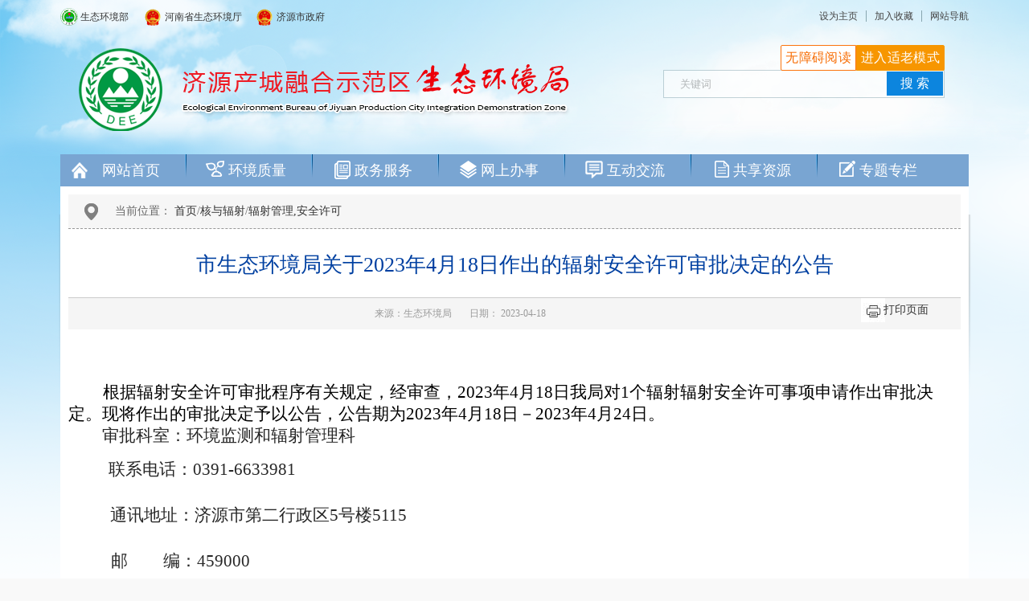

--- FILE ---
content_type: text/html
request_url: http://hbj.jiyuan.gov.cn/hyfs/fsgl/t906193.html
body_size: 57687
content:
<!DOCTYPE html PUBliC "-//W3C//DTD XHTML 1.0 Transitional//EN" "http://www.w3.org/TR/xhtml1/DTD/xhtml1-transitional.dtd">
<html xmlns="http://www.w3.org/1999/xhtml">
<head>
<title>市生态环境局关于2023年4月18日作出的辐射安全许可审批决定的公告-济源产城融合示范区生态环境局-</title>
<meta http-equiv="Content-Type" content="text/html"; charset="utf-8">
<meta http-equiv="X-UA-Compatible" content="IE=EmulateIE8" />
<link rel='stylesheet' href='../../images/home.css'>
<link rel='stylesheet' href='../../images/xiugai.css'>
<SCRIPT language=JavaScript>
    function doZoom(size) {
        var zoom = document.all ? document.all['zoom'] : document.getElementById('zoom');
        zoom.style.fontSize = size + 'px';
 
    }
</SCRIPT>
</head>
<body>
<a href=/_ascnlink_n></a>
<!DOCTYPE html PUBliC "-//W3C//DTD XHTML 1.0 Transitional//EN" "http://www.w3.org/TR/xhtml1/DTD/xhtml1-transitional.dtd">
<html>
<head>
<title>-头部调用</title>
<meta http-equiv="Content-Type" content="text/html"; charset="utf-8">
<meta http-equiv="X-UA-Compatible" content="IE=EmulateIE8" />
<link rel='stylesheet' href='../../images/home.css'>
<link rel='stylesheet' href='../../images/xiugai.css'>
<script src="../../images/jquery-1.8.3.min.js"></script>
<script src="../../images/jquery.superslide.2.1.1.js"></script>
<script type="javaScript" src="../../images/pub.js"></script>
<SCRIPT language=JavaScript type=text/JavaScript>
<!--
function createPageHTML(_nPageCount, _nCurrIndex, _sPageName, _sPageExt){ 
//tita 翻页函数
if(_nPageCount == null || _nPageCount<=0){
return; 
} 
//tita
document.write("总计" + _nPageCount + "页, 每页5条, 当前是第" + (_nCurrIndex+1) + "页,  ");

if(_nPageCount==1)
	document.write("<a href=\""+_sPageName+"."+_sPageExt+"\"  >首页</a> <a href=\""+_sPageName+"."+_sPageExt+"\" >上一页</a> <a href=\""+_sPageName+"."+_sPageExt+"\" >下一页</a> <a href=\""+_sPageName+"."+_sPageExt+"\" >末页</a>")
else {

	if(_nPageCount==2) {
		if (_nCurrIndex==0)
		document.write("<a href=\""+_sPageName+"."+_sPageExt+"\" >首页</a> <a href=\""+_sPageName+"."+_sPageExt+"\" >上一页</a> <a href=\""+_sPageName+"_" + (_nCurrIndex+1) + "."+_sPageExt+"\" >下一页</a> <a href=\""+_sPageName+"_" + (_nPageCount-1) + "."+_sPageExt+"\" >末页</a>")
	else {
		if (_nCurrIndex==1)
		document.write("<a href=\""+_sPageName+"."+_sPageExt+"\" >首页</a> <a href=\""+_sPageName+"."+_sPageExt+"\" >上一页</a> <a href=\""+_sPageName+"_" + _nCurrIndex + "."+_sPageExt+"\" >下一页</a> <a href=\""+_sPageName+"_" + (_nPageCount-1) + "."+_sPageExt+"\" >末页</a>")
		}
	}
	else {
		if (_nCurrIndex==0)
			document.write("<a href=\""+_sPageName+"."+_sPageExt+"\" >首页</a> <a href=\""+_sPageName+"."+_sPageExt+"\" >上一页</a> <a href=\""+_sPageName+"_" + (_nCurrIndex+1) + "."+_sPageExt+"\" >下一页</a> <a href=\""+_sPageName+"_" + (_nPageCount-1) + "."+_sPageExt+"\" >末页</a>")
		else {
			if (_nCurrIndex==1)
				document.write("<a href=\""+_sPageName+"."+_sPageExt+"\" >首页</a> <a href=\""+_sPageName+"."+_sPageExt+"\" >上一页</a> <a href=\""+_sPageName+"_" + (_nCurrIndex+1) + "."+_sPageExt+"\" >下一页</a> <a href=\""+_sPageName+"_" + (_nPageCount-1) + "."+_sPageExt+"\" >末页</a>")
			else {
				if (_nCurrIndex<_nPageCount-1)
					document.write("<a href=\""+_sPageName+"."+_sPageExt+"\" >首页</a> <a href=\""+_sPageName+"_" + (_nCurrIndex-1) + "."+_sPageExt+"\" >上一页</a> <a href=\""+_sPageName+"_" + (_nCurrIndex+1) + "."+_sPageExt+"\" >下一页</a> <a href=\""+_sPageName+"_" + (_nPageCount-1) + "."+_sPageExt+"\" >末页</a>")
				else {
					if (_nCurrIndex==_nPageCount-1)
						document.write("<a href=\""+_sPageName+"."+_sPageExt+"\" >首页</a> <a href=\""+_sPageName+"_" + (_nCurrIndex-1) + "."+_sPageExt+"\" >上一页</a> <a href=\""+_sPageName+"_" + _nCurrIndex + "."+_sPageExt+"\" >下一页</a> <a href=\""+_sPageName+"_" + (_nPageCount-1) + "."+_sPageExt+"\" >末页</a>")
					}
				}
			}
		}
	}
	
	document.write("    转到第   <INPUT id='CP' src size='3' value='1' name='CP' />   页    <input name='button' type='button' value='GO' onClick='goto()' />") ;
//tita 
} //WCM置标

//tita
function goto(){
	toPage(CP.value);
}

function toPage(_pageNo){
	if(!(IsAllNumeric(_pageNo))){
		alert("请填写数字。");
		return(false);
	} 
	else{
		if(_pageNo> 1||_pageNo==0){
            alert("请填写在总页数范围内的数字。");
			return(false);
		}		
		else{
			if (_pageNo==1){
				window.location="index.html";
			}
			else{
				window.location="index_" + (_pageNo-1) + ".html";
			}
		}
	}  
}

function IsAllNumeric(str) {
	var l=str.length;
	var i,s;
	for(i=0;i<l;i++){ 
		s=str.charAt(i);
		if(!(s>='0'&&s<='9')) return(false);
	}
	return(true);
}


//-->
</SCRIPT>
<style>
        html.gray img {
            -webkit-filter: grayscale(100%);
            -moz-filter: grayscale(100%);
            -ms-filter: grayscale(100%);
            -o-filter: grayscale(100%);
            filter: grayscale(100%);
            filter: gray;
        }

        html.gray {
            filter: progid:DXImageTransform.Microsoft.BasicImage(grayscale=1);
            filter: gray;
            -webkit-filter: grayscale(1);
        }
    </style>
</head>
<body>
<a href=/_ascnlink_n></a>
<div class="centW1130">
  <div class="banner"><a href="http://hbj.jiyuan.gov.cn/" class="logo"><img src="../../images/logo.png" /></a></div>
  <div class="mainjb">&nbsp;</div>
  <div class="centW1130">
    <div id="header">
      <div id="shortcut" class="clearfix">
        <div class="l fl"><a id="env" href="http://www.mee.gov.cn/" target="_blank">生态环境部</a> <a id="gov" href="http://sthjt.henan.gov.cn/" target="_blank">河南省生态环境厅</a><a id="gov2" href="http://www.jiyuan.gov.cn/" target="_blank">济源市政府</a> </div>
        <div class="r fr">
          <ul>
            <li><a onclick="setHome(this,'济源产城融合示范区生态环境局')" class="bor_no" href="#">设为主页</a></li>
            <li><a onclick="addFavorite(document.title,window.location)" href="http://hbj.jiyuan.gov.cn/">加入收藏</a></li>
            <li><a class="wzdh" href="#" target="_blank">网站导航</a></li>
          </ul>
          <SCRIPT type=text/javascript>function addFavorite(title, url) {    try {        window.external.addFavorite(url, title);    }    catch (e) {        try {            window.sidebar.addPanel(title, url, "");        }        catch (e) {            alert("抱歉，您所使用的浏览器无法完成此操作。\n\n加入收藏失败，请使用Ctrl+D进行添加");        }    }};    function setHome(obj,url){             alert("抱歉，您所使用的浏览器无法完成此操作。\n\n您需要手动将【"+url+"】设置为首页。"); }</SCRIPT></div>
      </div>

      <div id="logo" class="clearfix">
        <div class="logo_t">  
 
       <form method="get" name="searchform" action="http://wed2_2.jiyuan.gov.cn/was5/web/search" target="_blank" onsubmit="return false" class="search-box flaot_l">                
      <input type="text" id="searchWord" name="keyword" value="" placeholder="关键词" onfocus="if (value == '请输入关键词') {value =''}" onblur="if (value == '') {value = '请输入关键词'}" class="gjz" />                     
         <input type="submit" style="cursor: hand" name="search" value="搜 索" class="gjcx" onclick="javascript:chkSearch()" />		   
	 <input type="hidden" name="siteid" />
        <input type="hidden" name="unitid" />
        <input value="240589" type="hidden" name="channelid" />
          </form>             

  </div>
<script type="text/javascript">
function chkSearch() {
	var searchVal = document.getElementById("searchWord").value;
	if (!searchVal) {
		alert('请输入搜索关键词!');
		return false
	} else {
	        var $url = '//sousuo.www.jiyuan.gov.cn/site/huanbaoju/search.html?searchWord=' + searchVal + '&siteId=17'
		window.open($url, '_blank');
       }
};
</script>
<script type="text/javascript">
    function formsubmit() {
        inputkey = "";
        objs = document.searchform;
        channelid = objs.channelid.value;
        inputkey = objs.keyword.value;
        if (inputkey == "") {
            alert("对不起，检索表达式不能为空，请输入检索词！");
            return false;
        }
        if (channelid == 240589) {
            objs.keyword.value = inputkey;
            objs.siteid.value = 47;
            objs.unitid.value = 56;
            objs.channelid.value = 240589;
            document.searchform.submit();
        }
    }
</script>

        <div class="logo_p">&nbsp;</div>
      </div>
      <div id="menu">
        <div class="slideBox">
          <div class="hd">
            <ul class="clearfix">
              <li class="tab1"><a class="a" href="http://hbj.jiyuan.gov.cn/">网站首页</a></li>
              <li class="tab5"><a class="a">环境质量</a></li>
<li class="tab2"><a id="hnzwfw2021" href="https://www.hnzwfw.gov.cn/portal/department/001003033002020?region=419001000000&creditCode=11411600005692130H" target="_blank">政务服务</a></li>
              <li class="tab3"><a class="a">网上办事</a></li>
              <li class="tab4"><a class="a">互动交流</a></li>
              <li class="tab6"><a class="a">共享资源</a></li>
              <li class="tab7"><a class="a">专题专栏</a></li>
            </ul>
          </div>
          <div class="bd"> 
            <!--<ul class="redborder" style="display: block;"></ul>-->
            <ul style="DISPLAY: block">
              <div class="dh1">&nbsp;</div>
            </ul>
            <ul>
              <div class="dh5">
                <div class="l fl">
                  <P><a href="http://125.46.1.154:9002/Default_Day.aspx" target="_blank">空气质量指数（AQI）日报</a></P>
                   <P><a href="http://1.192.88.18:18111/page/PublishingSystem/index.html" target="_blank">空气质量实况及形势预报</a></P>
                  <P><a href="http://hbj.jiyuan.gov.cn/hjjcz/hjzl/cjsdm/" target="_blank">地表水出境水断面</a></P>
                  <ul>
          
                  <LI><a href="../../hjjcz/hjzl/cjsdm/t986175.html">2025年第35周济源市出境断面监测通报</a>
                  </LI>
                    
                  <LI><a href="../../hjjcz/hjzl/cjsdm/t986174.html">2025年第34周济源市出境断面监测通报</a>
                  </LI>
                    
                  <LI><a href="../../hjjcz/hjzl/cjsdm/t986173.html">2025年第33周济源市出境断面监测通报</a>
                  </LI>
                    
                  <LI><a href="../../hjjcz/hjzl/cjsdm/t984675.html">2025年第32周济源市出境断面监测通报</a>
                  </LI>
                    
                  <LI><a href="../../hjjcz/hjzl/cjsdm/t984002.html">2025年第31周济源市出境断面监测通报</a>
                  </LI>
                            
                  </ul>                 
                </div>
                <div class="m fl">
                  <P><a href="../../hjjcz/hjzl/yys/">饮用水</a></P>
                  <ul>
                     
                  <LI><a href="../../hjjcz/hjzl/yys/t981419.html">济源示范区城市集中式生活饮用水水源水质状况...</a>
                  </LI>
                    
                  <LI><a href="../../hjjcz/hjzl/yys/t981418.html">济源示范区城市集中式生活饮用水水源水质状况...</a>
                  </LI>
                    
                  <LI><a href="../../hjjcz/hjzl/yys/t976994.html">济源示范区城市集中式生活饮用水水源水质状况...</a>
                  </LI>
                    
                  </ul>
                  <P><a href="../fsjc/">辐射环境质量</a></P>
                  <ul>
                     
                  <LI><a href="../fsjc/t914620.html">济源示范区生态环境局关于《济源市辐射环境质...</a>
                  </LI>
                    
                  <LI><a href="../fsjc/t871983.html">2022年济源市辐射环境质量月报（第11期）</a>
                  </LI>
                    
                  <LI><a href="../fsjc/t871981.html">2022年济源市辐射环境质量月报（第10期）</a>
                  </LI>
                    
                  </ul>
                </div>
                <div class="r fl">
                  <P><a href="../../hjjcz/hjzl/hjzlyb/">环境质量月报</a></P>
                  <ul>
                     
                  <LI><a href="../../hjjcz/hjzl/hjzlyb/t982342.html">2025年5月份济源示范区水环境质量月报</a>
                  </LI>
                    
                  <LI><a href="../../hjjcz/hjzl/hjzlyb/t982341.html">2025年4月份济源示范区水环境质量月报</a>
                  </LI>
                    
                  <LI><a href="../../hjjcz/hjzl/hjzlyb/t982340.html">2025年3月份济源示范区水环境质量月报</a>
                  </LI>
                    
                  </ul>
                  <P><a href="http://hbj.jiyuan.gov.cn/hjjcz/hjzl/hjzlgb/" target="_blank">环境状况公报、公告、年报</a></P>
                  <ul>
                     
                  <LI><a href="../../hjjcz/hjzl/hjzlgb/t985045.html">2024年济源产城融合示范区生态环境状况公报</a>
                  </LI>
                    
                  <LI><a href="../../hjjcz/hjzl/hjzlgb/t951924.html">2023年济源产城融合示范区生态环境状况公报</a>
                  </LI>
                    
                  <LI><a href="../../hjjcz/hjzl/hjzlgb/t897745.html">济源产城融合示范区2022年生态环境质量状况公报</a>
                  </LI>
                    
                  </ul>                
                    
                </div>
              </div>
            </ul>
            <ul>
              <div class="dh2">
                <div class="l fl">
                  <P><a href="http://hbj.jiyuan.gov.cn/14196/index.html" target="_blank">政府信息公开</a></P>
                  <ul class="clearfix wordList">
                    <li><a href="http://hbj.jiyuan.gov.cn/14196/17089/index.html" target="_blank">信息公开制度</a>
                    <li><a href="http://hbj.jiyuan.gov.cn/14196/17088/" target="_blank">信息公开指南</a>
                    <li><a href="http://hbj.jiyuan.gov.cn/14196/17078/index.html" target="_blank">法定主动公开内容</a>
                    <li><a href="http://hbj.jiyuan.gov.cn/14196/17090/index.html" target="_blank">信息公开年报</a>
          <li><a href="http://hbj.jiyuan.gov.cn/14196/17079/index.html" target="_blank">信息公开文件</a> </li>
                  </ul>
                  <span><a href="http://www.jiyuan.gov.cn/zwgk/ysqgk/index.html" target="_blank">依申请公开</a></span> <!--span class="span2"><a href="http://www.jiyuan.gov.cn/zwgk/ysqgk/index_3184.html" target="_blank">公开申请查询</a></span-->
                  <P><a>环保政务</a></P>
                  <ul class="clearfix wordList">
                    <li><a href="../../jigouzn/nsjg/" target="_self" title="内设机构">内设机构</a>
                    <li><a href="http://hbj.jiyuan.gov.cn/14196/17078/17077/17083/t811731.html" target="_blank">主要职责</a>
                    <li><a href="../../jigouzn/ldxinxi/" target="_blank" title="领导信息">领导信息</a>
                    <li><a href="../../jigouzn/zsdw/" target="_self" title="直属单位">直属单位</a>
                    <li><a href="../../dwgongkai/" target="_self" title="党务公开">党务公开</a>                   
                    <li><a href="../../rscaiwu/" target="_self" title="人事财务">人事财务</a> 
                    <li><a href="http://hbj.jiyuan.gov.cn/kyxz/t672683.html" target="_blank">二维码</a></li>
                  </ul>
                  <P><a>环保业务</a></P>
                  <ul class="clearfix wordList">
                    <li><a href="../../hjpj/" target="_self" title="环境评价">环境评价</a>
                    <li><a href="../../dqfz/" target="_self" title="大气防治">大气防治</a>
                    <li><a href="../../wrfz/" target="_self" title="水防治">水防治</a>
                    <li><a href="../../zrst/" target="_self" title="土壤防治">土壤防治</a>
                    <li><a href="../" target="_self" title="核与辐射">核与辐射</a>
                    <li><a href="../../zcfg/" target="_self" title="政策法规">政策法规</a>
                    <li><a href="../../hjgh/" target="_self" title="环境规划">环境规划</a>
                    <li><a href="../../yjgl/" target="_self" title="环境应急">环境应急</a>                   
                    <li><a href="http://hbj.jiyuan.gov.cn/hjjcz/" target="_blank">环境监测</a>
                    <li>                     
                    <li><a href="http://hbj.jiyuan.gov.cn/zmhd/hjwrts/index.html" target="_blank">环境执法</a>                  
                    <li><a href="../../kyxz/" target="_self" title="科研宣教">科研宣教</a>
                    <li><a href="../../gfgl/" target="_self" title="固废管理">固废管理</a></li>
                  </ul>
                </div>
                <div class="r fl">
                  <div id="hbwjslide">
                    <div class="inHd clearfix">
                      <ul>
                        <li><a href="../../hbwenjian/">环保文件</a>                        
                        <li><a href="../../hbwenjian/sjwenjian/">市局文件</a>
                        <li><a href="http://sthjt.henan.gov.cn/xxgk/hbwj/" target="_blank">上级文件</a></li>
                      </ul>
                    </div>
                    <div class="inBd clearfix">
                      <ul>
                        
                  <LI><SPAN>08-07</SPAN><a href="../../hbwenjian/sjwenjian/t985056.html">济源产城融合示范区生态环境局 关于开展2025...</a>
                  </LI>
                    
                  <LI><SPAN>07-25</SPAN><a href="../../hbwenjian/sjwenjian/t985055.html">关于公布2025年第二季度生态环境监督执法 正...</a>
                  </LI>
                    
                  <LI><SPAN>07-15</SPAN><a href="../../hbwenjian/sjwenjian/t985054.html">济源产城融合示范区生态环境局 关于印发第三...</a>
                  </LI>
                    
                  <LI><SPAN>07-15</SPAN><a href="../../hbwenjian/sjwenjian/t985046.html">济源市生态环境综合行政执法支队 关于印发第...</a>
                  </LI>
                    
                  <LI><SPAN>07-10</SPAN><a href="../../hbwenjian/sjwenjian/t982640.html">2025年第二季度双随机任务检查结果</a>
                  </LI>
                    
                  <LI><SPAN>04-11</SPAN><a href="../../hbwenjian/sjwenjian/t982639.html">2025年第一季度双随机任务检查结果</a>
                  </LI>
                    
                  <LI><SPAN>04-10</SPAN><a href="../../hbwenjian/sjwenjian/t976182.html">关于印发第二季度环境监管随机抽查结果的通知</a>
                  </LI>
                    
                      </ul>
                     <ul>
                        
                  <LI><SPAN>08-07</SPAN><a href="../../hbwenjian/sjwenjian/t985056.html">济源产城融合示范区生态环境局 关于开展2025...</a>
                  </LI>
                    
                  <LI><SPAN>07-25</SPAN><a href="../../hbwenjian/sjwenjian/t985055.html">关于公布2025年第二季度生态环境监督执法 正...</a>
                  </LI>
                    
                  <LI><SPAN>07-15</SPAN><a href="../../hbwenjian/sjwenjian/t985054.html">济源产城融合示范区生态环境局 关于印发第三...</a>
                  </LI>
                    
                  <LI><SPAN>07-15</SPAN><a href="../../hbwenjian/sjwenjian/t985046.html">济源市生态环境综合行政执法支队 关于印发第...</a>
                  </LI>
                    
                  <LI><SPAN>07-10</SPAN><a href="../../hbwenjian/sjwenjian/t982640.html">2025年第二季度双随机任务检查结果</a>
                  </LI>
                    
                  <LI><SPAN>04-11</SPAN><a href="../../hbwenjian/sjwenjian/t982639.html">2025年第一季度双随机任务检查结果</a>
                  </LI>
                    
                  <LI><SPAN>04-10</SPAN><a href="../../hbwenjian/sjwenjian/t976182.html">关于印发第二季度环境监管随机抽查结果的通知</a>
                  </LI>
                    
                      </ul>
                      
                      
                    </div>
                  </div>
                </div>
              </div>
            </ul>
            <ul>
              <div class="dh3">
                <div class="l fl"> 
                   <P><a href="#" target="_blank">在线申报</a></P>
                  <ul>
                      <li><a href="https://beian.china-eia.com/" target="_blank">河南省建设项目环境影响登记表备案平台</a> </li>    
                    <li><a href="http://rr.mee.gov.cn/" target="_blank">全国核技术利用辐射安全申报系统</a> </li>
                    <li><a href="http://permit.mee.gov.cn/cas/login?service=http%3A%2F%2Fpermit.mee.gov.cn%2FpermitExt%2Foutside%2FLicenseRedirect" target="_blank">国家排污许可公开信息公开系统</a></li>                   
                  </ul>  
                </div>
                <div class="r fl">                  
                <P><a href="https://www.hnzwfw.gov.cn/portal/department/001003033002020?region=419001000000" target="_blank">办事指南</a></P>
                  <ul class="clearfix wordList">
                     <LI><a href="https://www.hnzwfw.gov.cn/portal/department/001003033002020?region=419001000000" target="_blank">行政许可</a></LI> 
                    <LI><a href="https://www.hnzwfw.gov.cn/portal/department/001003033002020?region=419001000000" target="_blank">行政确认</a></LI> 
                    <LI><a href="https://www.hnzwfw.gov.cn/portal/department/001003033002020?region=419001000000" target="_blank">行政奖励</a></LI> 
                    <LI><a href="https://www.hnzwfw.gov.cn/portal/department/001003033002020?region=419001000000" target="_blank">其它权力</a></LI> 
                  </ul>
                </div>
                <div class="m fl clearfix" target="_blank">    
                  <P> <a href="http://hbj.jiyuan.gov.cn/zmhd/hjwrts/" target="_blank">查办通报</a> </P>
                   <ul>
                        
                  <LI><a href="../../zmhd/hjwrts/t986637.html">2025年8月环境举报热线受理查办情况</a>
                  </LI>
                    
                  <LI><a href="../../zmhd/hjwrts/t985699.html">2025年7月环境举报热线受理查办情况</a>
                  </LI>
                    
                  <LI><a href="../../zmhd/hjwrts/t985698.html">2025年6月环境举报热线受理查办情况</a>
                  </LI>
                    
                  <LI><a href="../../zmhd/hjwrts/t980572.html">2025年5月环境举报热线受理查办情况</a>
                  </LI>
                    
                  <LI><a href="../../zmhd/hjwrts/t977953.html">2025年4月环境举报热线受理查办情况</a>
                  </LI>
                    
                  <LI><a href="../../zmhd/hjwrts/t975477.html">2025年3月环境举报热线受理查办情况</a>
                  </LI>
                    
                  <LI><a href="../../zmhd/hjwrts/t973555.html">2025年2月环境举报热线受理查办情况</a>
                  </LI>
                    
                      </ul>
                  </div>
              </div>
            </ul>
            <ul>
              <div class="dh4">
                <div class="l fl">
                  <P><a>公众互动</a></P>
                  <div class="wsdc fl"><a href="http://1.202.247.200/netreport/netreport/index" target="_blank">
                 
                    <div>&nbsp;</div>
                    </a>
                    <H3><a href="http://1.202.247.200/netreport/netreport/index" target="_blank">网络举报</a></H3>
                  </div>
                  <div class="yjzj fl"><a href="http://hbj.jiyuan.gov.cn/zmhd/zjyj/" target="_blank">
                    <div>&nbsp;</div>
                    </a>
                    <H3><a href="http://hbj.jiyuan.gov.cn/zmhd/zjyj/" target="_blank">民意征集</a></H3>
                  </div>
                  <div class="zxts fl"><a href="https://weibo.com/jyshjbhj?is_hot=1" target="_blank">
                    <div>&nbsp;</div>
                    </a>
                    <H3><a href="https://weibo.com/jyshjbhj?is_hot=1" target="_blank">环保微博</a></H3>
                  </div>
                <div class="tzxx fl"> <a href="https://liuyan.www.gov.cn/2024wwzfgzbgtjy/bmdf.html?q=hen" target="_blank"" target="_blank">                
                    <div>&nbsp;</div>
                    </a>
                    <H3><li><a href="https://liuyan.www.gov.cn/2024wwzfgzbgtjy/bmdf.html?q=hen" target="_blank">@国务院 我来说</a>
 </H3></div>      
                  <div class="zxgt fl"><a href="http://1.202.247.200/netreport/netreport/index" target="_blank">
                    <div>&nbsp;</div>
                    </a>
                    <H3><a href="http://1.202.247.200/netreport/netreport/index" target="_blank">生态环境投诉</a></H3>
                  </div>
                  <div class="xjfk fl"><a href="http://hbj.jiyuan.gov.cn/kyxz/hbzs/" target="_blank">
                    <div>&nbsp;</div>
                    </a>
                    <H3><a href="http://hbj.jiyuan.gov.cn/kyxz/hbzs/" target="_blank">环保知识</a></H3>
                  </div>
                </div>
                <div class="m fl">
                  <P><a>在线访谈</a></P>
               
                <div class=zxftL>
                    <div> <a href="https://mp.weixin.qq.com/s/lHjBzTwy7Ngl-f7MTsfcEQ"><img src="../../images/202300202.jpg" width="207" height="110" alt="" /></a> </div>
                    <ul>
                      <li>主题：<a href="https://mp.weixin.qq.com/s/lHjBzTwy7Ngl-f7MTsfcEQ">省生态环境厅携同全省生态系统新闻发言人一起给您拜年啦！</a>
                      <li>时间：<a title=""> 2023-01-22</a>
					
                    </ul>
                  </div>
                  <div class=zxftL>
                    <div><a href="https://mp.weixin.qq.com/s/qdtDFqhHtcaaOBx1Jk4S7g" ><img src="../../images/20230201.jpg" width="207" height="110" alt="" /></a> </div>
                    <ul>
                      <li>主题：<a href="https://mp.weixin.qq.com/s/qdtDFqhHtcaaOBx1Jk4S7g">学报告 见行动 出新彩 | 学习贯彻党的二十大精神微宣讲展播</a>
                      <li>时间：<a title="#">2023-01-20 </a>
						  
                    </ul>
                  </div>
                </div>

                <div class="r fl">
                  <P><a href="http://hbj.jiyuan.gov.cn/zmhd/hjwrts/index.html" target="_blank">环境污染投诉查办通报</a></P>
                  <ul>
                        
                  <LI><a href="../../zmhd/hjwrts/t986637.html">2025年8月环境举报热线受理查办情况</a>  </LI>
                    
                  <LI><a href="../../zmhd/hjwrts/t985699.html">2025年7月环境举报热线受理查办情况</a>  </LI>
                    
                  <LI><a href="../../zmhd/hjwrts/t985698.html">2025年6月环境举报热线受理查办情况</a>  </LI>
                    
                  <LI><a href="../../zmhd/hjwrts/t980572.html">2025年5月环境举报热线受理查办情况</a>  </LI>
                    
                  <LI><a href="../../zmhd/hjwrts/t977953.html">2025年4月环境举报热线受理查办情况</a>  </LI>
                    
                  <LI><a href="../../zmhd/hjwrts/t975477.html">2025年3月环境举报热线受理查办情况</a>  </LI>
                    
                  <LI><a href="../../zmhd/hjwrts/t973555.html">2025年2月环境举报热线受理查办情况</a>  </LI>
                    
                      </ul>  

                </div>
              </div>
            </ul>
            <ul>
              <div class="dh6">
                <div class="l fl"><!--滑动门开始-->
                  <div id="dh6SliDoor">
                    <div id="menu6News">
                      <div class="inHd">
                        <ul>
                          <li class="on"><a href="../../kyxz/tzgg/">通知公告</a></li>
                        </ul>
                      </div>
                      <div class="inBd">
                        <ul>
                         
                  <LI><a href="../../kyxz/tzgg/t984188.html">关于济源示范区2025年重污染天气重点行业绩效分级B级及以上...</a></LI>
                
                  <LI><a href="../../kyxz/tzgg/t983006.html">关于征求深入贯彻中央八项规定精神学习教育 意见建议的公告</a></LI>
                
                  <LI><a href="../../kyxz/tzgg/t982100.html">关于发布机动车排放检验机构差异化监管清单的通知</a></LI>
                
                  <LI><a href="../../kyxz/tzgg/t981598.html">济源示范区黄河流域高质量发展和生态环境保护委员会办公室 ...</a></LI>
                
                  <LI><a href="../../kyxz/tzgg/t981596.html">济源示范区黄河流域高质量发展和生态环境保护委员会办公室 ...</a></LI>
                
                  <LI><a href="../../kyxz/tzgg/t981202.html">关于拟注销国一及以下排放标准非道路移动机械编码登记信息...</a></LI>
                
                  <LI><a href="../../kyxz/tzgg/t977853.html">关于印发《济源产城融合示范区移动源货车“白名单”制度（...</a></LI>
                
                        </ul>
                       </div>
                    </div>
                  </div>
                  <!--滑动门结束--></div>
                <div class="m fl">
                  <div>
                    <P class="clear"><a href="http://sthjt.henan.gov.cn/xxzy/flfg/" target="_blank">法律法规</a></P>
                    <ul>
                   <LI><A href="http://sthjt.henan.gov.cn/2018/07-06/1043892.html" target="_blank">专家解读《打赢蓝天保卫战三年行动计划》</A></LI>
<LI><A href="http://sthjt.henan.gov.cn/2018/07-06/1043892.html" target="_blank">中华人民共和国水污染防治法</A></LI>
<LI><A href="http://sthjt.henan.gov.cn/2018/02-06/1043833.html" target="_blank">河南省大气污染防治条例</A></LI>
                    </ul>
                  </div>
                  <P class="clear"><a href="http://sthjt.henan.gov.cn/xxzy/hjbz/" target="_blank">环境标准</a></P>
                  <ul>
                   <LI><A href="http://sthjt.henan.gov.cn/2018/06-14/1374845.html" target="_blank">餐饮业油烟污染物排放标准</A></LI>
<LI><A href="http://sthjt.henan.gov.cn/2018/05-25/1374844.html" target="_blank">排污许可证申请与核发技术规范 总则</A></LI>
<LI><A href="http://sthjt.henan.gov.cn/2017/07-20/1374843.html" target="_blank">排污许可证申请与核发技术规范 水泥工业</A></LI>
                  </ul>
                </div>
                <div class="r fl">
                 <P><a>媒体聚焦</a></P>
                  <div class="slidePic">
                    <div class="inHd">
                      <ul>
                        <li>1
                        <li>2
                        <li>3 </li>
                      </ul>
                    </div>
                    <div class="inBd">
                      <ul>
       <li><a href="https://mp.weixin.qq.com/s/LKHqSwaUH1gOwZeMsdEKCA" target="_blank"><img alt="" src="../../images/202503.jpg" /></a>
       <li><a href="https://mp.weixin.qq.com/s/LKHqSwaUH1gOwZeMsdEKCA" target="_blank"><img alt="" src="../../images/202502.jpg" /></a>
       <li><a href="https://mp.weixin.qq.com/s/LKHqSwaUH1gOwZeMsdEKCA" target="_blank"><img alt="" src="../../images/202501.jpg" /></a> </li>
                      </ul>
                    </div>
                  </div>
                  <script type="text/javascript">
	  jQuery(".slidePic").slide({ mainCell:".inBd ul",effect:"fold",titCell:".inHd li",autoPlay:true,delayTime:1000,trigger:"click",interTime:5000})
      </script> 
                </div>
              </div>
            </ul>
            <ul>
              <div class="dh7">
                <div class="l fl">
                  <P><a>热点专题</a></P>
                  <ul>
                    <TABLE borderColor=#000000 cellSpacing=0 cellPadding=2 width="100%" bgColor=#ffffff border=0>
                        <TR>
          <TD><li><a><img border='0' WIDTH=266 HEIGHT=75 src='../../images/1498740638079382.jpg' /></a></li>
          <li><a href="http://hbj.jiyuan.gov.cn/wrypc" target="_blank"><img border='0' WIDTH=266 HEIGHT=75 src='../../images/1515547301332711.jpg' /></a></li>       
 <li><a href="http://hbj.jiyuan.gov.cn/hbzt/"  target="_blank"><img border='0' WIDTH=266 HEIGHT=75 src='../../images/hjbhdc.jpg' /></a></li>
     <li><a><img border='0' WIDTH=266 HEIGHT=75 src='../../images/1515645618249630.jpg' /></a></li>     
     <li><a href="http://sthjt.henan.gov.cn/ztzl/lszt/hnssthjwx/" target="_blank"><img border='0' WIDTH=266 HEIGHT=75 src='../../images/20200308.jpg' /></a></li>
     <li><a href="http://1.202.247.200/netreport/netreport/index" target="_blank"><img border='0' WIDTH=266 HEIGHT=75 src='../../images/1491992451884626.jpg' /></a></li>
                            &nbsp;</TD>
                        </TR>
                        <TR>
                          <TD align=right></TD>
                        </TR>
                    </TABLE>
                  </ul>
                </div>
                <div class="r fl">
                  <P><a href="#" target="_blank">历史专题</a></P>
                  <ul>
                    <li><a href="http://hbj.jiyuan.gov.cn/sszldc/" target="_blank">省委"三散"污染治理专项督察</a><span>[12-16]</span></li>
                    <li><a href="http://toupiao.www.gov.cn/100dudian/index.htm" target="_blank">群众办事百项堵点疏解行动</a><span>[08-25]</span></li>
                    <li><a href="https://beian.china-eia.com/" target="_blank">建设项目环境影响登记表备案系统</a><span>[08-16]</span></li>
                    <li><a href="http://hbj.jiyuan.gov.cn/lisi/" target="_blank">网站历史资料</a><span>[05-20]</span></li>
                    <li><a href="http://xxgk.jysbb.gov.cn/index.asp?stype=%E5%B1%80%E5%A7%94&dep=%E7%94%9F%E6%80%81%E7%8E%AF%E5%A2%83%E5%B1%80&type=%E5%85%A8%E9%83%A8" target="_blank">权力清单和责任清单</a><span>[05-08]</span></li>
                    <li><a href="http://hbj.jiyuan.gov.cn/hjjcz/ztzl/law/" target="_blank">河南省土壤重金属污染监测与修复重点实验室 </a><span>[04-15]</span></li>
                  </ul>
                </div>
              </div>
            </ul>
          </div>
        </div>
      </div>
      <SCRIPT type=text/javascript>jQuery("#menu6News").slide({mainCell:".inBd",titCell:".inHd li"});jQuery("#hbwjslide").slide({mainCell:".inBd",titCell:".inHd li",effect:"left"});jQuery(".slideBox").slide({returnDefault:true,effect:"fade",easing:"linear",delayTime:1});</SCRIPT> 
    </div>
  </div>
<script src="https://www.hnzwfw.gov.cn/gbkh/lib/tyrk/unified_entrance.js" language="JavaScript"></script>
</body>
</html>
  <!--头部结束--> 
<DIV class="centW1130">
  <DIV class="zw" id="con">
    <DIV class=gk_wz>&nbsp;&nbsp;当前位置：
      <a href="../../" target="_self" title="首页" class="CurrChnlCls">首页</a>/<a href="../" target="_self" title="核与辐射" class="CurrChnlCls">核与辐射</a>/<a href="./" target="_self" title="辐射管理,安全许可" class="CurrChnlCls">辐射管理,安全许可</a> </DIV>
    <DIV class=zw_con>
      <H1> 市生态环境局关于2023年4月18日作出的辐射安全许可审批决定的公告</H1>
      <H2 class=clearfix>
      <SPAN class=zw_sta>来源：生态环境局  &nbsp;&nbsp;&nbsp;&nbsp;</SPAN>
      <SPAN class=zw_time>日期： 2023-04-18 </SPAN>
      <SPAN class=zw_print><A href="javascript:window.print()">打印页面</A></SPAN> </H2>
      <DIV class=zwcontent>
        <DIV id=BodyLabel>
         <div class="view TRS_UEDITOR trs_paper_default trs_word"><br/><p style="margin-top:0;margin-right:0;margin-bottom:0;margin-left:0;text-indent:43px;padding:0 0 0 0 ;text-autospace:ideograph-numeric;line-height:27px"><span style=";font-family:仿宋;color:rgb(0,0,0);letter-spacing:0;font-size:21px"><span style="font-family:仿宋">根据</span></span><span style=";font-family:仿宋;color:rgb(0,0,0);letter-spacing:0;font-size:21px"><span style="font-family:仿宋">辐射安全许可</span></span><span style=";font-family:仿宋;color:rgb(0,0,0);letter-spacing:0;font-size:21px"><span style="font-family:仿宋">审批程序有关规定，经审查，</span><span style="font-family:仿宋">20</span></span><span style=";font-family:仿宋;color:rgb(0,0,0);letter-spacing:0;font-size:21px"><span style="font-family:仿宋">23</span></span><span style=";font-family:仿宋;color:rgb(0,0,0);letter-spacing:0;font-size:21px"><span style="font-family:仿宋">年</span></span><span style=";font-family:仿宋;color:rgb(0,0,0);letter-spacing:0;font-size:21px"><span style="font-family:仿宋">4</span></span><span style=";font-family:仿宋;color:rgb(0,0,0);letter-spacing:0;font-size:21px"><span style="font-family:仿宋">月</span></span><span style=";font-family:仿宋;color:rgb(0,0,0);letter-spacing:0;font-size:21px"><span style="font-family:仿宋">18</span></span><span style=";font-family:仿宋;color:rgb(0,0,0);letter-spacing:0;font-size:21px"><span style="font-family:仿宋">日我</span></span><span style=";font-family:仿宋;color:rgb(0,0,0);letter-spacing:0;font-size:21px"><span style="font-family:仿宋">局</span></span><span style=";font-family:仿宋;color:rgb(0,0,0);letter-spacing:0;font-size:21px"><span style="font-family:仿宋">对</span></span><span style=";font-family:仿宋;color:rgb(0,0,0);letter-spacing:0;font-size:21px"><span style="font-family:仿宋">1</span></span><span style=";font-family:仿宋;color:rgb(0,0,0);letter-spacing:0;font-size:21px"><span style="font-family:仿宋">个</span></span><span style=";font-family:仿宋;color:rgb(0,0,0);letter-spacing:0;font-size:21px"><span style="font-family:仿宋">辐射辐射安全许可事项申请</span></span><span style=";font-family:仿宋;color:rgb(0,0,0);letter-spacing:0;font-size:21px"><span style="font-family:仿宋">作出审批决定。现将作出的审批决定予以公告，公告期为</span><span style="font-family:仿宋">20</span></span><span style=";font-family:仿宋;color:rgb(0,0,0);letter-spacing:0;font-size:21px"><span style="font-family:仿宋">23</span></span><span style=";font-family:仿宋;color:rgb(0,0,0);letter-spacing:0;font-size:21px"><span style="font-family:仿宋">年</span></span><span style=";font-family:仿宋;color:rgb(0,0,0);letter-spacing:0;font-size:21px"><span style="font-family:仿宋">4</span></span><span style=";font-family:仿宋;color:rgb(0,0,0);letter-spacing:0;font-size:21px"><span style="font-family:仿宋">月</span></span><span style=";font-family:仿宋;color:rgb(0,0,0);letter-spacing:0;font-size:21px"><span style="font-family:仿宋">18</span></span><span style=";font-family:仿宋;color:rgb(0,0,0);letter-spacing:0;font-size:21px"><span style="font-family:仿宋">日－</span><span style="font-family:仿宋">20</span></span><span style=";font-family:仿宋;color:rgb(0,0,0);letter-spacing:0;font-size:21px"><span style="font-family:仿宋">23</span></span><span style=";font-family:仿宋;color:rgb(0,0,0);letter-spacing:0;font-size:21px"><span style="font-family:仿宋">年</span></span><span style=";font-family:仿宋;color:rgb(0,0,0);letter-spacing:0;font-size:21px"><span style="font-family:仿宋">4</span></span><span style=";font-family:仿宋;color:rgb(0,0,0);letter-spacing:0;font-size:21px"><span style="font-family:仿宋">月</span></span><span style=";font-family:仿宋;color:rgb(0,0,0);letter-spacing:0;font-size:21px"><span style="font-family:仿宋">24</span></span><span style=";font-family:仿宋;color:rgb(0,0,0);letter-spacing:0;font-size:21px"><span style="font-family:仿宋">日。</span></span></p><p style="margin-top:0;margin-right:0;margin-bottom:0;margin-left:0;text-indent:0;padding:0 0 0 0 ;text-autospace:ideograph-numeric;line-height:27px"><span style=";font-family:仿宋;color:rgb(0,0,0);letter-spacing:0;font-size:21px">　　</span><span style=";font-family:仿宋;font-size:21px"><span style="font-family:仿宋">审批科室：环境监测和辐射管理科</span></span></p><p style="text-indent:40px;text-autospace:ideograph-numeric;text-align:left;line-height:27px"><span style=";font-family:仿宋;font-size:21px"><span style="font-family:仿宋">联系电话：</span></span><span style=";font-family:仿宋;font-size:21px"><span style="font-family:仿宋">0391</span></span><span style=";font-family:仿宋;font-size:21px"><span style="font-family:仿宋">-66</span></span><span style=";font-family:仿宋;font-size:21px"><span style="font-family:仿宋">33981</span></span></p><p style="text-autospace:ideograph-numeric;text-align:left;line-height:27px"><span style=";font-family:仿宋;font-size:21px"><span style="font-family:仿宋">　　通讯地址：</span></span><span style=";font-family:仿宋;font-size:21px"><span style="font-family:仿宋">济源市第二行政区</span></span><span style=";font-family:仿宋;font-size:21px"><span style="font-family:仿宋">5号楼5115</span></span></p><p style="text-indent:43px;text-autospace:ideograph-numeric;text-align:left;line-height:27px"><span style=";font-family:仿宋;font-size:21px"><span style="font-family:仿宋">邮</span></span><span style=";font-family:仿宋;font-size:21px">    </span><span style=";font-family:仿宋;font-size:21px"><span style="font-family:仿宋">编：</span></span><span style=";font-family:仿宋;font-size:21px"><span style="font-family:仿宋">459000</span></span> </p><p style="text-align:center;margin-top:0;margin-right:0;margin-bottom:0;margin-left:0;text-indent:0;padding:0 0 0 0 ;text-autospace:ideograph-numeric;line-height:33px"><strong><span style=";font-family:方正小标宋简体;color:rgb(0,0,0);letter-spacing:0;font-size:24px"><span style="font-family:方正小标宋简体">作出的</span></span></strong><strong><span style=";font-family:方正小标宋简体;color:rgb(0,0,0);letter-spacing:0;font-size:24px"><span style="font-family:方正小标宋简体">辐射安全许可事项</span></span></strong><strong><span style=";font-family:方正小标宋简体;color:rgb(0,0,0);letter-spacing:0;font-size:24px"><span style="font-family:方正小标宋简体">审批决定</span></span></strong></p><div class="ue_table"><table style="border-color: rgb(51, 51, 51); border-collapse: collapse;" cellspacing="0" cellpadding="0" border="1"><tbody><tr style="height:50px" class="firstRow"><td style="padding: 0px 7px; border-width: 1px; border-style: solid; border-color: windowtext;" valign="center" width="50"><p style="text-align:center;margin-top:0;margin-right:0;margin-bottom:0;line-height:35px"><span style="font-family:仿宋;color:rgb(0,0,0);letter-spacing:0;font-size:16px"><span style="font-family:仿宋">序号</span></span></p></td><td style="padding: 0px 7px; border-width: 1px; border-style: solid; border-color: windowtext;" valign="center" width="113"><p style="text-align:center;margin-top:0;margin-right:0;margin-bottom:0;line-height:35px"><span style="font-family:仿宋;color:rgb(0,0,0);letter-spacing:0;font-size:16px"><span style="font-family:仿宋">申请单位名称</span></span></p></td><td style="padding: 0px 7px; border-width: 1px; border-style: solid; border-color: windowtext;" valign="center" width="158"><p style="text-align:center;margin-top:0;margin-right:0;margin-bottom:0;line-height:35px"><span style="font-family:仿宋;color:rgb(0,0,0);letter-spacing:0;font-size:16px"><span style="font-family:仿宋">注册地址</span></span></p></td><td style="padding: 0px 7px; border-width: 1px; border-style: solid; border-color: windowtext;" valign="center" width="131"><p style="text-align:center;margin-top:0;margin-right:0;margin-bottom:0;line-height:35px"><span style="font-family:仿宋;color:rgb(0,0,0);letter-spacing:0;font-size:16px"><span style="font-family:仿宋">申请许可事项</span></span></p></td><td style="padding: 0px 7px; border-width: 1px; border-style: solid; border-color: windowtext;" valign="center" width="139"><p style="text-align:center;margin-top:0;margin-right:0;margin-bottom:0;line-height:35px"><span style="font-family:仿宋;color:rgb(0,0,0);letter-spacing:0;font-size:16px"><span style="font-family:仿宋">审批日期</span></span></p></td><td style="padding: 0px 7px; border-width: 1px; border-style: solid; border-color: windowtext;" valign="center" width="122"><p style="text-align:center;margin-top:0;margin-right:0;margin-bottom:0;line-height:35px"><span style="font-family:仿宋;color:rgb(0,0,0);letter-spacing:0;font-size:16px"><span style="font-family:仿宋">审批结果</span></span></p></td><td style="padding: 0px 7px; border-width: 1px; border-style: solid; border-color: windowtext;" valign="center" width="214"><p style="text-align:center;margin-top:0;margin-right:0;margin-bottom:0;line-height:35px"><span style="font-family:仿宋;color:rgb(0,0,0);letter-spacing:0;font-size:16px"><span style="font-family:仿宋">许可种类和范围</span></span></p></td></tr><tr style="height:47px"><td style="padding: 0px 7px; border-width: medium 1px 1px; border-style: none solid solid; border-color: currentcolor windowtext windowtext;" valign="center" width="50"><p style="text-align:center;"><span style="font-family:仿宋;font-size:16px"><span style="font-family:仿宋">1</span></span></p></td><td style="padding: 0px 7px; border-width: medium 1px 1px; border-style: none solid solid; border-color: currentcolor windowtext windowtext;" valign="center" width="113"><p style="text-align:justify;text-justify:inter-ideograph"><span style="font-family:仿宋;font-size:16px"><span style="font-family:仿宋">济源森林口腔诊所有限公司</span></span></p></td><td style="padding: 0px 7px; border-width: medium 1px 1px; border-style: none solid solid; border-color: currentcolor windowtext windowtext;" valign="center" width="158"><p style="text-align:justify;text-justify:inter-ideograph"><span style="font-family:仿宋;font-size:16px"><span style="font-family:仿宋">河南省济源市亚桥菜市场南门口东临门面房第一间</span></span></p></td><td style="padding: 0px 7px; border-width: medium 1px 1px; border-style: none solid solid; border-color: currentcolor windowtext windowtext;" valign="center" width="131"><p style="text-align:center;"><span style="font-family:仿宋;font-size:16px"><span style="font-family:仿宋">市级辐射安全许可证新申请</span></span></p></td><td style="padding: 0px 7px; border-width: medium 1px 1px; border-style: none solid solid; border-color: currentcolor windowtext windowtext;" valign="center" width="139"><p style="text-align:center;"><span style="font-family:仿宋;font-size:16px"><span style="font-family:仿宋">2023年4月18日</span></span></p></td><td style="padding: 0px 7px; border-width: medium 1px 1px; border-style: none solid solid; border-color: currentcolor windowtext windowtext;" valign="center" width="122"><p style="text-align:center;"><span style="font-family:仿宋;font-size:16px"><span style="font-family:仿宋">豫环辐证</span><span style="font-family:仿宋">[U0096]辐射安全许可证</span></span></p></td><td style="padding: 0px 7px; border-width: medium 1px 1px; border-style: none solid solid; border-color: currentcolor windowtext windowtext;" valign="center" width="214"><p style="text-align:justify;text-justify:inter-ideograph"><span style="font-family:仿宋;font-size:16px"><span style="font-family:仿宋">使用</span></span><span style="font-family:仿宋;font-size:16px"><span style="font-family:仿宋">Ⅲ</span></span><span style="font-family:仿宋;font-size:16px"><span style="font-family:仿宋">类</span></span><span style="font-family:仿宋;font-size:16px"><span style="font-family:仿宋">射线装置</span></span></p></td></tr></tbody></table></div><p style="text-align: justify;"><span style=";font-family:仿宋;font-size:16px"> </span></p></div>
	<div>
	 <table width="100%" border="0" cellpadding="0" cellspacing="0">
	    <tr>
	      <td width="5%">&nbsp;</td>
	      <td width="77%"> </td>
	      <td width="18%">&nbsp;</td>
	      </tr>
	    </table>	  
	  </div>
        </DIV>
      </DIV>
    </DIV>
  </DIV>
</DIV>
</DIV>
<!-- Monitor Start -->
<script language='JavaScript' charset='utf-8' src='//stat.www.jiyuan.gov.cn/ubas/js/count.js'></script>
<script type='text/javascript'>
params.docId='906193';
params.doctitle='市生态环境局关于2023年4月18日作出的辐射安全许可审批决定的公告';
params.siteId='47';
params.channelId='3350';
params.channelName='辐射管理,安全许可';
params.siteName='生态环境局';
</script>
<script language='JavaScript' charset='utf-8' src='//stat.www.jiyuan.gov.cn/ubas/js/submit.js'></script>
<!-- Monitor End -->
<!DOCTYPE html PUBliC "-//W3C//DTD XHTML 1.0 Transitional//EN" "http://www.w3.org/TR/xhtml1/DTD/xhtml1-transitional.dtd">
<html xmlns="http://www.w3.org/1999/xhtml">
<head>
		<title>-底部调用</title>
		<meta http-equiv="Content-Type" content="text/html" ; charset="utf-8">
		<meta http-equiv="X-UA-Compatible" content="IE=EmulateIE8" />
		<link rel='stylesheet' href='../../images/home.css'>
		<link rel='stylesheet' href='../../images/xiugai.css'>
</head>
	<body>
<a href=/_ascnlink_n></a>
		<div class="footernavbg">
			<div class="footernav">
				<ul class="ftnul">
					<li class="proFinance">
						<p>国家环保网站</p>
						<span>^</span>
						<div class="dsdiv" >
							<ul>
								<li>
									<a href="http://www.kepuchina.cn/" target="_blank">科普中国</a></li>
								<li>
									<a href="http://www.mee.gov.cn/" target="_blank">中国环境保护部</a></li>
								<li>
									<a href="http://www.cenews.com.cn/">中国环境网</a></li>
								<li>
									<a href="http://www.cnemc.cn/">中国环境监测总站</a></li>
								<li>
									<a href="http://www.china-eia.com/">中国环境影响评价网</a></li>
								<li>
									<a href="http://www.chinacses.org/">中国环境科学协会</a></li>
								<li>
									<a href="http://www.tt65.net/">中国环境文化促进会</a></li>
								<li>
									<a href="http://www.caepi.org.cn/">中国环保产业协会</a></li>
								<li>
									<a href="http://www.acef.com.cn/">中华环保联合会</a></li>
								<li>
									<a href="http://www.cfej.net/">中国环境新闻网</a></li>
								<li>
									<a href="http://ecpi.ggj.gov.cn/">公共机构节能网</a></li>
								<li>
									<a href="http://www.cepf.org.cn/">中华环境保护基金会</a></li>
							</ul>
						</div>
					</li>
					<li class="proFinance">
						<p>济源环保网站</p>
						<span>^</span>
						<div class="dsdiv" >
							<ul>
								<li>
									<a href="http://hbj.jiyuan.gov.cn/" target="_blank">济源示范区生态环境局</a></li>
								<li>
									<a href="http://hbj.jiyuan.gov.cn/hjjcz/" target="_blank">济源生态环境监测中心</a></li>
							</ul>
						</div>
					</li>
					<li class="proFinance">
						<p>友情链接</p>
						<span>^</span>
						<div class="dsdiv" >
							<ul>
								<li>
									<a href="http://www.zgshfp.com.cn/" target="_blank">中国社会扶贫网</a></li>
							</ul>
						</div>
					</li>
				</ul>
			</div>
			<script type="text/javascript">
   $(".proFinance").each(function (index) {
        $(this).mouseenter(function () {
            $(".proFinance .dsdiv").stop().hide();
            $(".proFinance").eq(index).children(".dsdiv").stop().show();
        });
    });
    $(".footernav").mouseleave(function () {
        $(".dsdiv").stop().hide();
    });
	
 var list = document.getElementById("list");
    var timer;
    var _imglen = document.getElementById("list").getElementsByTagName('li').length;
    $(".ftprev").click(function () {
        clearInterval(timer);
        animate(245);
        play();
    })
    $(".ftnext").click(function () {
        clearInterval(timer);
        animate(-245);
        play();
    })
    $('.ftbdiv').mouseover(function () {
        clearInterval(timer);

    }).mouseleave(function () {
        play();
    })
    function animate(offset) {
        var minleft = (_imglen - 4) * 245;
        var newLeft = parseInt(list.style.left) + offset;
        if (newLeft < -minleft) {
            newLeft = 0;
        } else if (newLeft > 0) {
            newLeft = -minleft;
        }
        list.style.left = newLeft + 'px';
    }
    function play() {
        timer = setInterval(function () {
            animate(-245);
        }, 3000);
    }
  
  </script> 
		</div>
		<div class="footer">
			<div class="centW1130 clearfix">
				<div class="ftcleft fl">
					<p>主办：济源产城融合示范区生态环境局　 承办：济源产城融合示范区生态环境监测和技术中心&nbsp;&nbsp;&nbsp;&nbsp;&nbsp;
						<a href="http://hbj.jiyuan.gov.cn/kyxz/t758292.html" title="举报投诉">举报投诉</a></p>
					<p>地址：济源市第二行政区5号楼　电话：0391-6633361　传真：0391-6633575　邮箱：jyshbjbgs@126.com</p>
					<p>
						<a href="https://beian.miit.gov.cn/">豫ICP备2022021900号-1&nbsp;&nbsp;</a>
						<a target="_blank" href="http://www.beian.gov.cn/portal/registerSystemInfo?recordcode=41900102410936">
							<img src="../../images/jygaj.png" width="20" height="20" />&nbsp;豫公网安备 41900102410936号</a>&nbsp;&nbsp;网站标识码：4190010039</p>
					<p>技术支持：济源光影传媒 &nbsp;&nbsp;
						<script type="text/javascript" src="//js.users.51.la/21038273.js"></script></p>
				</div>
				<div class="dzjgbs">
					 <span id="_ideConac"><a href="https://bszs.conac.cn/sitename?method=show&id=0A8974E3B0E97462E053022819ACB96A" target="_blank"><img id="imgConac" vspace="0" hspace="0" border="0" src="../../images/red.png" data-bd-imgshare-binded="1" /></a></span></div>
				<div class="ftcright fr">
					<script id="_jiucuo_" sitecode='4190010039' src='../../images/jiucuo.js'></script>
				</div>
				<div class="ftcright fr">
		<a target="_blank" href="https://www.12377.cn/">
			<img src="../../images/P020211214374847105599.jpg" /></a>
				</div>
				<div class="ftcright fr">
					<a target="_blank" href="https://www.henanjubao.com/">
						<img src="../../images/P020211214374787061094.jpg" /></a>
				</div>
			</div>
		</div>
<script>
// 适老化以及无障碍
$(document).ready(function () {
  var wza = '<div class="wza-box cl">\n' +
    '  <a id="toolbarSwitch" class="wza" title="无障碍阅读">无障碍阅读</a>' +
    '  <a onclick="headTool.switchOld()" id="toolbarOldman" class="oldman" title="进入适老模式">进入适老模式</a>\n' +
    '</div>\n'
        if ($('#header').length > 0) {
          $('#header').append(wza)
        } else if ($('.topbar').length > 0) {
          $('.topbar').append(wza)
        }
  window.headTool = {
    init:function(){
      var mode = this.getCookie("mode");
      if(mode==2){
        $("#toolbarOldman").text("关闭适老模式")
        $("body").addClass("oldModel");

      }else{
        $("#toolbarOldman").text("进入适老模式")
        $("body").removeClass("oldModel");
      }
      return this;
    },
    switchOld:function(){
      var mode = this.getCookie("mode");
      if(mode==2){
        this.setCookie("mode",1)
      }else{
        this.setCookie("mode",2)
      }
      window.location.reload();
    },
    getCookie:function(name) {
      var arr, reg = new RegExp("(^| )" + name + "=([^;]*)(;|$)");
      if (arr = document.cookie.match(reg)){
        return unescape(arr[2]);
      }else{
        return null;
      }
    },
    setCookie:function(name, value) {
      var Days = 30;
      var exp = new Date();
      exp.setTime(exp.getTime() + Days * 24 * 60 * 60 * 1000);
      document.cookie = name + "=" + escape(value) + ";path=/;expires=" + exp.toGMTString() ;
    }
  }.init();
  function addScript(){
    var script = document.createElement('script');
    script.setAttribute('type','text/javascript');
    script.setAttribute('src',  "//wza.www.jiyuan.gov.cn/boots/hbj.jiyuan.gov.cn/esdToolsInit.js");
    script.setAttribute('charset',  "UTF-8");
    document.getElementsByTagName('head')[0].appendChild(script);
  }
  addScript();
})
</script>
	</body>
</html>
</body>
</html>

--- FILE ---
content_type: text/css
request_url: http://hbj.jiyuan.gov.cn/images/home.css
body_size: 95816
content:
html {
	overflow: scroll;
	overflow-x: hidden
}

html,
body,
div,
span,
applet,
object,
iframe,
h1,
h2,
h3,
h4,
h5,
h6,
p,
blockquote,
pre,
a,
abbr,
acronym,
address,
big,
cite,
code,
del,
dfn,
em,
img,
ins,
kbd,
q,
s,
samp,
small,
strike,
strong,
sub,
sup,
tt,
var,
b,
u,
i,
center,
dl,
dt,
dd,
ol,
ul,
li,
fieldset,
form,
label,
legend,
input,
button,
textarea,
table,
caption,
tbody,
tfoot,
thead,
tr,
th,
td,
article,
aside,
canvas,
details,
figcaption,
figure,
footer,
header,
hgroup,
menu,
nav,
section,
summary,
time,
mark,
audio,
video {
	margin: 0;
	padding: 0
}

table {
	border-collapse: collapse;
	border-spacing: 0
}

fieldset,
img,
a img,
iframe {
	border-width: 0;
	border-style: none
}

img {
	#-ms-interpolation-mode: bicubic
}

address,
caption,
cite,
code,
dfn,
em,
strong,
th,
var {
	font-style: normal;
	font-weight: normal
}

li {
	list-style: none;
	font-size: 16px;
}

caption,
th {
	text-align: left
}

h1,
h2,
h3,
h4,
h5,
h6 {
	font-size: 100%;
	/*font-weight:normal*/
}

input[type="text"],
input[type="password"],
textarea {
	outline-style: none
}

input[type="button"],
input[type="submit"],
select,
button,
label {
	cursor: pointer
}

textarea {
	resize: vertical
}

textarea[contenteditable] {
	-webkit-appearance: none
}

article,
aside,
details,
summary,
figcaption,
figure,
footer,
header,
hgroup,
menu,
nav,
section {
	display: block
}

time,
mark,
ruby,
rt,
rp,
output,
keygen,
meter,
progress,
command,
source {
	display: inline
}

.clearfix:before,
.clearfix:after {
	content: ".";
	display: block;
	height: 0;
	visibility: hidden;
	clear: both
}

.clearfix {
	#zoom: 1
}

.clear {
	clear: both
}

a {
	text-decoration: none;
	color: #333;
}

a:hover {
	text-decoration: none;
}

.word-break {
	display: table;
	table-layout: fixed;
	width: 100%;
	word-wrap: break-word
}

/*公共样式*/
body {
	/*font-size:1.2rem*/
	font-size: 12px;
	font-family: Microsoft Yahei;
	color: #333;
	min-width: 1200px;
}

.centW1130 {
	width: 1130px;
	margin: 0 auto;
}

.shadow {
	-moz-box-shadow: 2px 2px 2px #cccccc;
	-webkit-box-shadow: 2px 2px 2px #cccccc;
	box-shadow: 2px 2px 2px #cccccc;
	/* For IE 8 */
	-ms-filter: "progid:DXImageTransform.Microsoft.Shadow(Strength=2, Direction=135, Color='#000000')";
	/* For IE 5.5 - 7 */
	filter: progid:DXImageTransform.Microsoft.Shadow(Strength=2, Direction=135, Color='#000000');
}

/*Internet Explorer 8

-ms-filter:"progid:DXImageTransform.Microsoft.Shadow(color=#CCCCCC,direction=0,strength=6)
&#65533;?&#65533;?&#65533;?&#65533;?&#65533;?&#65533;?  progid:DXImageTransform.Microsoft.Shadow(color=#CCCCCC,direction=90,strength=6)
&#65533;?&#65533;?&#65533;?&#65533;?&#65533;?&#65533;?&#65533;?progid:DXImageTransform.Microsoft.Shadow(color=#CCCCCC,direction=180,strength=6)
&#65533;?&#65533;?&#65533;?&#65533;?&#65533;?&#65533;?&#65533;?progid:DXImageTransform.Microsoft.Shadow(color=#CCCCCC,direction=270,strength=6)";

低于Internet Explorer 版本8

*filter: progid:DXImageTransform.Microsoft.Shadow(color=#CCCCCC, direction=0, strength=6)
&#65533;?&#65533;?&#65533;?&#65533;?&#65533;?&#65533;?progid:DXImageTransform.Microsoft.Shadow(color=#CCCCCC, direction=90, strength=6)
&#65533;?&#65533;?&#65533;?&#65533;?&#65533;?&#65533;?progid:DXImageTransform.Microsoft.Shadow(color=#CCCCCC direction=180, strength=6)
&#65533;?&#65533;?&#65533;?&#65533;?&#65533;?&#65533;?progid:DXImageTransform.Microsoft.Shadow(color=#CCCCCC, direction=270, strength=6);

标准浏览&#65533;?
box-shadow:0px0px6px#CCC;*/
.fl {
	float: left;
}

.fr {
	float: right;
}

body {
	background: #f9f9f9 url(bg.png) repeat-x;
}

.banner {
	width: 100%;
	height: 245px;
	z-index: -1;
	position: absolute;
	left: 0;
	right: 0;
	text-align: center;
}

.mainjb {
	background: url(jbbj.png) top center no-repeat;
	height: 400px;
	z-index: -1;
	position: absolute;

	left: 0;
	right: 0;
	top: 267px;
	text-align: center;
}

.banner .logo {
	position: absolute;
	left: 50%;
	top: 60px;
	margin-left: -550px;
}

.ixwqh {
	text-align: left;
	background: #fff;
}

.ixwqh .hd {
	height: 40px;
	line-height: 40px;
	border-bottom: 1px solid #ddd;
	position: relative;
	background: url(../images/titbg.jpg);
}

.ixwqh .hd ul {
	float: left;
	position: absolute;
	left: -1px;
	height: 40px;
	width: 100%
}

.ixwqh .hd ul li {
	float: left;
	cursor: pointer;
	font-size: 18px;
}

.ixwqh .hd ul li.on {
	color: #0369bd;
}

.ixwqh .bd ul {
	padding: 10px;
	zoom: 1;
}

.ixwqh .bd ul h5:link {
	color: #F30
}

.ixwqh .bd li {
	height: 26px;
	line-height: 26px;
	font-size: 14px;
	background: url(dot2.jpg) left no-repeat;

	padding-left: 13px;
}

.ixwqh .bd li .date {
	float: right;
	color: #999;
}





#header {}

#env {
	float: left;
	background: url(topicon1.png) no-repeat left;
	padding-left: 25px;
	height: 22px;
	line-height: 22px;
	margin-right: 20px;
}

#gov {
	float: left;
	height: 22px;
	line-height: 22px;
	background: url(topicon2.png) no-repeat left;
	padding-left: 25px;
}

#gov2 {
	float: left;
	height: 22px;
	line-height: 22px;
	background: url(topicon2.png) no-repeat left;
	padding-left: 25px;
	margin-left: 18px;
}

#shortcut {
	padding: 10px 0px;

}

#shortcut li {
	float: left;
	list-style: none;

}

#shortcut .r .bor_no {
	border: none;
}

#shortcut .r a {
	margin-left: 10px;
	font-size: 12px;
	border-left: 1px solid #88a6b0;
	color: #444;
	padding-left: 10px;
}

#shortcut .r .wb {}

#shortcut .r .wx {
	padding-left: 22px;
	background: url(sc3.png) no-repeat left center;
}

#logo {
	position: relative;
}

#logo .logo_t {
	position: absolute;
	right: 30px;
	top: 45px;
}

#logo #text {
	height: 35px;
	line-height: 35px;
	border: none;
	width: 300px;
	border-radius: 30px;
	box-sizing: border-box;
	-moz-box-sizing: border-box;
	-webkit-box-sizing: border-box;
	padding-left: 20px;
}

#logo .gjz {
	border: 1px solid #025ab9;
	height: 35px;
	line-height: 35px;
	border: 1px solid #88a6b0;
	width: 350px;

	box-sizing: border-box;
	-moz-box-sizing: border-box;
	-webkit-box-sizing: border-box;
	padding-left: 20px;
	opacity: .5;
	filter: alpha(opacity=50);
}

#logo #search,
#gjsearch {
	height: 35px;
	width: 70px;
	background: #0C85DE;
	border: none;
	position: absolute;
	right: 75px;
	color: #fff;
	font-size: 14px;
	font-weight: 600;
	top: 2px;
}

#logo .an,
#logo .gjcx {
	height: 30px;
	width: 70px;
	background: #0C85DE;
	border: none;
	position: absolute;
	right: 2px;
	color: #fff;
	font-size: 16px;
	line-height: 30px;
	text-align: center;
	top: 2px;

}

#logo .an {
	right: 74px;
}

#logo .logo_p {

	width: 100%;
	height: 150px;

}

#logo .logo_p_xxgk {

	width: 100%;
	height: 235px;

}

#logo .logo_p {}

/*menu&#65533;?&#65533;?*/
#menu {
	width: 100%;
	/*overflow: hidden;*/
	height: 40px;
	z-index: 10;
}

#menu .slideBox {}

#menu .slideBox .hd {
	background: #79A5D2;
}

#menu .slideBox .hd li {
	height: 40px;
	line-height: 40px;
	float: left;
	width: 105px;
	height: 40px;
	cursor: pointer;
	font-size: 18px;
	background-position: -3px 0;
	color: #fff;
	padding-left: 52px;
}

#menu .slideBox .hd li a {
	color: #fff;
}

#menu .slideBox .tab1 {
	background-image: url(newtab1.png);
	background-repeat: no;
}

#menu .slideBox .tab2 {
	background-image: url(newtab2.png);
	background-repeat: no;
}

#menu .slideBox .tab3 {
	background-image: url(newtab3.png);
	background-repeat: no;
}

#menu .slideBox .tab4 {
	background-image: url(newtab4.png);
	background-repeat: no;
}

#menu .slideBox .tab5 {
	background-image: url(newtab5.png);
	background-repeat: no;
}

#menu .slideBox .tab6 {
	background-image: url(newtab6.png);
	background-repeat: no;
}

#menu .slideBox .tab7 {
	background-image: url(newtab7.png);
	background-repeat: no;
}

#menu .slideBox .hd li.on {
	background-position: 0 40px;
	color: #0c85df;
}

#menu .slideBox .hd li.on a {
	color: #0c85df;
}

#menu .slideBox .hd .tab1.on a {
	color: #fff;
}

#menu .slideBox .hd .tab1.on {
	background-position: -3px 0;
}

/*menu bd*/

#menu .bd {
	position: absolute;
}

#menu .bd .dh2,
#menu .bd .dh3,
#menu .bd .dh4,
#menu .bd .dh5,
#menu .bd .dh6,
#menu .bd .dh7 {
	width: 1076px;
	border-bottom: 2px solid #0098D7;
	border-left: 2px solid #0098D7;
	border-right: 2px solid #0098D7;
	height: 330px;
	position: relative;
	background: #fff;
	z-index: 5;
	padding: 25px;
	padding-bottom: 0;

}

#menu .bd .dh2 .l {
	width: 630px;

}

#menu .bd .dh2 .l span {
	display: inline-block;
	width: 250px;
	font-size: 16px;
	font-weight: bold;
	line-height: 35px;
	text-align: center;
	height: 35px;
	background: url(xxgkr1a.png) no-repeat 10px center #6EC3D1;
}

#menu .bd .dh2 .l .span2 {
	margin-left: 30px;
	background: url(xxgkm1.png) no-repeat 10px center #E6AF6D;

}

#menu .bd .dh2 .l span a {
	color: #fff;
}

#menu .bd .dh2 .l span a:hover {
	color: #fff;
}

#menu .bd .dh2 .r {
	width: 400px;
}

#menu .bd .dh2 .r ul li {
	padding-left: 10px;
}

#menu .bd .dh2 .r #hbwjslide .inHd {}

#menu .bd .dh2 .r #hbwjslide .inHd li {
	float: left;
	color: #0c85df;
	font-size: 16px;
	height: 40px;
	line-height: 40px;
	border-bottom: 2px solid #ddd;

}

#menu .bd .dh2 .r #hbwjslide .inHd li:hover {
	color: #cf141b;
	border-bottom: 2px solid #0c85df;
}

#menu .bd .dh2 .r #hbwjslide .inHd li:hover a {
	color: #cf141b;
}

#menu .bd .dh2 .r #hbwjslide .inHd li:first-child {
	background: url(box.png) no-repeat left center;
	height: 40px;
	line-height: 40px;
	padding-left: 20px;
	font-size: 20px;
	color: #0c85df;
	font-weight: bold;
	border: none;
}

#menu .bd .dh2 .r #hbwjslide .inHd li a {
	color: #0c85df;
}

#menu .bd .dh2 .r #hbwjslide .inHd li:first-child a {
	color: #0c85df;
}

#menu .bd .dh2 .r #hbwjslide .inBd {}

#menu .bd .dh2 .r ul li a {
	float: left;
}

#menu .bd .dh2 .r ul li span {
	float: right;
}

#menu .bd li {
	height: 35px;
	font-size: 14px;
	line-height: 35px;
}

#menu .bd .wordList li {
	float: left;
	height: 30px;
	font-size: 14px;

	color: #FD7E01;
	line-height: 30px;
	padding-right: 15px;
}

#menu .bd .dh3 .m .wordList li a {
	font-size: 14px;
	color: #FD7E01;
}

#menu .bd p {
	background: url(box.png) no-repeat left center;
	height: 40px;
	line-height: 40px;
	padding-left: 20px;
	font-size: 20px;
	color: #79A5D2;
	font-weight: bold;
}

#menu .bd p a {
	color: #0098D7;

}

#menu .bd h2 {
	color: #FF9900;
	height: 30px;
	line-height: 30px;
	font-size: 14px;
}

#menu .bd .dh3 .l {
	width: 280px;
	margin-right: 10px
}

#menu .bd .dh3 .m {
	width: 450px;
}

#menu .bd .dh3 .m li {
	height: 35px;
	line-height: 35px;
	font-size: 12px;
}

#menu .bd .dh3 .m .zxsb {
	width: 215px;
	float: left;
	background: #64BE88;
	height: 60px;
	margin-right: 10px;
	margin-top: 10px;
	border-radius: 2px;
	text-align: center;
	line-height: 60px;
	font-weight: bold;
	font-size: 20px;
}

#menu .bd .dh3 .m .zxsb a {
	color: #fff;
}

#menu .bd .dh3 .m .zxsb a:hover {
	color: #fff;
}

#menu .bd .dh3 .m .jgfk {
	width: 215px;
	float: left;
	height: 60px;
	background: #FF6356;
	border-radius: 2px;
	text-align: center;
	line-height: 60px;
	color: #fff;
	font-weight: bold;
	font-size: 20px;
	margin-top: 10px;
}

#menu .bd .dh3 .m .jgfk a {
	color: #fff;
}

#menu .bd .dh3 .m .jgfk a:hover {
	color: #fff;
}

#menu .bd .dh3 .r {
	width: 300px;
	margin-right: 30px;
}

#menu .bd .dh3 .m .xgwj {
	width: 215px;
	float: left;
	height: 60px;
	border-radius: 2px;
	background: #E6AF6E;
	margin-right: 10px;
	margin-top: 10px;
	color: #fff;
	line-height: 60px;
	text-align: center;
	font-size: 20px;
	font-weight: bold;
}

#menu .bd .dh3 .m .xgwj a {
	color: #fff;
}

#menu .bd .dh3 .m .xgwj a:hover {
	color: #fff;
}

#menu .bd .dh3 .m .fwdh {
	width: 215px;
	float: left;
	height: 60px;
	border-radius: 2px;
	background: #78D8E8;
	color: #fff;
	margin-top: 10px;
	line-height: 60px;
	text-align: center;
	font-size: 20px;
	font-weight: bold;
}

#menu .bd .dh3 .m .fwdh a {
	color: #fff;
}

#menu .bd .dh3 .m .fwdh a:hover {
	color: #fff;
}

#menu .bd .dh4 .l {
	width: 290px;
}

#menu .bd .dh4 p {
	margin-bottom: 20px;
}

#menu .bd .dh4 .l .xjfk h3 {
	height: 60px;
	line-height: 20px;
}

#menu .bd .dh4 .l h3 {
	height: 30px;
	width: 80px;
	text-align: center;
	line-height: 30px;
	font-weight: bold;
	font-size: 12px;
}

#menu .bd .dh4 .l .tzxx div {
	width: 80px;
	height: 80px;

	background: url(tophdicongroup.png) #DEF1FF;
	margin-right: 10px;
}

#menu .bd .dh4 .l .zxgt h3 a,
#menu .bd .dh4 .l .xjfk h3 a #menu .bd .dh4 .l .tzxx div a,
#menu .bd .dh4 .l .zxts div a,
	{
	display: block;
	width: 100px;
	margin-left: -10px;
}

#menu .bd .dh4 .l .zxgt div a,
#menu .bd .dh4 .l .wsdc div a,
#menu .bd .dh4 .l .yjzj div a,
#menu .bd .dh4 .l .xjfk div a {}

#menu .bd .dh4 .l .zxts div {
	width: 80px;
	height: 80px;
	background: url(tophdicongroup.png) #DEF1FF;
	background-position: 0 -80px;
	margin-right: 10px;

}

#menu .bd .dh4 .l .zxgt div {
	width: 80px;
	height: 80px;
	margin-right: 10px;
	background: url(tophdicongroup.png) #DEF1FF;
	background-position: 0 -160px;

}

#menu .bd .dh4 .l .wsdc div {
	width: 80px;
	height: 80px;
	background: url(tophdicongroup.png) #DEF1FF;
	background-position: 0 -240px;
	margin-right: 10px;
}

#menu .bd .dh4 .l .yjzj div {
	width: 80px;
	height: 80px;
	background: url(tophdicongroup.png) #DEF1FF;
	background-position: 0 -320px;
	margin-right: 10px;

}

#menu .bd .dh4 .l .xjfk div {
	width: 80px;
	height: 80px;
	background: url(tophdicongroup.png) #DEF1FF;
	background-position: 0 -400px;

}

#menu .bd .dh4 .m {
	width: 490px;
	margin-left: 15px;
}

#menu .bd .dh4 .m .zxftL {
	margin-right: 20px;
	width: 222px;
	float: left;
}

#menu .bd .dh4 .m .zxftL li:first-child {
	height: 50px;
	line-height: 25px;
	width: 222px;
}

#menu .bd .dh4 .m .zxftL div img {
	width: 207px;
	height: 110px;
}

#menu .bd .dh4 .m ul {
	width: 207px;
}

#menu .bd .dh4 .m .zxftR div {}

#menu .bd .dh4 .r {
	width: 270px;
	margin-left: 10px;
}

#menu .bd .dh5 .l {
	width: 326px;
}

#menu .bd .dh5 .m {
	width: 400px;
}

#menu .bd .dh5 .r {
	width: 310px;
	padding-left: 40px;

}

#menu .bd .dh6 .l {
	width: 450px;
}

#menu .bd .dh6 .m {
	width: 350px;
	margin-left: 20px;
	margin-right: 20px;
}

#menu .bd .dh6 .m div {}

#menu .bd .dh6 .l div .tpspk_left {
	width: 200px;
	display: block;
	float: left;
	height: 110px;
}

#menu .bd .dh6 .l div .tpspk_right {
	float: right;
	display: block;
}

#menu .bd .dh6 .r {
	width: 190px;
}

#menu .dh6 .r .slidePic {
	width: 178px;
	height: 240px;
	overflow: hidden;
	position: relative;
	border: 1px solid #ddd;
}

#menu .dh6 .r .slidePic .inHd {
	height: 15px;
	overflow: hidden;
	position: absolute;
	left: 5px;
	bottom: 5px;
	z-index: 1;
}

#menu .dh6 .r. slidePic .inHd ul {
	overflow: hidden;
	zoom: 1;
	float: left;
}

#menu .dh6 .r .slidePic .inHd ul li {
	float: left;
	margin-right: 2px;
	width: 15px;
	height: 15px;
	line-height: 14px;
	text-align: center;
	background: #fff;
	cursor: pointer;
}

#menu .dh6 .r .slidePic .inHd ul li.on {
	background: #f00;
	color: #fff;
}

#menu .dh6 .r .slidePic .inBd {
	position: relative;
	height: 100%;
	z-index: 0;
}

#menu .dh6 .r .slidePic .inBd li {
	zoom: 1;
	vertical-align: middle;
}

#menu .dh6 .r .slidePic .inBd img {
	width: 178px;
	height: 240px;
	display: block;
}

#menu .bd .dh7 .l {
	width: 680px;
}

#menu .bd .dh7 .l li {
	width: 266px;
	height: 75px;
	float: left;
	margin-right: 15px;
	margin-top: 5px;
}

#menu .bd .dh7 .r {
	width: 396px;
}

#menu .bd .dh7 .r ul li a {
	float: left;
}

#menu .bd .dh7 .r ul li span {
	float: right;
}


#menu .bd .nlist {
	width: 450px;
}

#menu .bd .nlist ul li a {
	float: left;
}

#menu .bd .nlist ul li span {
	float: right;
}

#con {
	background: #fff;
}

/*#menu结束*/

#h_news {
	box-sizing: border-box;
	-moz-box-sizing: border-box;
	-webkit-box-sizing: border-box;
	padding: 10px;
}

.speColAll #h_news {
	padding: 0;

}

#h_newsTit {
	margin-bottom: 10px;
	height: 66px;
	padding: 10px 10px 10px 100px;
	background: #F1F1F1;
	text-align: center;
	font-family: SimSun;
	position: relative;
}

#h_newsTit .hjyw {
	position: absolute;
	left: 30px;
	top: 10px;
}

#h_newsTit p {
	font-size: 24px;
	font-weight: bold;
	color: #CD161A;
	padding-bottom: 10px;
}

#h_newsTit p a,
#h_newsTit p a:hover {
	color: #CD161A;

}

#h_newsTit span {
	font-size: 12px;
	padding: 20px;
}

/*#h_news .l*/
#h_news .l {
	width: 580px;
	height: 333px;
	position: relative;

}

#h_news .l .focusBox {
	position: relative;
}

#h_news .l .prev,
#h_news .l .next {
	z-index: 3;
	position: absolute;
	left: 3%;
	top: 50%;
	margin-top: -25px;
	display: block;
	width: 32px;
	height: 40px;
	background: url(h_list1.png) -110px 5px no-repeat;
	filter: alpha(opacity=50);
	opacity: 0.5;
}

#h_news .l .next {
	left: auto;
	right: 3%;
	background-position: 8px 5px;
}

#h_news .l .prev:hover,
#h_news .l .next:hover {
	filter: alpha(opacity=100);
	opacity: 1;
}

#h_news .l .focusBox .num {
	height: 15px;
	overflow: hidden;
	position: absolute;
	right: 5px;
	bottom: 5px;
	z-index: 106;
}

#h_news .l .focusBox .num {
	overflow: hidden;
	zoom: 1;
	float: left;
}

#h_news .l .focusBox .num li {
	color: #999;
	cursor: pointer;
	width: 18px;
	height: 18px;
	background: #fff;
	float: left;
	font-size: 13px;
	line-height: 18px;
	overflow: visible;
	text-align: center;
	opacity: .7;
	filter: alpha(opacity=70);
	margin-left: 4px;
}

#h_news .l .focusBox .num li.on {
	background: #E40E0E;
	color: #fff;
	opacity: 1;
	filter: alpha(opacity=100);
	z-index: 2;
	position: relative;
}

#h_news .l .hd {
	height: 15px;
	position: absolute;
	right: 5px;
	bottom: 5px;
	z-index: 1;
}

#h_news .l .hd li {
	float: left;
	margin-right: 2px;
	width: 14px;
	height: 14px;
	line-height: 14px;
	border-radius: 14px;
	background:

		#fff;
	cursor: pointer;
}



#h_news .r {
	width: 520px;
	height: 333px;
}

#h_aqi {

	background: url(aqi2.png) no-repeat;
	width: 1110px;
	margin-left: auto;
	margin-right: auto;
}

#h_aqiTit {
	background: url(aqi1.png) no-repeat;
	height: 40px;
	line-height: 40px;
	color: #fff;
	font-size: 20px;
	padding-left: 48px;
}

#h_aqi .aqiSlide .hd,
#h_aqi .aqiSlide .inHd {
	width: 0;
	height: 0;
}

#h_aqi .aqiSlide .bd ul .l {
	width: 800px;
	float: left;
	background: #FAFAFA;
}

#h_aqi .aqiSlide .bd ul .r {
	width: 260px;
	margin-left: 20px;
	height: 334px;
	float: left;
	padding: 15px;
	background: #F6F9FC;
}

#h_aqi .aqiSlide .bd ul .r p {
	height: 40px;
	font-size: 18px;
	color: #2B73BD;
	line-height: 40px;
	text-align: center;
	border-bottom: 3px solid #2B73BD;
	font-weight: bolder;
	margin-bottom: 10px;
}

#h_aqi .aqiSlide .bd ul .l .aqi_tit {
	width: 100%;
	height: 40px;
	color: #2B73BD;
	text-align: center;
	line-height: 40px;
	font-size: 18px;
	font-weight: bolder;
	background: #FAFAFA;
}

#h_aqi .aqiSlide .bd ul .aqi_ind {
	padding-right: 40px;
}

#h_aqi .aqiSlide .bd ul .aqi_ind a {
	float: right;
	height: 30px;
	color: #fff;
	width: 180px;
	text-align: center;
	margin-bottom: 3px;
	line-height: 30px;
	font-size: 16px;
	background: #2B73BD;
}

#h_aqi .aqiSlide .bd ul .r .aqi_num {
	float: left;
	width: 50px;
	text-align: center;
	font-size: 30px;
	height: 30px;
	color: #2B73BD;
	line-height: 30px;
}

#h_aqi .aqiSlide .bd ul .r .aqi_city {
	float: left;
	text-align: center;
	width: 90px;
	height: 30px;
	line-height: 30px;
	margin: 0 5px;
	font-size: 18px;
	color: #fff;

}

#h_aqi .aqiSlide .bd ul .r .aqi_city a;

hover {
	color: #5897CB;
}

#h_aqi .aqiSlide .bd ul .r .aqi_time {
	float: left;
	font-size: 12px;
	line-height: 15px;
	height: 30px;
	width: 100px;
	text-align: center;
}

#h_aqi .aqiSlide .bd ul .r .aqi_list {
	height: 235px;
}

#h_aqi .aqiSlide .bd ul .r .aqi_list li {
	font-size: 14px;
	line-height: 25px;
}

#h_aqi .aqiSlide .bd ul .r .aqi_list li .aqi_name {
	color: #2B73BD;
}

#h_aqi .aqiSlide .bd ul .r .cities {
	width: 240px;
	height: 45px;
	font-size;
	16px;
	line-height: 45px;
	margin: 0 auto;
	text-align: center;
	background: #2B73BD;
}

#h_aqi .aqiSlide .bd ul .r .cities a {
	color: #fff;
	font-size: 16px;
}

#h_aqi .aqiSlide .bd ul .r .cities1 {
	width: 240px;
	height: 28px;
	font-size;
	14px;
	line-height: 30px;
	margin: 0 auto;
	text-align: center;
	background: #2B73BD;
}

#h_aqi .aqiSlide .bd ul .r .cities1 a {
	color: #fff;
	font-size: 14px;
}


#h_aqi .aqiSlide .bd ul .r .cities2 {
	width: 240px;
	height: 2px;
	background: #FAFAFA;
}

#h_aqi .aqiSlide .bd ul .r .cities2 a {
	color: #fff;
	font-size: 16px;
}

.btngroup {
	padding-bottom: 20px;
	padding-left: 35px;
}

.btngroup a {
	display: block;
	width: 358px;
	height: 45px;
	background: #2b73bd;
	font-size: 14px;
	font-weight: bold;
	text-align: center;
	color: #fff;
	line-height: 45px;
	float: left;
	margin-left: 5px;
}

.btngroup a:hover {
	background: #307ecf;
}

#h_aqi .aqiSlide .bd ul .tabSlide {
	height: 190px;
	width: 800px;
	overflow: hidden;
	position: relative;
}

#h_aqi .aqiSlide .bd ul .tabCon {
	position: absolute;
	width: 720px;
	left: 40px;
	font-size: 14px;
}

#h_aqi .aqiSlide .bd ul .tabCon li span {
	float: left;
	width: 90px;
	text-align: center;
	line-height: 30px;
}

#h_aqi .aqiSlide .bd ul .tabCon li {
	height: 30px;
	border-bottom: 1px solid #ddd;
	font-size: 14px;
	text-align: center;
	line-height: 30px;
}

#h_aqi .aqiSlide .bd ul .tabCon li span:first-child {
	background: #E0F0FF;
}

#h_aqi .aqiSlide .bd ul .inBd {
	height: 160px;
	overflow: hidden;
}

#h_aqi .aqiSlide .bd ul .tabTit {
	border-bottom: 1px solid #ddd;
	width: 720px;
	padding: 0;
	background: #E0F0FF;
	margin: 0 auto;
}

#h_aqi .aqiSlide .bd ul .tabTit li {
	width: 90px;
	font-weight: bold;
	float: left;
	height: 30px;
	font-size: 16px;
	text-align: center;
	line-height: 30px;
}

#h_list {
	margin-top: 15px;
	width: 1110px;
	margin-left: auto;
	margin-right: auto;
	height: 360px;
	border-bottom: 3px solid #79D8E8;
}

#h_list .hd li {
	float: left;
	cursor: pointer;
	color: #fff;
	text-align: center;
	font-size: 22px;
}

.wid365px {
	width: 365px;
}

#h_list>.hd .tab1 {
	background: url(listbg.png) no-repeat 0px -42px;
}

#h_list>.hd .tab2 {
	margin: 0 0px;
	background: url(listbg.png) no-repeat -369px 0px;
}

#h_list>.hd .tab3 {
	background: url(listbg.png) no-repeat -738px 0px;
}

#h_list>.hd .tab1.on {
	color: #0c85df;
	background: url(listbg.png) no-repeat;
}

#h_list>.hd .tab2.on {
	color: #0c85df;
	margin: 0 0px;
	background: url(listbg.png) no-repeat -369px -42px;
}

#h_list>.hd .tab3.on {
	color: #0c85df;
	background: url(listbg.png) no-repeat -738px -84px;
}

#h_list .bd div {}

#h_list .list1 .l {
	width: 350px;
}

#h_list .list1 .l p a {
	display: block;
	color: #0c85df;
	font-size: 18px;
	height: 50px;
	line-height: 50px;
	text-align: center;
	border-bottom: 1px solid #e5e5e5;
}

#h_list .list1 .l li {
	font-size: 14px;
	/****height:43.5px ;***/
	height: 35.5px;
	border-radius: 5px;
	background: #E0F0FF;
	margin: 5px;
	color: #0c85df;
	line-height: 35.5px;
	text-align: left;
}

#h_list .list1 .l li a {
	display: block;
	text-align: center;
	color: #0c85df;
}

/*list1_m*/
#h_list .list1 .m {
	width: 350px;
	float: left;
	overflow: hidden;
	margin: 0 17px;
	margin-right: 0;
}

#h_list .list1 .m .inHd {
	border-bottom: 1px solid #e5e5e5;
	height: 50px;
	padding-left: 20px;
}

#h_list .inHd li {
	float: left;
	cursor: pointer;
	height: 50px;
	font-size: 18px;
	color: #0c85df;
	line-height: 50px;
	text-align: center;
	padding: 0 15px;
}

#h_list .inHd .tab0 a {
	float: left;
	cursor: pointer;
	height: 50px;
	font-size: 18px;
	color: #0c85df;
	line-height: 50px;
	text-align: center;
	padding: 0 15px;
}

#h_list .inHd .tab0:hover a {
	color: #CD161A;
}

#h_list .inHd li a {
	color: #0c85df;
}

#h_list .inHd li.on {
	color: #CD161A;
	border-bottom: 3px solid #0c85df;
}

#h_list .inHd li.on a {
	color: #CD161A;
}

#h_list .inBd li {
	width: 560px;
	height: 30px;
	line-height: 30px;
	padding-left: 5px;
}

#h_list .inBd li a {
	background: url(icon07.gif) no-repeat left center;
	padding-left: 10px;
	font-size: 14px;
	float: left;
	width: 470px;
	white-space: nowrap;
	overflow: hidden;
	text-overflow: ellipsis;
}

#h_list .inBd li span {
	float: left;
	font-size: 14px;
	color: #999;
}

#h_list .m .mDiv1 {
	width: 160px;
	height: 50px;
	line-height: 25px;
	padding: 20px 40px;
	background: #E6AF6E;
	color: #fff;
	font-size: 20px;
	font-weight: bold;
	text-align: center;
	float: left;
	border-radius: 5px;
	margin-right: 30px;
}

#h_list .m .mDiv2 {
	width: 160px;
	height: 50px;
	line-height: 52px;
	padding: 20px 40px;
	background: #78D8E8;
	color: #fff;
	font-size: 20px;
	font-weight: bold;
	text-align: center;
	float: left;
	border-radius: 5px;
}

#h_list .list1 .r {
	margin-top: 30px;
	width: 210px;
}

#h_list .list1 .r li {
	float: left;
	width: 100px;
	height: 80px;
	font-size: 18px;
	text-align: center;
	margin: 0px 9px 7px 0px;
	border-radius: 5px;

}

#h_list .list1 .r li:first-child {
	width: 100%;
	height: 80px;
	line-height: 80px;
	margin-top: 10px;
	background: url(list1d.png) no-repeat 20px center #e9f2fb;
}

#h_list .list1 .r .xwfbh {
	background: url(list1e.png) no-repeat center 10px #e9f2fb;
}

#h_list .list1 .r .hygq {
	background: url(list1b.png) no-repeat center 10px #e9f2fb;
}

#h_list .list1 .r .dctb {
	background: url(list1c.png) no-repeat center 10px #e9f2fb;
}

#h_list .list1 .r .dcbz {
	background: url(list1a.png) no-repeat center 10px #e9f2fb;
}

#h_list .list1 .r li a {
	display: block;
	color: #555;

	line-height: 40px;
	padding-top: 36px;
}

#h_list .list1 .r li:first-child a {
	line-height: 80px;
	font-size: 20px;
	padding-top: 0;
}



#h_list .list1 .r div a {
	color: #fff;
	display: block;
}

/*list2*/
#h_list .list2 .l {
	width: 350px;
	overflow: hidden;
	margin-right: 20px;
}

#h_list .list2 .r {
	width: 350px;


}

#h_list .list2 .r p {
	font-size: 18px;
	height: 50px;
	color: #2A72BE;
	line-height: 50px;
	cursor: pointer;
	padding-right: 40px;
}

#h_list .list2 .r p a {
	color: #2A72BE;
}

#h_list .list2 .r p a:hover {
	color: #CD161A;
}

#h_list .list2 .r .r_p {
	border-bottom: 1px solid #e5e5e5;

}

#h_list .list2 .r .bstable {
	font-size: 14px;
	margin-top: 3px;
	padding-left: 10px;
}

#h_list .list2 .r .th1 {
	width: 90px;
	padding-left: 10px;
}

#h_list .list2 .r .th2 {
	width: 470px;
}

#h_list .list2 .r .th3 {
	width: 150px;
}

#h_list .list2 .r .th4 {
	width: 100px;
}

#h_list .list2 .r .th5 {
	width: 100px;
}

#h_list .list2 .r .th6 {
	width: 60px;
}

#h_list .list2 .r .th7 {
	width: 100px;
}

#h_list .list2 .r th {
	text-align: center;
	background: #eee;
	color: #7398CC;
}

#h_list .list2 .r tr {
	height: 30px;
	line-height: 30px;

}

#h_list .list2 .r .zxsl_list {
	width: 820px;
	height: 30px;
}

#h_list .list2 .r .zxsl_list li {
	padding-left: 25px;
	float: left;
	text-align: center;
}

#h_list .list2 .r .zxsl_list2 {
	width: 550px;
}

#h_list .list2 .r .zxsl_list2 a {
	width: 550px;
	text-align: left;
}

#h_list .list2 .r .zxsl_list3 {
	width: 100px;
}

#h_list .list2 .r .zxsb {
	width: 190px;
	margin: 5px 10px 10px 0px;
	height: 70px;
	line-height: 70px;
	text-align: center;
	color: #fff;
	background: url(wsbsgroup.png) no-repeat #7DBC8D;
	font-size: 18px;
	border-radius: 5px;
}

#h_list .list2 .r .ztcx {
	width: 190px;
	margin: 5px 10px 10px;
	height: 70px;
	line-height: 70px;
	text-align: center;
	color: #fff;
	background: url(wsbsgroup.png) no-repeat #EC6D64;
	background-position: 0 -70px;
	font-size: 18px;
	border-radius: 5px;
}

#h_list .list2 .r .jgfk {
	width: 190px;
	margin: 5px 10px 10px;
	height: 70px;
	line-height: 70px;
	text-align: center;
	color: #fff;
	background: url(wsbsgroup.png) no-repeat #E9A93D;
	background-position: 0 -140px;
	font-size: 18px;
	border-radius: 5px;
}

#h_list .list2 .r .cjdh {
	width: 190px;
	margin: 5px 10px 10px;
	margin-right: 0;
	height: 70px;
	line-height: 70px;
	text-align: center;
	color: #fff;
	background: url(wsbsgroup.png) no-repeat #E6AF6E;
	background-position: 0 -210px;
	font-size: 18px;
	border-radius: 5px;
}

#h_list .list2 .r .zxsb a,
#h_list .list2 .r .ztcx a,
#h_list .list2 .r .jgfk a,
#h_list .list2 .r .cjdh a {
	color: #fff;
	display: block;
}

#h_list .list2 .inHd {
	border-bottom: 1px solid #e5e5e5;
	height: 50px;
}

#h_list .list2 .inHd li {

	float: left;
	cursor: pointer;
	height: 50px;
	font-size: 18px;
	color: #0c85df;
	line-height: 50px;
	text-align: center;

}

#h_list .list2 .inBd li {
	height: 30px;
	line-height: 30px;
}

#h_list .list2 .inHd div a {
	float: left;
	padding: 0 25px;
	cursor: pointer;
	height: 50px;
	font-size: 18px;
	color: #0c85df;
	line-height: 50px;
	text-align: center;
}

#h_list .list2 .inHd div a:hover {
	color: #CD161A;
}

#h_list .list2 .inHd li.on {
	color: #CD161A;
	border-bottom: 3px solid #0c85df;
}

#h_list .list2 .inHd li.on a {
	color: #CD161A;
}

#h_list .list2 .inBd a {
	display: inline-block;
	height: 30px;
	overflow: hidden;
	text-overflow: ellipsis;
	white-space: nowrap;
}

/*list3*/
#h_list .list3 .l {
	width: 350px;
}

#h_list .list3 .r li {
	height: 30px;
	line-height: 30px;
}

#h_list .list3 .r li a {
	display: inline-block;
	overflow: hidden;
	font-size: 14px;
	text-overflow: ellipsis;
	white-space: nowrap;
}

#h_list .list3 p {
	font-size: 20px;
	color: #0c85df;
	line-height: 50px;
	text-align: left;
	cursor: pointer;
	height: 50px;
	border-bottom: 1px solid #e5e5e5;
}

#h_list .list3 p a {
	display: block;
	height: 50px;
	font-size: 20px;
	color: #0c85df;
	line-height: 50px;
	text-align: left;
}

#h_list .list3 .m .inBd a {
	font-size: 14px;
	line-height: 30px;
	height: 30px;
	text-align: left;
	float: left;
}

#h_list .list3 .m {
	width: 360px;
	margin-left: 20px;

}

#h_list .list3 .m span {
	float: right;
	font-size: 14px;
	margin-right: 20px;
	width: 90px;
	line-height: 30px;
	height: 30px;
	text-align: center;

}

#h_list .list3 .r {
	width: 250px;
	margin-left: 20px;
}

#h_list .list3 .r div img {
	width: 252px;
	height: 129px;
}

#h_list .list3 .r h2 {
	height: 30px;
	line-height: 30px;
	font-size: 14px;
	font-weight: normal;
}

#h_list .list3 .r h2 a {
	display: inline;
}


/*底部轮播*/
.footbanner {
	height: 80px;
	background-color: #FFFFFF;
	position: relative;
	padding: 30px;
}

#list {
	width: 1840px;
	height: 90px;
	position: absolute;
	overflow: hidden;
}

#list li {
	float: left;
	width: 245px;
	margin-right: 10px;
}

#list li img {
	width: 245px;
}

.ftbdiv {
	width: 1000px;
	height: 90px;
	margin: 0 auto;
	position: relative;
	overflow: hidden;
}

.ftprev,
.ftnext {
	width: 22px;
	height: 32px;
	position: absolute;
	top: 57px;
	display: inline-block;
	color: #0f84dc;
	font-size: 35px;
	text-align: center;
	line-height: 32px;
	cursor: pointer;
	-moz-user-select: none;
	/*火狐*/
	-webkit-user-select: none;
	/*webkit浏览器*/
	-ms-user-select: none;
	/*IE10*/
	-khtml-user-select: none;
	/*早期浏览器*/
	user-select: none;

}

.ftprev {
	left: 5px;
}

.ftnext {
	right: 5px;
}

/*========底部样式==========*/

.footernavbg {
	height: 60px;
	background-color: #d0d0d0;
	border-top: 5px solid #009dfe;
	margin-top: 30px;
}

.footernav {
	width: 1070px;
	padding: 0 30px;
	height: 60px;
	margin: 0 auto;
	position: relative;
}

.ftnul {
	width: 1130px;
	height: 36px;
	/*padding: 24px 20px 0 20px;*/
	padding-top: 24px;
	margin: 0 auto;

}

.ftnul li {
	float: left;
	margin-right: 90px;
	cursor: pointer;
}

li.frmr0 {
	float: right;
	margin-right: 0;
}

.ftnul li p {
	float: left;
	height: 18px;
	line-height: 18px;
	font-size: 14px;
	display: inline-block;
	margin-right: 16px;
}

.dsdiv {
	position: absolute;
	left: 0;
	bottom: 100%;
	width: 1090px;
	height: auto;
	overflow: hidden;
	background-color: #FFFFFF;
	padding: 20px;
	border-radius: 5px;
	box-shadow: -0.3px 2px 3.8px 0.2px rgba(0, 0, 0, 0.1);
	display: none;
	z-index: 10;
	border: 1px solid #DDDDDD;
}

.dsdiv ul li {
	float: left;
	width: 180px;
	margin-right: 0;
}

.dsdiv a {
	display: inline-block;
	width: auto;
	height: 25px;
	color: #333333;
	float: left;
	margin: 2px 0;
	font-size: 14px;
}

.dsdiv a:hover {
	color: #0099E8;
}

.footer {
	padding-top: 30px;
	padding-bottom: 30px;
	background: #e8e8e8;
}

.ftcleft {
	font-size: 14px;
	color: #777777;
	margin-left: 0px;
}

.ftcleft p {
	margin-bottom: 12px;
}

.ftcright {
	padding-right: 3px;
	margin-top: 15px;
}

.ftcright a {
	display: block;
	float: left;
}

.dzjgbs {
	padding-right: 5px;
	float: right;
}

.dzjgbs img {
	padding: 0px;
}

.zfwzzc {
	margin-left: 18px;
	margin-top: 4px;
}


/*新闻*/

.slideNews {
	text-align: left;
}

.slideNews .hd {
	height: 40px;
	line-height: 40px;
	position: relative;
	border-bottom: #ddd solid 1px;
}

.slideNews .hd ul {
	float: left;
	position: absolute;
	height: 40px;
	width: 100%
}

.slideNews .hd ul li {
	float: left;
	padding: 0 19px;
	cursor: pointer;
	font-size: 18px;
	line-height: 40px;
}

.slideNews .hd ul li a {
	color: #0c85df;
}

.slideNews .hd ul li.on {
	color: #cf141b;
	border-bottom: 3px solid #0c85df;
}

.slideNews .hd ul li.on a {
	color: #cf141b;
}

.slideNews .bd ul {
	padding: 10px;
	zoom: 1;
}

.slideNews .bd li {
	height: 32px;
	line-height: 32px;
	font-size: 14px;
	padding-left: 15px;
	background: url(ico_01.png) no-repeat left center;
}

.slideNews .bd li a {
	float: left;
}

.slideNews .bd li span {
	float: right;
	color: #999;
}



/*新闻*/

.slideNews2 {
	text-align: left;
}

.slideNews2 .inHd {
	height: 50px;
	line-height: 50px;
	position: relative;
	border-bottom: #ddd solid 1px;
}

.slideNews2 .inHd ul {
	float: left;
	position: absolute;
	height: 50px;
	width: 100%
}

.slideNews2 .inHd ul li {
	float: left;
	padding: 0 19px;
	cursor: pointer;
	font-size: 18px;
	line-height: 50px;
}

.slideNews2 .inHd ul li a {
	font-size: 18px;
}

.slideNews2 .inHd ul li.on {
	color: #cf141b;
	border-bottom: 3px solid #0c85df;
}

.slideNews2 .inHd ul li.on a {
	color: #cf141b;
}

.slideNews2 .inbd ul {
	padding: 10px;
	zoom: 1;
}

.slideNews2 .inbd li {
	height: 28px;
	line-height: 28px;
	font-size: 14px;
	padding-left: 5px;
}

.slideNews2 .inbd li span {
	float: right;
	color: #999;
}




/*新闻lgs*/

.slideNews4 {
	text-align: left;
}

.slideNews4 .hd {
	height: 40px;
	line-height: 40px;
	position: relative;
	border-bottom: #ddd solid 1px;
}

.slideNews4 .hd ul {
	float: left;
	position: absolute;
	height: 40px;
	width: 100%
}

.slideNews4 .hd ul li {
	float: left;
	padding: 0 19px;
	cursor: pointer;
	font-size: 18px;
	line-height: 40px;
	width: 30%;
}

.slideNews4 .hd ul li a {
	color: #0c85df;
}

.slideNews4 .hd ul li.on {
	color: #cf141b;
	border-bottom: 3px solid #0c85df;
}

.slideNews4 .hd ul li.on a {
	color: #cf141b;
}

.slideNews4 .bd ul {
	padding: 10px;
	zoom: 1;
}

.slideNews4 .bd li {
	height: 32px;
	line-height: 32px;
	font-size: 14px;
	padding-left: 5px;
}

.slideNews4 .bd li a {
	float: left;
}

.slideNews4 .bd li span {
	float: right;
	color: #999;
}



/*焦点*/

.focusBox {
	float: left;
	position: relative;
	width: 580px;
	height: 333px;
	overflow: hidden;
	text-align: left;
	background: #fff;
}

.focusBox .pic img {
	width: 580px;
	height: 333px;
	display: block;
}

.focusBox .txt-bg {
	position: absolute;
	bottom: 0;
	z-index: 1;
	height: 36px;
	width: 100%;
	background: #A6A7B8;
	filter: alpha(opacity=40);
	opacity: 0.4;
	overflow: hidden;
}

.focusBox .txt {
	position: absolute;
	bottom: 0;
	z-index: 2;
	height: 36px;
	width: 100%;
	overflow: hidden;
}

.focusBox .txt li {
	height: 36px;
	line-height: 36px;
	position: absolute;
	bottom: -36px;
}

.focusBox .txt li a {
	display: block;
	color: white;
	padding: 0 0 0 10px;
	font-size: 14px;
	font-weight: bold;
	text-decoration: none;
}

.focusBox .num {
	position: absolute;
	z-index: 3;
	bottom: 8px;
	right: 8px;
}

.focusBox .num li {
	float: left;
	position: relative;
	width: 18px;
	height: 15px;
	line-height: 15px;
	overflow: hidden;
	text-align: center;
	margin-right: 1px;
	cursor: pointer;
}

.focusBox .num li a {
	position: absolute;
	z-index: 2;
	display: block;
	color: white;
	width: 100%;
	height: 100%;
	top: 0;
	left: 0;
	text-decoration: none;
}

.focusBox .num li span {
	position: absolute;
	z-index: 2;
	display: block;
	color: white;
	width: 100%;
	height: 100%;
	top: 0;
	left: 0;
	text-decoration: none;
}


.focusBox .num li span {
	z-index: 1;
	background: black;
	filter: alpha(opacity=50);
	opacity: 0.5;
}

.focusBox .num li.on a {
	background: #f60;
}

.focusBox .num a:hover {
	background: #f60;
}


.adgroup {}

.adgroup .ad1,
.adgroup .ad2 {
	text-align: center;
	font-size: 18px;
	font-weight: bold;
	border-radius: 10px;
	width: 277px;
	height: 72px;
	line-height: 72px;
}

.adgroup .ad1 {
	background: #e6af6d;
}

.adgroup .ad2 {
	background: #79d8e8;
}

.adgroup .ad1 a,
.adgroup .ad2 a {
	color: #fff;
	display: block;
}

.bstable td {
	height: 28px;
	line-height: 28px;
}

.bsgroup {
	margin-top: 18px;
}

.bsgroup div {
	width: 105px;
	height: 37px;
	border-radius: 10px;
	margin-right: 10px;
	margin-bottom: 10px;
	line-height: 37px;
	padding-top: 30px;
	text-align: center;
	color: #fff;
	font-size: 15px;
	float: left;
}

#h_list .list3 .l .bsgroup div a {
	display: block;
	width: 110px;
	height: 37px;
	color: #fff;
	text-align: center;
	line-height: 37px;
}

.bsicon1 {
	background: url(zmhdicongroup.png) #7cabc5;
	background-position: -6px 0;
}

.bsicon2 {
	background: url(zmhdicongroup.png) #c8c97c;
	background-position: -6px -64px;
}

.bsgroup .bsicon3 {
	background: url(zmhdicongroup.png) #e6af6d;
	background-position: -6px -128px;
	font-size: 14px;
}

.bsicon4 {
	background: url(zmhdicongroup.png) #6ec3d1;
	background-position: -6px -192px;
}

.bsicon5 {
	background: url(xxgkr2.png) no-repeat center 6px #FEB61B;
}

.bsgroup .bsicon6 {
	background: url(xxgkr3.png) no-repeat center 6px #0953C0;
}

#h_list .list3 .l .bsgroup .bsicon6 {
	line-height: 19px;
	font-size: 14px;
}


.clear {
	clear: both;
}


/************specialColum********************/
.speColAll {
	width: 1110px;
	margin: 10px;
	overflow: hidden;
}

.curPostion {
	width: 100%;
	background: #f6f6f6;
	padding: 10px 0px;
	color: #7f7f7f;
	margin-bottom: 10px;
}

.curPostion a {
	color: #7f7f7f;
}

.curPostion img {
	vertical-align: middle;
	padding-left: 10px;
	padding-right: 10px;
}

.speColTit {
	background: url(img_02.jpg) no-repeat left center;
	width: 100%;
	height: 43px;
	line-height: 43px;

	color: #fff;
	font-size: 18px;
	padding-left: 69px;
	margin-top: 10px;
}

.speColCon {
	width: 100%;
	overflow: hidden;
}

.speColCon li {
	float: left;
	width: 266;
	height: 75px;
	margin-left: 5px;
	margin-right: 5px;
	margin-top: 27px;
}

/*******************infoSource*******************/
.infoSouListTit {
	font-size: 18px;
	color: #fff;
	font-weight: normal;
}

.infoSouListTit a {
	color: #fff;
}

.infoSouList {
	width: 1110px;
	margin: 0 auto;
	margin-top: 10px;
}

.infoSouListL {
	width: 733px;
}

.infoSouListL h1 {
	width: 100%;
	height: 45px;
	line-height: 45px;
	background: url(img_19.jpg) left center no-repeat;
	padding-left: 25px;
}

.infoSouListL .lxxd {
	width: 693px;
	margin: 0 auto;
	margin-top: 20px;
}

.infoSouListL .lxxd h2 {
	height: 30px;
	line-height: 30px;
	color: #0168b7;
	font-size: 16px;
	font-weight: normal;
	background: #eaf7ff;
	padding-left: 80px
}

.infoSouListL .lxxd h2 span {
	display: block;
	margin: 0 40px;
}

.infoSouListL .lxxd ul {
	width: 693px;
}

.infoSouListL .lxxd ul li {
	height: 30px;
	line-height: 30px;
	font-size: 14px;
	font-weight: normal;
	padding-left: 8px;
	margin-right: 0px;
}

.infoSouListL .lxxd ul li span {
	display: block;
	margin: 0 44px;
}

.infoSouListL2 div a {
	width: 140px;
	display: block;
	height: 50px;
	padding-top: 80px;
	padding-right: 30px;
	padding-left: 30px;
	font-size: 16px;
	text-align: center;
	line-height: 50px;
	margin: 10px 0 0 30px;
	float: left;
	color: #fff;
}

.hjqkpd h1 {
	width: 100%;
	height: 35px;
	line-height: 35px;
	background: url(h_z_bg2.png) left center no-repeat;
	padding-left: 65px;
	border-top: 4px solid #009DFE;
}

.hjqkpd h1 a {
	font-size: 18px;
	color: #fff;
	font-weight: normal;
}

.hjqkpd h1 a:hover {
	color: #fff;
}

.hjqkpd li {
	height: 30px;
	line-height: 30px;
	font-size: 14px;
	font-weight: normal;
	padding-left: 8px;
	margin-right: 0px;
}

.infoSouListL2 {
	margin-top: 10px;
	padding-bottom: 10px;
	border: 1px solid #eee;
}

.infoSouListL2 div:hover {}

.infoSouListL2 div a:hover {
	color: #fff;
	background-color: #0952C0;
}

.infoSouListL2 .wyzx a {
	line-height: 25px;
	background: url(hdjl01a.png) no-repeat center 25px #EC87C1;
}

.infoSouListL2 .wyts a {
	background: url(hdjl02a.png) no-repeat center 25px #F9B552;
}

.infoSouListL2 .wljb a {
	background: url(hdjl03a.png) no-repeat center 25px #8DC153;
}

.infoSouListL2 .wsdc a {
	background: url(hdjl04a.png) no-repeat center 25px #3BAEDA;
}

.infoSouListL2 .myzj a {
	background: url(hdjl05a.png) no-repeat center 25px #FF9900;
}

.infoSouListL2 .cljg a {
	line-height: 25px;
	background: url(hdjl06a.png) no-repeat center 25px #6AE500;
}

.infoSouList ul {
	width: 100%;
	overflow: hidden;
}

.infoSouList ul li {
	line-height: 32px;
	font-size: 14px;
	padding: 0px 5px;
}

.infoSouList ul li span {
	float: right;
	color: #999;
}

.infoSouListR {
	width: 358px;
	margin-bottom: 10px;
}

.infoSouListR h1 {
	width: 100%;
	height: 36px;
	line-height: 36px;
	background: url(img_20.jpg) left center no-repeat;
	padding-left: 25px;
}

.infoSouList .infoSouListR ul {
	background: #eef7fe;
	margin-top: 0px;
}

.infoSouList .infoSouListR ul li {
	padding-left: 10px;
}

.onInterview {
	width: 100%;
	margin-top: 20px;
	padding: 5px 5px 10px 10px;
	overflow: hidden;
}

.onInterviewL {
	float: left;
	width: 332px;
	margin-right: 20px;
}

.onInterviewL span {
	display: block;
	margin-top: 10px;
	width: 83px;
	height: 46px;
	font-size: 16px;
	color: #fff;
	line-height: 46px;
	padding-left: 63px;
}

.onInterview .onInterviewL span:nth-child(2) {
	background: url(img_25.jpg) left center no-repeat;
}

.onInterview .onInterviewL span:nth-child(3) {
	background: url(img_26.jpg) left center no-repeat;
}

.onInterview .onInterviewL>span {
	background: url(img_25.jpg) left center no-repeat;
}

.onInterview .onInterviewL>span+span {
	background: url(img_26.jpg) left center no-repeat;
}

.onInterview ul {
	font-weight: normal;
	overflow: hidden;
	line-height: 35px;
	width: 330px;
	font-size: 14px;
	padding-right: 20px;
}

.onInterview ul li:first-child a {
	font-size: 16px;
	color: #0591f2;
}

.picInfo {
	width: 100%;
}

.picInfo h1 {
	background: url(img_22.jpg) left center no-repeat;
	height: 49px;
	line-height: 49px;
	width: 100%;

	color: #0591f2;
	font-size: 18px;
	font-weight: normal;
	padding-left: 44px;
}


.picInfoCon {
	width: 100%;
	margin-top: 5px;
}

.picInfoCon ul li {
	margin: 10px 10px 0px 0px;
	float: left;
	position: relative;
}


.picInfoCon ul li span {
	color: #FFFFFF;
	position: absolute;
	display: block;
	width: 100%;
	text-align: center;
	line-height: 20px;
	z-index: 1;
	background: url(../images/tm.png);
	bottom: 0px;
	left: 0;

}

.picInfoCon ul li span a {
	color: #FFFFFF;
}

.picInfoCon ul li span a:hover {
	color: #FFFFFF;
}

.picInfoCon ul li img {
	width: 214px;
	height: 150px;
	border: 0px
}

.picInfoCon ul li img a {
	width: 214px;
	height: 150px;
	border: 0px
}

.picInfoCon ul li img a:hover {
	width: 214px;
	height: 150px;
	border: 0
}









.polIntL {
	width: 735px;
}

.polIntR {
	width: 358px;
	background: #eef7fe;
}

.infoSouList .polIntR .infoSouListR ul li {
	padding-left: 10px;
}

.polIntR img {
	margin-bottom: 10px;
}

/*xxgk信息公开*/
.gk {
	padding: 10px;
}

.gk_wz {
	width: 1060px;
	height: 42px;
	font-size: 14px;
	margin: 0 auto;
	margin-bottom: 10px;
	background: url(xxgk1.png) no-repeat 20px center #f6f6f6;
	padding-left: 50px;
	border-bottom: 1px dashed #999;
	line-height: 42px;
	color: #666;
}

.gk .l {
	width: 240px;
}

.gk .l .gk_zn {
	height: 35px;
	line-height: 35px;
	padding-left: 65px;
	color: #626262;
	font-size: 15px;
	margin-bottom: 5px;
	background: url(xxgkl2a.png) no-repeat left center #eef7fe;
}

.gk .l .gk_zd {
	padding-left: 65px;
	height: 35px;
	line-height: 35px;
	color: #626262;
	font-size: 15px;
	margin-bottom: 5px;
	background: url(xxgkl1a.png) no-repeat left center #eef7fe;
}

.gk .l .gk_zn a,
.gk .l .gk_zd a,
.gk .l .gk_sq a,
.gk .l .gk_bg a {
	display: block;
	color: #333;
}

.gk .l .gk_ml {
	padding-bottom: 10px;
	height: 550px;
}

.gk .l .gk_ml p {
	padding-left: 65px;
	height: 35px;
	line-height: 35px;
	color: #fff;
	font-size: 15px;
	background: #0c85de;
}

.gk .l .gk_ml p a {
	display: block;
	color: #fff;
}

.gk .l .gk_ml h3 {
	padding-left: 65px;
	height: 35px;
	cursor: pointer;
	line-height: 35px;
	color: #0c85de;
	font-size: 15px;
	font-weight: normal;
	background: #eef7fe;
}

.gk .l .gk_ml h3 em {
	float: right;
	width: 40px;
	height: 35px;
	background: url(xxgklb.png) no-repeat center;
}

.gk .l .gk_ml h3.on em {
	float: right;
	width: 40px;
	height: 35px;
	background: url(xxgkla.png) no-repeat center;
}

.gk .l .gk_ml ul {
	height: 420px;
	padding-left: 35px;
	margin-bottom: 30px;
	list-style: none;

}

.gk .l .gk_ml li {
	height: 20px;
	font-size: 14px;
	line-height: 25px;
}

.gk .l .gk_sq {
	padding-left: 65px;
	height: 35px;
	line-height: 35px;
	color: #626262;
	font-size: 15px;
	margin-bottom: 5px;
	background: url(xxgkl3a.png) no-repeat left center #eef7fe;
}

.gk .l .gk_cx p {
	padding-left: 65px;
	height: 35px;
	line-height: 35px;
	color: #fff;
	font-size: 15px;
	background: #0c85de;
}

.gk .l .gk_cx form {
	padding: 15px 12px 20px;
	font-size: 14px;
	background: #eef7fe;
}

.gk .l .gk_cx form label {
	width: 70px;
	height: 30px;
}

.gk .l .gk_cx form input {
	width: 140px;
	border: 1px solid #7ecef4;
	line-height: 30px;
	margin-top: 10px;
	height: 30px;
}

.gk .l .gk_cx form #ss {
	display: block;
	margin: 10px auto 0;
	width: 70px;
	background: #ff6026;
	height: 30px;
	color: #fff;
	font-size: 14px;
	border: none;
}

.gk .l .gk_bg {
	padding-left: 65px;
	margin-bottom: 5px;
	margin-top: 35px;
	height: 35px;
	line-height: 35px;
	color: #626262;
	font-size: 15px;
	background: url(xxgkl4a.png) no-repeat left center #eef7fe;
}

.gk .l .gk_yjx {
	text-align: center;
	height: 45px;
	line-height: 45px;
	color: #fff;
	font-size: 15px;
	background: url(xxgkl6.png) no-repeat 40px center #7ecef4;
}

/*xxgk--m*/
.gk .m {
	width: 600px;
	margin: 0 15px;
}

.gk .m .xxjs {
	padding-left: 40px;
	margin-bottom: 10px;
	height: 44px;
	width: 560px;
	background: url(xxgkm1.png) no-repeat 10px center #eef7fe;
}

.gk .m .xxjs form {
	line-height: 40px;
}

.gk .m .xxjs .gk_m .submit {
	border: none;
	height: 30px;
	width: 80px;
	background: #ff6026;
	color: #fff;
	font-size: 16px;
}

.gk .m .xxjs .gk_m .text {
	border: 1px solid #7ecef4;
	padding-left: 20px;
	margin: 0 10px;
	height: 30px;
	line-height: 30px;
	width: 287px;
}

.gk .m .xxjs span {
	color: #2c8ee0;
	font-size: 16px;
}

.gk .m .hbwj {
	width: 598px;
	background: url(xxgkm2_1.png);
	border-bottom: 1px solid #B6D4EB;
}

/*slide*/
.gk .m .hd ul {
	width: 598px;
	height: 40px;

}

.gk .m .hd li {
	float: left;
	color: #626262;
	width: 100px;
	height: 30px;
	font-size: 15px;
	line-height: 30px;
	text-align: center;
	margin-top: 5px;
}

.gk .m .hd li.on {
	background: #0c85de;
	border-radius: 10px;
	color: #fff;
}

.gk .m .hd li.on a {
	color: #fff;

}

.gk .m .hd li a:hover {
	color: #333;
}

.gk .m .hd li.on a:hover {
	color: #fff;
}

.gk .m .hd li:first-child {
	width: 170px;
	height: 30px;
	color: #0c85de;
	font-size: 16px;
	font-weight: bold;
}

.gk .m .hd li:first-child.on {
	background: none;
	font-size: 16px;
}

.gk .m .hd li:first-child a {
	color: #0c85de;
}

.gk .m .hd li:first-child.on a {
	color: #0c85de;
}

.gk .m .bd ul {
	padding: 10px 20px 0;
}

.gk .m .bd li {
	color: #626262;
	font-family: "MicrosoftYaHei";
	height: 30px;
	font-size: 14px;
}

.gk .m .bd li span {
	float: right;
	color: #999;
}

/*slide over*/
.gk .m .zfxxgk {
	width: 598px;
	background: url(xxgkm2_1.png);

	border-bottom: 1px solid #B6D4EB;
}

.gk .m .hbyw {
	width: 598px;
	background: url(xxgkm2_1.png);
	border-bottom: 1px solid #B6D4EB;
}

/**/
.gk .r {
	width: 240px;
}

.gk .r .hbzw,
.gk .r .jggk,
.gk .r .hbyw {
	margin-bottom: 23px;
	position: relative;
	background: #eef7fe;
}

.gk .r .hbzw img,
.gk .r .jggk img,
.gk .r .hbyw img {
	position: absolute;
	top: 5px;
	left: 15px;
}

.gk .r .hbzw p,
.gk .r .jggk p,
.gk .r .hbyw p {
	width: 240px;
	height: 36px;
	background: url(xxgkrbg1.png) no-repeat left center;
	font-size: 15px;
	color: #fff;
	line-height: 36px;
	text-align: center;
}

.gk .r .hbzw p a,
.gk .r .jggk p a,
.gk .r .hbyw p a {
	color: #fff;
}

.gk .r .hbzw ul {
	width: 230px;
	height: 176px;
	background: #eef7fe;
	padding: 0 0px 11px 10px;
}

.gk .r .hbzw li {
	float: left;
	width: 105px;
	height: 33px;
	margin-top: 11px;
	margin-right: 10px;
	background: #fff;
	font-size: 15px;
	text-align: center;
	line-height: 33px;
}

.gk .r .jggk {}

.gk .r .jggk div {
	width: 105px;
	height: 23px;
	padding-top: 37px;
	float: left;
	font-size: 15px;
	font-weight: bold;
	color: #fff;
	text-align: center;
}

.gk .r .jggk .jggk1 {
	background: url(xxgkr1.png) no-repeat center 7px #f3ab63;
	margin-top: 12px;
	margin-left: 10px;
}

.gk .r .jggk .jggk2 {
	background: url(xxgkr2.png) no-repeat center 7px #42dce8;
	margin: 12px 10px 0;
}

.gk .r .jggk .jggk3 {
	background: url(xxgkr3.png) no-repeat center 7px #ff6460;
	margin: 14px 0 14px 10px;
}

.gk .r .jggk .jggk4 {
	background: url(xxgkr4.png) no-repeat center 7px #ae5da1;
	margin: 14px 10px;

}

.gk .r .jggk .jggk1 a,
.gk .r .jggk .jggk2 a,
.gk .r .jggk .jggk3 a,
.gk .r .jggk .jggk4 a {
	color: #fff;
}

.gk .r .hbyw ul {
	width: 230px;
	background: #eef7fe;
	padding-top: 15px;
	padding-left: 10px;
}

.gk .r .hbyw li {
	float: left;
	width: 105px;
	height: 47px;
	margin-bottom: 10px;
	margin-right: 10px;
	background: #fff;
	font-size: 15px;
	text-align: center;
	line-height: 46px;
}

.ws {
	padding: 10px;
}

.ws .ws_wz {
	width: 1060px;
	height: 35px;
	font-size: 13px;
	margin-bottom: 10px;
	background: url(xxgk1.png) no-repeat 20px center #f6f6f6;
	padding-left: 50px;
	line-height: 35px;
	color: #626262;
}

.ws_l {
	width: 278px;
	float: left;
	margin-right: 12px;
}

.ws .ws_fir {
	width: 278px;
	float: left;
	margin-right: 12px;

}

.ws .ws_fir .l {
	width: 278px;
	margin-right: 12px;
}

.ws .ws_thr {}

.ws .ws_thr .l {
	width: 278px;

}

.ws .ws_fir .l p,
.ws .ws_thr .l p {
	width: 278px;
	height: 40px;
	color: #fff;
	font-size: 16px;
	line-height: 40px;

	margin-bottom: 5px;
	background: #56C2F7;
	text-align: center;
}

.ws .ws_fir .l ul {
	width: 278px;
}

.ws .ws_fir .l li,
.ws .ws_thr .l li {
	height: 30px;
	line-height: 30px;
	color: #535353;
	font-size: 14px;
	padding-left: 25px;
}

.ws .ws_r {
	width: 820px;
	height: 780px;
	float: left;
}

.ws .ws_r .slideBox_ws .hd ul {
	background: url(wsfr1_1.png);
}

.ws .ws_r .slideBox_ws .hd li {
	float: left;
	width: 222px;
	height: 42px;
	color: #fff;
	font-size: 16px;
	line-height: 40px;
	text-align: center;
	background: url(wsfr3.png);
}

.ws .ws_r .slideBox_ws .hd li a {
	color: #fff;

}

.ws .ws_r .slideBox_ws .hd li.on {
	color: #0c85e0;
	background: url(wsfr2.png);
}

.ws .ws_r .slideBox_ws .hd li.on a {
	color: #0c85e0;
}

.ws .ws_r .slideBox_ws .bd ul {

	padding: 15px 0px 0px 0px;
	background: #f6f9fb;
}

.slideBox_ws .bd ul table {}

.slideBox_ws .bd ul table th {
	text-align: center;
}

.slideBox_ws .bd ul table .th1 {
	width: 135px;
}

.slideBox_ws .bd ul table .th2 {
	width: 270px;
}

.slideBox_ws .bd ul table .th3 {
	width: 65px;
}

.slideBox_ws .bd ul table .th4 {
	width: 100px;
}

.slideBox_ws .bd ul table .th5 {
	width: 100px;
}

.slideBox_ws .bd ul table .th6 {
	width: 60px;
}

.slideBox_ws .bd ul table .th7 {
	width: 90px;
}

.slideBox_ws .bd ul table .zxsl_list {
	width: 820px;
	height: 30px;
	line-height: 30px;
	padding-top: 0px !important;
}

.slideBox_ws .bd ul table li {
	float: left;
	text-align: center;
}

.slideBox_ws .bd ul table .zxsl_list1 {
	width: 135px;
}

.slideBox_ws .bd ul table .zxsl_list2 {
	width: 270px;
}

.slideBox_ws .bd ul table .zxsl_list3 {
	width: 65px;
}

.slideBox_ws .bd ul table .zxsl_list4 {
	width: 100px;
}

.slideBox_ws .bd ul table .zxsl_list5 {
	width: 100px;
}

.slideBox_ws .bd ul table .zxsl_list6 {
	width: 60px;
}

.slideBox_ws .bd ul table .zxsl_list7 {
	width: 90px;
}

.ws .ws_r .slideBox_ws .bd th {
	background: #fff;
	height: 30px;
	color: #0c85e0;
	font-size: 14px;

}

.ws .ws_r .slideBox_ws .bd td {
	font-size: 14px;
	height: 30px;
	color: #535353;

}

.ws .ws_r .slideBox_ws .bd .bj {
	height: 60px;
	line-height: 60px;
	margin-top: 13px;
	background: #eee;
	font-size: 14px;
	text-align: center;
	padding-top: 10px;
}

.ws .ws_r .slideBox_ws .bd .bjss {
	color: #0c85e0;
	font-size: 18px;
	margin-right: 40px;
}

.ws .ws_r .slideBox_ws .bd #bjT {
	width: 400px;
	height: 30px;
	line-height: 30px;
	border: none;
}

.ws .ws_r .slideBox_ws .bd #bjSub {
	height: 30px;
	width: 70px;
	background: #f49800;
	color: #fff;
	border: none;
}

.ws .ws_r .slideBox_ws .bd .bjtj {
	height: 30px;
	line-height: 30px;
	text-align: center;
	color: #535353;

}

/*thr*/
.ws .ws_thr {
	width: 278px;
	float: left;
}

.ws .ws_sec {
	float: left;
	width: 270px;
}

.ws .ws_sec li {
	width: 278px;
	height: 40px;
	margin-top: 4px;
	color: #fff;
	text-align: center;
	line-height: 40px;
	font-size: 16px;
	background: #56C2F7;
}

/*zw*/
.zw {
	padding: 10px;
}

.zw h1 {
	width: 100%;
	font-size: 26px;
	font-weight: normal;
	color: #0040a1;
	text-align: center;
	line-height: 70px;
	padding-bottom: 5px;
}

.zw_con {
	font-size: 26px;
	color: #333;
	line-height: 30px;
	padding-bottom: 10px;
}

.zw h2 {
	text-align: center;
	border-top: 1px solid #ccc;
	padding-bottom: 5px;
	background: #f5f5f5;
}

.zw h2 .zw_sta,
.zw h2 .zw_time {

	font-size: 12px;
	font-weight: normal;
	text-align: center;
	color: #999;
	padding: 14px 0;


}

.zw h2 .zw_fs,
.zw h2 .zw_print {
	float: right;
	margin-right: 40px;
	color: #aaaaaa;
	font-size: 14px;
	font-weight: normal;
}

.zw h2 .zw_print {
	padding-left: 40px;
	background: url(zw1.png) no-repeat 12px center;
}

.zw_con p {

	color: #262626;
	line-height: 3px;
	padding: 15px 10px;
}




.zwcontent {
	font-size: 14px;
	line-height: 35px;
	padding-top: 30px;
}


.zwcontent a {
	font-size: 14px;
	line-height: 35px;

}


.zwcontent p {
	line-height: 35px;

}





.zw_logo #ckepop a {}

.zw_logo {
	border-bottom: 1px solid #f1f1f1;
}

.zw .zw_news {
	color: #00A1E9;
	font-size: 16px;
	font-weight: bold;
	height: 50px;
	padding-left: 40px;
	line-height: 50px;
}

.zw li {}

.zw li {
	height: 30px;
	line-height: 30px;
	font-size: 14px;
	padding-left: 40px;
}

/*pd*/
.pd .hd {
	width: 252px;
	margin-right: 10px;
}

.pd .hd p {
	width: 252px;
	height: 87px;
	color: #fff;
	line-height: 87px;
	text-indent: 40px;
	font-size: 22px;
	font-weight: bold;
	background: url(pd1.png);
}

.pd .hd li {
	width: 252px;
	height: 55px;
	line-height: 55px;
	text-indent: 40px;
	font-size: 16px;
	background: url(pd2a.png) no-repeat 240px center;
	border-bottom: 1px solid #b7d8f7;
}

.pd .hd li.on {
	color: #0c85e0;
	border-bottom: 1px solid #0c85e0;
	background: url(pd2b.png) no-repeat 240px center;
}

.pd .bd {
	width: 788px;
	padding-right: 60px;
}

.pd .bd p {
	height: 40px;
	line-height: 40px;
	color: #0c85e0;
	text-indent: 40px;
	font-size: 16px;
	font-weight: bold;
	border-bottom: 1px solid #b7d8f7;
	margin-bottom: 20px;
}

.pd .bd li {
	height: 30px;
	line-height: 30px;
	font-size: 14px;
	color: #555;
	text-indent: 50px;
	background: url(pd3.png) no-repeat 40px center;
}

.pd .bd span {
	float: right;
}

.pd .bd div {
	border-top: 1px solid #eee;
	margin: 20px 0;
}

.pd .bd .pd_page {
	height: 40px;
	background: url(pd5.png) no-repeat center;
	border-top: none;
}

/*ldjj*/

.ld .hd {
	width: 252px;
	margin-right: 10px;
}

.ld .hd p {
	width: 252px;
	height: 87px;
	color: #fff;
	line-height: 87px;
	text-indent: 40px;
	font-size: 22px;
	font-weight: bold;
	background: url(pd1.png);
}

.ld .hd li {
	width: 252px;
	height: 55px;
	line-height: 55px;
	text-indent: 40px;
	font-size: 16px;
	background: url(pd2a.png) no-repeat 240px center;
	border-bottom: 1px solid #b7d8f7;
}

.ld .hd li.on {
	color: #0c85e0;
	border-bottom: 1px solid #0c85e0;
	background: url(pd2b.png) no-repeat 240px center;
}

.ld .bd {
	width: 788px;
	padding-right: 60px;
}

/*领导简介*/

.zfld {
	width: 92%;
	float: left;
	margin: 20px 35px;
}

.zfld img {
	width: 145px;
	height: 177px;
	padding: 2px;
	float: left;
	border: 1px solid #ccc;
	margin-right: 16px;
}

.zfld p {
	padding-left: 20px;
	width: 80%;
}

.zfld p span {
	height: 34px;
	font: normal 18px/34px microsoft yahei;
	border-bottom: 1px dashed #b5b5b5;
}

.zfld p .bule {
	color: #476cd1;
}

.box {
	width: 92%;
	float: left;
	margin: 0px 35px 20px 35px;
}

.box h4 {
	background: #cedcf8;
	height: 34px;
}

.box h4 b {
	display: block;
	padding: 0px 30px;
	float: left;
	color: #fff;
	background: #476cd1;
	height: 34px;
	font: 18px/34px microsoft yahei;
}

#triangle-bottomleft {
	width: 0;
	height: 0;
	float: left;
	border-bottom: 34px solid #476cd1;
	border-right: 34px solid transparent;
}

.box p {
	text-indent: 2em;
	font: normal 16px/34px microsoft yahei;
}

.box .sjz {
	width: 90%;
	background: url(sjz.jpg) 0px 0px repeat-y;
	padding-left: 20px;
	margin-top: 10px;
}

.box .sjz li {
	font: normal 16px/34px microsoft yahei;
}

/*写信*/
.xx {
	padding: 10px;
}

.xxpd {
	width: 1110px;
	margin: 0 auto;
}

.xxpd .left {
	float: left;
	width: 860px;
}

.xxpd .right {
	width: 220px;
	float: right
}

.xxpd .right h3 {
	height: 35px;
	-webkit-border-radius: 3px 3px 0 0;
	-moz-border-radius: 3px 3px 0 0;
	border-radius: 3px 3px 0 0;
	background-color: #4873d6;
	-webkit-box-shadow: 0 1px 2px rgba(0, 0, 0, .4);
	-moz-box-shadow: 0 1px 2px rgba(0, 0, 0, .4);
	box-shadow: 0 1px 2px rgba(0, 0, 0, .4);
	border: solid 1px #476cda;
	background-image: -webkit-linear-gradient(top, #487cd2, #4669db);
	background-image: -moz-linear-gradient(top, #487cd2, #4669db);
	background-image: -o-linear-gradient(top, #487cd2, #4669db);
	background-image: -ms-linear-gradient(top, #487cd2, #4669db);
	background-image: linear-gradient(to bottom, #487cd2, #4669db);
}

.xxpd .right h3 b {
	display: block;
	color: #fff;
	padding-left: 20px;
	font: normal 16px/35px microsoft yahei;
}

.xxpd .right ul {
	padding: 10px;
	background: #fff;
	font-size: 14px;
	line-height: 25px;
	border: 1px solid #c6c6c6;
}

.xjblsild {
	text-align: left;
	background: #fff;
}

.xjblsild .hd {

	height: 40px;
	line-height: 40px;
	border-top: 2px #2980b9 solid;
	border-bottom: 1px #ddd solid;
	background-color: #f8f8f8;
	font-size: 15px;
	width: 100%;
}

.xjblsild .hd ul {
	float: left;

	width: 100%;
}

.xjblsild .hd ul li {
	float: left;
	padding: 0 19px;
	cursor: pointer;
}

.xjblsild .hd ul li.on {
	background: url(../images/pen.png) right no-repeat #fff;
	border-bottom: #fff solid 1px;
	border-left: 1px #ddd solid;
	border-right: 1px #ddd solid;
	padding-right: 30px;
	color: #2980b9;
}

.xjblsild .hd ul li.on a {
	color: #fff;
}

.xjblsild .bd {
	height: 840px;
}

.xjblsild .bd ul {
	padding: 10px;
	zoom: 1;
}


.mail {
	width: 95%;
	margin: 0 0 -1px;
}

.mail h3 {
	background: url(../images/file.png) 0 50% no-repeat;
	padding-left: 25px;
	color: #048;
	font-size: 14px;
	font-weight: normal;
}

.mail th,
.mail td {
	line-height: 20px;
	padding: 10px;
}

.mail thead th {
	border-bottom: 1px #2980b9 solid;
	color: #2980b9;
	font-size: 14px;
}

.mail thead th.ip {
	text-align: right;
}

.mail tbody th {
	width: 100px;
	text-align: right;
	font-weight: bold;
	color: #048;
	border-bottom: 1px #ddd dotted;
	font-size: 14px;
	font-weight: normal;
}

.mail tbody tr th {
	width: 100px;
}

.mail tbody td {
	border-bottom: 1px #ddd dotted;
}

.mail .text,
.mail textarea {
	width: 120px;
	padding: 1px;
	height: 18px;
	padding: 2px 3px;
	line-height: 18px;
	border: 1px #ccc solid;
	background-color: #fcfcfc;
	-moz-box-shadow: inset 0 1px 3px #ddd;
	-webkit-box-shadow: inset 0 1px 3px #ddd;
	box-shadow: inset 0 1px 3px #ddd;
}

.mail textarea {
	width: 464px;
	padding: 3px;
}

.mail select {
	border: 1px #ccc solid;
	background-color: #fcfcfc;
	padding: 2px;
}

.mail label {
	margin: 0 5px 0 0;
}

.mail .btn {
	border: none;
	background-color: #28c;
	color: #fff;
	height: 24px;
	line-height: 24px;
	padding: 0 15px;
	cursor: pointer;
}


.list-table {
	width: 100%;
	border-top: 1px #bde solid;
	font-size: 14px;
}

.list-table th,
.list-table td {
	border-bottom: 1px #d2d2d2 dotted;
	padding: 5px 10px;
	line-height: 24px;
	text-align: center;
}

.list-table thead th {
	background-color: #f0f6fc;
	border-bottom: 1px #bde solid;
	border-right: 1px #bde solid;
	color: #2980b9;
	font-weight: bold;
}

.list-table tbody td p {
	text-align: left;
	white-space: nowrap;
	overflow: hidden;
	text-overflow: ellipsis;
	width: 200px;
}

.list-table tbody td p a:hover {
	text-decoration: underline;
}

.list-table tbody tr:hover td {
	background-color: #f8f8f8;
}

.t2 {
	height: 36px;
	border-bottom: 1px #bde solid;
	margin: 10px 0;
}

.t2 b {
	display: inline-block;
	height: 36px;
	line-height: 36px;
	background-color: #2980b9;
	color: #fff;
	margin-bottom: -1px;
	padding: 0 25px 1px;
	font-size: 15px;
}

/*通用频道*/
.padding10 {
	padding: 10px;
}

.pdmain {}

.pdmain .left {
	float: left;
	width: 252px;
}

.pdmain .left .title a {
	color: #fff;
}

.pdmain .left .title {
	background: url(pd1.png);
	height: 75px;
	padding-top: 20px;
	padding-left: 40px;
	font-size: 24px;
	color: #fff;

}

.pdmain .left .menubox ul li {
	line-height: 35px;
	border-bottom: #b7d8f7 solid 1px;
	padding-right: 20px;
	padding-left: 20px;
	font-size: 16px;

	background: url(pd2a.png) no-repeat 240px center;
}

.pdmain .right {
	float: right;
	width: 847px;
}

.pdmain .right .text {
	height: 40px;
	line-height: 40px;
	color: #0c85e0;
	padding-left: 30px;
	font-size: 16px;
	font-weight: bold;
	border-bottom: 1px solid #b7d8f7;
	margin-bottom: 20px;
}

.pdmain .right .zxftText {
	height: 40px;
	line-height: 40px;
	color: #0c85e0;
	text-align: center;
	font-size: 16px;
	font-weight: bold;
	border-bottom: 1px solid #b7d8f7;
	margin-bottom: 20px;
}

.pdmain .right .pdlist {
	padding: 10px;
	padding-bottom: 0;
}

.pdmain .right .pdlist ul li {
	height: 45px;
	line-height: 43px;
	font-size: 15px;
	color: #999;
	background: url(icon06.gif) no-repeat left center;
	padding-left: 15px;
	border-bottom: 1px dashed #c0c0c0;
}

.pdmain .right .pdlist .zxdc {
	line-height: 35px;
	font-size: 15px;
	padding-left: 20px;
	overflow: hidden;
}

.pdmain .right .pdlist .zxdc table {
	line-height: 35px;
	font-size: 16px;
	padding-left: 20px;
}

.pdmain .right .pdlist .zxdc table td {
	line-height: 35px;
	font-size: 16px;
	padding-left: 20px;
}

.pdmain .right .pdlist p {
	font-size: 16px;
	line-height: 30px;
	margin-bottom: 15px;
}

.ztlmdiv1 .pdlist p:first-child {
	font-size: 16px;
	line-height: 30px;
	margin-bottom: 5px;
}

.ztlmdiv1 .pdlist b {
	display: none;
}

.ztlmdiv1 .pdlist li {
	font-size: 16px;
	line-height: 30px;
	padding-left: 80px;
}

.ztlmdiv1 .pdlist p:first-child+p {
	float: right;
	font-size: 14px;
	padding-right: 80px;
	color: #99A8C3;
	margin-bottom: 10px;
}

.ztlmdiv1 .pdlist a:hover {
	color: #0168b7;
	text-decoration: underline;
}

.pdmain .right .pdlist .zyzz {
	font-size: 26px;
	font-weight: bold;
	text-align: center;
	font-family: SimSun;
}

.pdmain .right .pdlist ul li span {
	float: right
}

.newline {
	background: url(dot8.gif) repeat-x center;
	height: 0px;
}

.ws .ws_sec li a {
	color: #fff;
}

.ws .ws_fir .l p a,
.ws .ws_thr .l p a {
	color: #fff;
}

/*右侧浮动*/
#home_web {
	width: 66px;
	height: auto;
	position: fixed;
	_position: absolute;
	left: 50%;
	top: 268px;
	_top: auto;
	_top: expression(eval(document.documentElement.scrollTop));
	_margin-top: 268px;
	margin-left: 580px;
	font-family: Microsoft Yahei;
	z-index: 20;
}

.web_position {
	width: 66px;
	float: left;
	margin-top: 6px;
}

.web_link {
	cursor: pointer;
	width: 66px;
	padding-top: 43px;
	color: #fff;
	height: 23px;
	line-height: 23px;
	text-align: center;
	display: block;
}

.nav_01 a {
	background: url(oo1.png) no-repeat #a6d5f6;
}

.nav_01 a:hover {
	background: url(oo1.png) no-repeat #669fdd;
	color: #fff;
}

.nav_02 {
	background: url(oo3.png) no-repeat #a6d5f6;
	position: relative;
}

.nav_02 a:hover {
	background: url(oo3.png) no-repeat #669fdd;
	color: #fff;
}

.nav_03 {
	background: url(oo2.png) no-repeat #a6d5f6;
}

.nav_03 a:hover {
	background: url(oo2.png) no-repeat #669fdd;
	color: #fff;
}

.nav_04 .web_link {
	background: url(oo4.png) center no-repeat #a6d5f6;
	position: relative;
}

.nav_04 .web_link:hover {
	background: url(oo4.png) center no-repeat #669fdd;
	color: #fff;
}

.nav_05 {
	background: url(oo5.png) no-repeat #a6d5f6;
	width: 66px;
	height: 40px !important;
	padding: 0 !important;
	text-indent: -999px;
	overflow: hidden;
}

.nav_05 a:hover {
	background: url(oo5.png) no-repeat #669fdd;
	color: #fff;
}

.nav_06 a {
	background: url(../images/pf_home.png) 0px 0px no-repeat #a6d5f6;
}

.nav_06 a:hover {
	background: url(../images/pf_home.png) 0px 0px no-repeat #669fdd;
	color: #fff;
}


.shareboxpf {
	display: none;
	position: absolute;
	top: 222px;
	right: 66px;
	padding-right: 1px;
	background: none;
}

.shareboxpf .bdsharebuttonbox {
	width: 76px !important;
	padding: 4px 4px !important;
	border: 1px solid #CCC;
	height: 56px !important;
	background: #fff;
	overflow: hidden;
}

.shareboxpf .bdshare-button-style1-16 a,
.shareboxpf .bdshare-button-style1-16 .bds_more {
	margin: 6px 4px !important;
}

.weixin {
	width: 113px;
	height: 105px;
	position: absolute;
	top: -23px;
	right: 45px;
	display: none;
	background: url(../images/hdewmbg.gif) left top no-repeat;
	padding: 7px 15px 7px 7px;
}

.weixin img {
	width: 90px !important;
	height: 90px !important;
}


.weibo {
	width: 113px;
	height: 105px;
	position: absolute;
	top: 135px;
	right: 45px;
	display: none;
	background: url(../images/hdewmbg.gif) left top no-repeat;
	padding: 7px 15px 7px 7px;
}

.weibo img {
	width: 90px !important;
	height: 90px !important;
}

/*首页专题专栏*/
.h_ztzl {
	width: 1110px;
	margin: 0 auto;

}

.h_ztzl .h_z_fir {
	padding: 5px 0;
}

.h_ztzl .h_z_sec {}

.h_ztzl .h_z_sec .h_z_sec_tit {
	background: url(h_z_bg2c.jpg) no-repeat;
	height: ;
	45px;
	width: 1060px;
	float: left;
	padding-left: 50px;
	padding-bottom: 18px;
	font-size: 20px;
	border-top: 4px solid #009DFE;
	color: #fff;
	line-height: 40px;

}

.h_ztzl .h_z_sec a {
	color: #fff;
}

.h_ztzl .h_z_sec a:hover {
	color: #fff;

}

.h_ztzl .h_z_fir img {
	float: left;
	width: 212px;
	height: 61px;
	margin-right: 12px;
}

.h_ztzl .h_z_sec .l {
	float: left;
	width: 360px;
	height: 62px;
	background: url(h_z_s4.png) no-repeat 30px center #9FD42C;
	font-size: 16px;
	line-height: 62px;
	font-weight: bold;
	color: #fff;
	margin-right: 15px;
	text-align: center;
}

.h_ztzl .h_z_sec .m {
	float: left;
	width: 360px;
	margin-right: 15px;
	height: 62px;
	background: url(h_z_s5.png) no-repeat 30px center #79D8E8;
	font-size: 16px;
	line-height: 62px;
	font-weight: bold;
	color: #fff;
	text-align: center;
}

.h_ztzl .h_z_sec .r {
	float: left;
	width: 360px;
	height: 62px;
	background: url(h_z_s6.png) no-repeat 30px center #FF9B52;
	font-size: 16px;
	line-height: 62px;
	font-weight: bold;
	color: #fff;
	text-align: center;
}

.fix_news3 {
	width: 83px;
	height: 80px;
	position: fixed;
	right: 50%;
	margin-right: 570px;
	background: #CF141B;
	color: #fff;
	font-size: 14px;
	line-height: 18px;
	padding-top: 16px;
	padding-left: 5px;
	padding-right: 5px;
	font-weight: normal;
	top: 268px;
	text-align: center;

}

.fix_news1 {
	width: 83px;
	height: 80px;
	position: fixed;
	right: 50%;
	margin-right: 570px;
	background: #CF141B;
	color: #fff;
	font-size: 14px;
	line-height: 18px;
	padding-top: 16px;
	padding-left: 5px;
	padding-right: 5px;
	font-weight: normal;
	top: 388px;
	text-align: center;

}

.fix_news2 {
	width: 83px;
	height: 80px;
	position: fixed;
	right: 50%;
	margin-right: 570px;
	background: #CF141B;
	color: #fff;
	font-size: 14px;
	line-height: 18px;
	padding-top: 16px;
	padding-left: 5px;
	padding-right: 5px;
	font-weight: normal;
	top: 508px;
	text-align: center;

}

.close3 {
	position: fixed;
	cursor: pointer;
	z-index: 50;
	color: #fff;
	line-height: 16px;
	font-weight: normal;
	font-size: 12px;
	right: 50%;
	margin-right: 570px;
	top: 268px;

}

.close2 {
	position: fixed;
	cursor: pointer;
	z-index: 50;
	color: #fff;
	line-height: 16px;
	font-weight: normal;
	font-size: 12px;
	right: 50%;
	margin-right: 570px;
	top: 508px;

}

.close1 {
	position: fixed;
	cursor: pointer;
	z-index: 50;
	color: #fff;
	line-height: 16px;
	font-weight: normal;
	font-size: 12px;
	right: 50%;
	margin-right: 570px;
	top: 388px;

}



.close4 {
	position: fixed;
	cursor: pointer;
	z-index: 50;
	color: #fff;
	line-height: 16px;
	font-weight: normal;
	font-size: 12px;
	right: 50%;
	margin-right: 570px;
	top: 508px;
}

.fix_news4 {
	width: 83px;
	height: 80px;
	position: fixed;
	right: 50%;
	margin-right: 570px;
	background: #CF141B;
	color: #fff;
	font-size: 14px;
	line-height: 18px;
	padding-top: 16px;
	padding-left: 5px;
	padding-right: 5px;
	font-weight: normal;
	top: 508px;
	text-align: center;
}


/*正文样式*/
.zw .zw_con_top {
	width: 1046px;
	margin: 10px 0;
	border: 2px solid #222;
}

.zw .zw_con_top li {
	width: 50%;
	float: left;
	padding: 0;
	height: 30px;
	line-height: 30px;

}

.zw .zw_con_top li a {
	float: left;
	width: 100px;
	padding-left: 50px;
	text-align: center;
}

/*rss订阅*/
.RssCon {
	width: 800px;
	margin: 0 auto;
	font-size: 14px;
}

.RssCon p,
.RssCon h3 {
	line-height: 26px;
	padding: 20px;
	text-indent: 2em;
}

.RssCon .rssList {

	padding: 10px 80px;
}

.RssCon .rssList li {
	width: 50%;
	text-align: center;
	height: 70px;
	float: left;
	line-height: 70px;
	font-size: 16px;
	color: #F00;
	font-weight: bold;
	padding-bottom: 20px;
}

.RssCon .rssList a {
	font-size: 16px;
}

.RssCon .rssList li img {
	width: 70px;
	height: 70px;
	vertical-align: middle;
}

/*wx*/
.pdmain .wxbg {
	background: url(../images/wbwx.jpg);
	width: 1110px;
	height: 600px;
}

.pdmain .mobilebg {
	background: url(../images/mobg2.jpg) center;
	width: 1110px;
	height: 680px;
}

.pdmain .tab1 {
	border-bottom: 1px solid #B7D8F7;
	margin-bottom: 10px;
	padding-bottom: 10px;
}

.pdmain .wzdh_tit {
	width: 120px;
	height: 30px;
	line-height: 30px;
	text-align: center;
	font-size: 20px;
	color: #fff;
	margin-right: 30px;
	background: #0C85E0;
	float: left;
}

.pdmain .wzdh_tit a {
	color: #fff;
}

.pdmain .wzdh_tit a:hover {
	color: #fff;
}

.pdmain .wzdh_box {
	width: 650px;
	float: left;
}

.pdmain .wzdh_tit2 {
	height: 30px;
	width: 150px;
	line-height: 30px;
	font-size: 16px;
	color: #0C85E0;
	font-weight: bold;
}

.pdmain .wzdh_tit2 a {
	color: #0C85E0;
}

.pdmain .wzdh_tit2 a:hover {
	color: #0C85E0;
}

.pdmain .wzdh .tab1 .wzdh_box ul li {
	height: 30px;
	line-height: 30px;
	text-align: center;
	font-size: 16px;
	float: left;
	padding: 0 20px 0 0;
	background: none;
}

#content {
	width: 800px;
	height: 260px;
	border: none;
	line-height: 40px;
	padding-left: 66px;
}

#BodyLabel h2 {
	border: none;
}

.pdmain .right .pdlist .list_tit li {
	padding: 0;
	text-align: center;
	float: left;
	border-bottom: 1px solid #999;
	font-weight: bold;
}

.list_tit1 {
	width: 180px;
	text-align: left;
	float: left;
	font-size: 14px;
}

.list_tit2 {
	width: 170px;
	text-align: left;
	float: left;
	font-size: 14px;
}

.list_tit3 {
	width: 250px;
	text-align: left;
	float: left;
	font-size: 14px;
}

.list_tit4 {
	width: 150px;
	text-align: center;
	float: left;
	font-size: 14px;
}

.list_tit5 {
	width: 95px;
	float: left;
	font-size: 14px;
	text-align: center;
}

.pdmain .right .pdlist .newslist span {
	float: left;
	height: 35px;
	line-height: 35px;
}

.pdmain .right .pdlist .newslist li {
	padding: 0;
	border-bottom: 1px solid #999;
	font-size: 14px;
	text-align: center;
}

.xxgk_ml .newslist span {
	float: left;
	height: 35px;
	line-height: 35px;
}

.xxgk_ml .newslist li {
	padding: 0;
	border-bottom: 1px solid #999;
	font-size: 14px;
	text-align: center;
}

.pdmain .right .pdlist .list_hbwj li {
	font-weight: bold;
	padding: 0;
	float: left;
	border-bottom: 1px solid #999;
	text-align: center;
}

.pdmain .right .pdlist .list_hbwj li:first-child {
	width: 120px;
	padding-right: 80px;
}

.list_hbwj1 {
	width: 200px;
	text-align: left;
}

.list_hbwj2 {
	width: 450px;
	text-align: left;
}

.list_hbwj3 {
	width: 150px;
}

/*jsp css*/
.tabTit2 li {
	width: 170px;
	float: left;
	font-size: 16px;
	font-weight: bold;
	text-align: center;
	height: 30px;
	line-height: 30px;
	border-bottom: 1px solid #333;
}

.tabCon2 span {
	width: 170px;
	height: 30px;
	line-height: 30px;
	float: left;
	font-size: 16px;
	text-align: center;
	border-bottom: 1px solid #333;
}

.aqi_tit2 {
	width: 100%;
	height: 40px;
	line-height: 40px;
	font-size: 20px;
	text-align: center;
	font-weight: bold;
}

.pdmain .right .pdlist .zxftlist li {
	padding-left: 350px;
}

.pdmain .right .pdlist .zxftlist .l {
	padding-left: 0px;
}

.pdmain .right .pdlist .zxftlist {
	height: 220px;
}

.aqibz {
	padding: 10px;
}

.aqibz span {
	display: inline-block;
	font-size: 16px;
	width: 80px;
}

.aqibz li {
	padding-left: 200px;
}

.bolder small {
	font-weight: bold;
	font-size: 14px;
}

.qtcs {
	float: right;
	position: relative;
	margin-right: 30px;
	cursor: pointer;
	font-weight: bold;
}

.qtcs_ind {
	width: 250px;
	height: 180px;
	background: #E0F0FF;
	position: absolute;
	top: -170px;
	left: -150px;
	font-weight: normal;

}

.qtcs_ind li {

	float: left;
	width: 50px;
	text-align: center;
	font-size: 12px;
	height: 30px;
	cursor: pointer;
}

.pdmain .right .text .gsq_btn {
	width: 520px;
	float: right;
	padding-right: 20px;
}

.pdmain .right .text .gsq_btn li {

	float: right;
	height: 20px;
	padding-left: 5px;
	padding-right: 5px;
	color: #0c85e0;
	text-align: center;
	cursor: pointer;
	font-size: 14px;
	line-height: 20px;
	margin-top: 12px;
	font-weight: normal;
}

.pdmain .right .text .gsq_btn li a {
	font-size: 14px;
	font-weight: normal;
	color: #0c85e0;
	text-indent: 1px;
}

.pdmain .right .text .gsq_btn li a:hover {
	color: #CD161A;
}

/***********新信息公开目录***********/
.rightgk {
	float: right;
	width: 847px;
}

.rightgk .pdlist .list_tit li {
	padding: 0;
	text-align: center;
	float: left;
	border-bottom: 1px solid #999;
	font-weight: bold;
}

.list_tit1 {
	width: 180px;
	text-align: left;
}

.list_tit2 {
	width: 170px;
	text-align: left;
}

.list_tit3 {
	width: 250px;
	text-align: left;
}

.list_tit4 {
	width: 150px;
	text-align: center;
}

.list_tit5 {
	width: 95px;
	text-align: center;
}

.rightgk .pdlist .newslist span {
	float: left;
	height: 35px;
}

.rightgk .pdlist .newslist li {
	padding: 0;
	border-bottom: 1px solid #999;
	font-size: 14px;
	text-align: center;
}

.rightgk {
	float: right;
	width: 847px;
}

.rightgk .text {
	height: 40px;
	line-height: 40px;
	color: #0c85e0;
	padding-left: 30px;
	font-size: 16px;
	font-weight: bold;
	border-bottom: 1px solid #b7d8f7;
	margin-bottom: 20px;
}

.rightgk .zxftText {
	height: 40px;
	line-height: 40px;
	color: #0c85e0;
	text-align: center;
	font-size: 16px;
	font-weight: bold;
	border-bottom: 1px solid #b7d8f7;
	margin-bottom: 20px;
}

.rightgk .pdlist {
	padding: 20px;
	padding-bottom: 0;
}

.gk .right .pdlist ul li {
	height: 35px;
	line-height: 35px;
	font-size: 15px;
	padding-left: 20px;
}

.rightgk .pdlist .zxdc {
	line-height: 35px;
	font-size: 15px;
	padding-left: 20px;
	overflow: hidden;
}

.rightgk .pdlist .zxdc table {
	line-height: 35px;
	font-size: 16px;
	padding-left: 20px;
}

.rightgk .pdlist .zxdc table td {
	line-height: 35px;
	font-size: 16px;
	padding-left: 20px;
}

.rightgk .pdlist p {
	font-size: 16px;
	line-height: 30px;
	margin-bottom: 15px;
}

.xxgk_ml {
	padding: 10px;
}

.xxgk_ml .l {
	width: 252px;
	float: left;
}

.xxgk_ml .l .titList li {}

.xxgk_ml .r {
	width: 847px;
	float: right;
}

.xxgk_ml .l .tit_fir a {
	color: #fff;
}

.xxgk_ml .l .tit_fir {
	margin-bottom: 1px;
	cursor: pointer;
	display: block;
	padding-left: 65px;
	height: 35px;
	line-height: 35px;
	color: #fff;
	font-size: 15px;
	background: url(xxgka.png) no-repeat 225px center #0c85de;
}

.xxgk_ml .l .collapsable .tit_sec {
	background: url(xxgkla.png) no-repeat 225px center #eef7fe;
}

.xxgk_ml .l .expandable .tit_sec {
	background: url(xxgklb.png) no-repeat 225px center #eef7fe;
}

.xxgk_ml .l .collapsable .tit_fir {
	background: url(xxgkb.png) no-repeat 225px center #79A5D2;
}

.xxgk_ml .l .expandable .tit_fir {
	background: url(xxgka.png) no-repeat 225px center #79A5D2;
}

.xxgk_ml .l .tit_sec {
	cursor: pointer;
	display: block;
	padding-left: 65px;
	height: 35px;
	line-height: 35px;
	color: #0c85de;
	font-size: 15px;
	background: url(xxgkla.png) no-repeat 225px center #eef7fe;
}

.dqwz {
	height: 30px;
	background: #eee;
	font-size: 14px;
	line-height: 30px;
	padding-left: 20px;
	font-weight: bold;
}

.xxgkjs {
	height: 20px;
	line-height: 20px;

	width: 120px;
	padding-left: 10px;
	text-align: left;
}

.xxgkmljs {
	height: 30px;
	background: #eee;
	font-size: 14px;
	line-height: 30px;
	padding-left: 20px;
	font-weight: bold;
	padding-top: 2px;
}

.xxgkmljs span {
	float: left;
}

.xxgkmljs .an {
	height: 26px;
	width: 70px;
	background: #0C85DE;
	border: none;
	color: #fff;
}

.xxgk_ml .l ul {
	color: #FFFFFF
}

.xxgk_ml .l a {
	font-size: 14px;
	padding-left: 35px;
	margin: 10px 0;
}

.xxgk_ml .l a:hover {
	color: #0c85de;
}

.xxgk_ml .l a.on {
	color: #0c85de;
}

.conList .list_tit1 {
	width: 180px;
	text-align: center;
	float: left;
	font-size: 14px;
}

.conList .list_tit2 {
	width: 170px;
	text-align: center;
	float: left;
	font-size: 14px;
}

.conList .list_tit3 {
	width: 250px;
	text-align: center;
	float: left;
	font-size: 14px;
}

.conList .list_tit4 {
	width: 150px;
	float: left;
	font-size: 14px;
	text-align: center;
}

.conList .list_tit5 {
	width: 95px;
	float: left;
	font-size: 14px;
	text-align: center;
}

.qbpl>table table td {
	border: 1px solid #c4c4c4;
	line-height: 30px;
	width: 60%;
	padding: 10px;
}

.qbpl>table img {
	display: none;
}

.qbpl>table nobr {
	display: none;
}

p.qbpl_tog {
	width: 977px;
	background: #F4F3F1;
	padding: 0 0 0 30px;
}

p.qbpl_tog span {
	color: #c00;
	font-size: 16px;
	cursor: pointer;
	font-weight: bold;
}

.qbpl_tog span:hover {
	text-decoration: underline;
}

.bg img {
	width: 100%;
}

.qgpc_con {
	width: 1000px;
	margin: 0 auto;
}

.pcyw_tit {
	width: 100%;
	height: 58px;
	background: url(qgpc2.jpg) no-repeat;
	color: #FFF;

}

.pcyw_tit span {
	font-size: 24px;
	line-height: 58px;
	margin-left: 20px;
}

.pcyw_tit a {
	font-size: 14px;
	line-height: 58px;
	float: right;
	color: #fff;
	margin-right: 20px;
}

.pcyw_con,
.gzjz_con,
.dfdt_con,
.zlxz_con {
	padding: 20px;
	margin-bottom: 20px;
	border: 1px solid #ececec;
	background: #F7F7F7;
}

.pcyw_con .l {
	width: 552px;
	margin-right: 32px;
	float: left;
	position: relative;
}

.pcyw_con .r {
	width: 342px;
	float: left;
}

.pcyw_con .r .t {
	font-size: 20px;
	display: block;
	line-height: 35px;
}

.pcyw_con .r .m {
	font-size: 14px;
	display: block;
	line-height: 5px;
	height: 5px;
	overflow: hidden;
}

.gzjz_con li {
	width: 450px;
	float: left;
	height: 36px;
	font-size: 16px;
	line-height: 36px;
	padding-left: 20px;
	background: url(qgpc4.gif) 10px center no-repeat;
}

.dfdt_con li {
	float: left;
	width: 465px;
}

.dfdt_con .l {
	width: 216px;
	height: 155px;
	float: left;
}

.dfdt_con .l img {
	width: 100%;
}

.dfdt_con .r {
	width: 216px;
	float: left;
	margin-left: 15px;
}

.dfdt_con .r a {
	font-size: 18px;
	color: #0e619a;
	display: block;
}

.dfdt_con .r span+a {
	font-size: 14px;
}

.dfdt_con .r span {
	font-size: 14px;
	height: 56px;
	overflow: hidden;
	display: block;
}

.zlxz_con li {
	height: 36px;
	line-height: 36px;
	font-size: 16px;
	padding-left: 20px;
	background: url(qgpc4.gif) 10px center no-repeat;
}

.img_tit {
	height: 30px;
	width: 532px;
	color: #FFF;
	line-height: 30px;
	font-size: 16px;
	position: absolute;
	bottom: 3px;
	left: 0;
	padding-left: 20px;
	background: #4F4F4F;
	opacity: .7;
	filter: alpha(opacity=70);
}

.pcyw_con .r li:first-child {
	border-bottom: 1px solid #dedede;
	padding-bottom: 10px;
	margin-bottom: 10px;
}


/*无障碍盒子*/
#header {
	position: relative;
}

.wza-box a {
	cursor: pointer;
}

.wza-box {
	position: absolute;
	height: 40px;
	top: 56px;
	right: 30px;
}

.wza-box a {
	display: block;
	float: left;
	height: 30px;
	line-height: 30px;
	padding: 0 5px;
	font-size: 16px;
	letter-spacing: 0.32px;
}

.wza-box a.wza {
	background: #fff;
	color: #F76B00;
	border: 1px solid #FC740D;
	border-radius: 2px 0px 0px 2px;
}

.wza-box a.oldman {
	background: #F79600;
	color: #fff;
	border: 1px solid #F79600;
	border-radius: 0px 2px 2px 0px;
}

/*閫傝€佸寲*/
.oldModel * {
	font-size: 28px !important;
	/* line-height: 1.5 !important; */
}

.oldModel .dsdiv a {
	height: auto;
}

.oldModel #menu {
	height: 60px;
}

.oldModel #menu .slideBox .hd li a {
	font-size: 32px;
}

.oldModel #menu .slideBox .hd li {
	width: max-content;
	background-image: none !important;
	padding-left: 30px;
}

.oldModel #menu .bd .dh2 .l span {
	height: 60px;
}

.oldModel #menu .bd .dh2,
.oldModel #menu .bd .dh3,
.oldModel #menu .bd .dh4,
.oldModel #menu .bd .dh5,
.oldModel #menu .bd .dh6,
.oldModel #menu .bd .dh7 {
	height: 550px;
}

.oldModel #menu .bd .dh2 .r .inBd ul li a {
	width: 340px;
	overflow: hidden;
	white-space: nowrap;
	text-overflow: ellipsis;
	display: block;
}

.oldModel #menu .bd .dh2 .r ul li span {
	display: none;
}

.oldModel #menu .bd li {
	height: 50px !important;
	line-height: 50px !important;
	overflow: hidden;
	white-space: nowrap;
	text-overflow: ellipsis;
}

.oldModel #menu .bd .dh2 .l span {
	line-height: 60px;
}

.oldModel #menu .slideBox .bd ul div a {
	font-size: 28px !important;
	white-space: nowrap;
	overflow: hidden;
	text-overflow: ellipsis;
	width: 100%;
	display: block;
}

.oldModel #menu .bd .dh7 .l li {
	height: 75px !important;
}

.oldModel #menu .dh6 .r .slidePic .inBd li {
	height: max-content !important;
}

.oldModel #menu .bd .dh4 .l .xjfk h3 {
	line-height: 30px;
}

.oldModel #menu .bd .dh4 .l h3 {
	height: 60px;
}

.oldModel #shortcut,
.oldModel #shortcut a {
	font-size: 28px !important;
}

.oldModel .centW1130 {
	width: 1200px;
}

.oldModel #menu .bd .dh4 .m .zxftL li {
	font-size: 24px;
}

.oldModel #logo .gjz {
	height: 44px;
	line-height: 44px;
	font-size: 24px;
}

.oldModel #logo .an,
.oldModel #logo .gjcx {
	height: 40px;
	font-size: 24px;

}

.oldModel #h_news .l {
	width: 100%;
	height: 637px;
}

.oldModel #h_news .l .focusBox,
.oldModel .focusBox .pic img,
.oldModel .focusBox .pic,
.oldModel .focusBox .pic li {
	width: 100% !important;
	height: 637px !important;
}

.oldModel .focusBox .txt {
	height: 50px;
}

.oldModel .focusBox .txt-bg {
	height: 50px;
}

.oldModel .focusBox .txt a {
	line-height: 24px;
	font-size: 24px;
}

.oldModel #h_news .l .focusBox .num {
	height: 26px;
}

.oldModel #h_news .r {
	width: 100%;
	margin-top: 30px;
	height: 530px;
}

.oldModel .slideNews .hd ul li a {
	font-size: 36px;
}

.oldModel .slideNews .hd ul,
.oldModel .slideNews .hd {
	height: 50px;
}

.oldModel .slideNews .bd li {
	height: 50px;
	background-size: 8px;
}

.oldModel .slideNews .bd li a,
.oldModel .slideNews .bd li span {
	font-size: 28px;
	line-height: 50px;
}

.oldModel #h_aqi .aqiSlide .bd ul .l .aqi_tit {
	font-size: 28px;
}

.oldModel #h_aqiTit {
	font-size: 32px;
	height: 50px;
	background-size: 320px 50px;
	line-height: 50px;
}

.oldModel #h_aqi .aqiSlide .bd ul .l {
	width: 100%;
}

.oldModel #h_aqi .aqiSlide .bd ul .tabTit {
	width: 95%;
}

.oldModel #h_aqi .aqiSlide .bd ul .tabTit li {
	height: 50px;
	font-size: 28px;
	line-height: 50px;
	width: 130px;
}

.oldModel #h_aqi .aqiSlide .bd ul .tabSlide {
	width: 100%;
	height: 216px;
}

.oldModel #h_aqi .aqiSlide .bd ul .inBd {
	width: 100%;
	height: 320px;
}

.oldModel .btngroup a {
	width: 47.6%;
	font-size: 24px;
	height: 55px;
	line-height: 55px;
}

.oldModel #h_aqi .aqiSlide .bd ul .r {
	width: 100%;
	margin-left: 0;
	height: 500px;
}

.oldModel #h_aqi .aqiSlide .bd ul .r p {
	font-size: 28px;
	height: 50px;
	line-height: 50px;
}

.oldModel #h_aqi .aqiSlide .bd ul .r .aqi_num {
	font-size: 60px;
	height: 60px;
	width: 80px;
	margin-top: 10px;
}

.oldModel #h_aqi .aqiSlide .bd ul .r .aqi_city {
	font-size: 36px;
	width: 180px;
	height: 60px;
	line-height: 60px;
}

.oldModel #h_aqi .aqiSlide .bd ul .r .aqi_time {
	font-size: 24px;
	width: 200px;
	height: 60px;
	line-height: 30px;
}

.oldModel #h_aqi .aqiSlide .bd ul .r .aqi_list {
	height: 310px;
	padding-top: 75px;
}

.oldModel #h_aqi .aqiSlide .bd ul .r .aqi_list li {
	font-size: 28px;
	line-height: 50px;
}

.oldModel #h_aqi .aqiSlide .bd ul .r .cities {
	width: 450px;
	height: 55px;
	line-height: 55px;
}

.oldModel #h_aqi .aqiSlide .bd ul .r .cities a {
	font-size: 28px;
}

.oldModel #h_list {
	/* height: 850px; */
	height: auto;
}

.oldModel #h_list .hd ul li {
	font-size: 36px;
	text-indent: 15px;
}

.oldModel #h_list .list1 .l,
.oldModel #h_list .list1 .m {
	width: 100%;
	height: max-content;
}

.oldModel #h_list .list1 .l p a {
	font-size: 30px;
}

.oldModel #h_list .list1 .l li {
	font-size: 28px;
	height: 60px;
	line-height: 60px;
	width: 358px;
	float: left;
}

.oldModel #h_list .inHd li {
	font-size: 32px;
}

.oldModel #h_list .inBd li {
	width: 100%;
	height: 50px;
}

.oldModel #h_list .inBd li a {
	font-size: 28px;
	height: 50px;
	line-height: 50px;
	width: 1055px
}

.oldModel #h_list .bd div.bsgroup a div {
	font-size: 24px;
	width: 175px;
	height: 40px;
}

.oldModel #h_list .bd div.bsgroup a div.bsicon3 {
	background-position: 20px -128px;
}

.oldModel #h_list .bd div.bsgroup a div.bsicon4 {
	background-position: 20px -192px;
}

.oldModel #h_list .bd div.bsgroup a div.bsicon1 {
	background-position: 20px 0;
}

.oldModel .h_ztzl .h_z_sec .h_z_sec_tit {
	font-size: 32px;
	height: 50px;
	background-size: 130% 50px;
	line-height: 50px;
}

.oldModel .h_ztzl .h_z_sec div a {
	font-size: 28px;
}

.oldModel .h_ztzl .h_z_sec div {
	width: 540px;
	height: 80px;
	line-height: 80px;
	margin-top: 10px;
	background-position: 20px 26px;
}

.oldModel .h_ztzl .h_z_sec {
	padding-bottom: 20px;
}

.oldModel .ftnul li p {
	font-size: 28px;
}

.oldModel .ftcleft {
	font-size: 22px;
}

.oldModel #h_list .list1 .m .inHd,
.oldModel #h_list .list2 .inHd {
	height: 53px;
}

.oldModel #h_list .list2 .inHd {
	margin-top: 20px;
}

.oldModel #h_list .list2 .inHd li {
	font-size: 32px;
}

.oldModel .list2 .l,
.oldModel .list2 .r {
	width: 100% !important;
}

.oldModel #h_list .list2 .inBd li a,
.oldModel .list2 .r a {
	width: 100%;
}

.oldModel #h_list .list2 .r .bstable {
	width: 1130px;
	margin-left: 20px;
}

.oldModel #h_list .list2 .r .bstable .bsgroup a div {
	margin-right: 5px;
}

.oldModel #h_list .list3 .l {
	width: 100% !important;
}

.oldModel #h_list .list3 a {
	font-size: 32px;
}

.oldModel #h_list .list3 .bstable a {
	font-size: 28px;
	height: 50px;
	line-height: 50px;
}

.oldModel #h_list .list3 .m {
	margin-left: 0 !important;
	width: 100% !important;
}

.oldModel #h_list .list3 .m ul li {
	width: 1110px !important;
	height: 50px;
}

.oldModel #h_list .list3 .m a {
	font-size: 28px !important;
	height: 50px !important;
	line-height: 50px !important;
	width: 100% !important;
}

.oldModel #h_list .list3 .m p {
	font-size: 32px;
}

.oldModel #h_list .list3 .r {
	margin-left: 0 !important;
	width: 100% !important;
}

.oldModel #h_list .list3 .r ul li {
	width: 1110px !important;
	height: 50px;
}

.oldModel #h_list .list3 .r a {
	font-size: 28px !important;
	height: 50px !important;
	line-height: 50px !important;
	width: 100% !important;
}

.oldModel #h_list .list3 .r p {
	font-size: 32px;
}

.oldModel .gk_wz {
	font-size: 24px;
}

.oldModel .pdmain .left .title {
	font-size: 32px;
}

.oldModel .pdmain .left .menubox ul li {
	font-size: 28px;
	height: 40px;
	line-height: 40px;
	overflow: hidden;
}

.oldModel .pdmain .right .pdlist ul li {
	font-size: 28px;
	line-height: 56px;
	height: 56px;
}

.oldModel .pdmain .right .pdlist ul li a {
	display: block;
	float: left;
	width: 625px;
	overflow: hidden;
	text-overflow: ellipsis;
	white-space: nowrap;
}

.oldModel .pdmain .right .pdlist ul>div {
	font-size: 24px !important;
}

.oldModel #num {
	font-size: 24px;
}

.oldModel input[type='submit'] {
	font-size: 24px;
}

.oldModel .zw h1 {
	font-size: 48px;
}

.oldModel .zw h2 .zw_sta,
.oldModel .zw h2 .zw_time {
	font-size: 24px;
}

.oldModel .zw h2 .zw_fs,
.oldModel .zw h2 .zw_print {
	font-size: 28px;
}

.oldModel .zwcontent * {
	font-size: 28px !important;
}

.oldModel #h_aqi .aqiSlide .bd ul .tabCon {
	width: 1030px;
}

.oldModel #h_aqi .aqiSlide .bd ul .tabCon li span {
	width: 128px;
	line-height: 35px;
	font-size: 20px;
}

.oldModel #h_aqi .aqiSlide .bd ul .tabCon li {
	height: 35px;
	line-height: 35px;
}

.oldModel #h_aqi .aqiSlide .bd ul .aqi_ind span {
	width: 250px !important;
	font-size: 20px !important;
}




.oldModel .fix_news1{
	width: 300px;
	/* height: 80px; */
	height: auto;
	line-height: 1.5;
	padding-top: 30px;
}
.oldModel .fix_news2{
	width: 300px;
	/* height: 80px; */
	height: auto;
	line-height: 1.5;
	padding-top: 30px;
}
.oldModel .close1{
	line-height: 1.5;
}
.oldModel .close2{
	line-height: 1.5;
}
.oldModel .web_position{
	height: 80px !important;
}

/* .oldModel .nav_04 .web_link{
	height: 0px!important;
}  */
.oldModel 
.oldModel 
.oldModel 
.oldModel 
.oldModel 
.oldModel 
.oldModel 
.oldModel 
.oldModel 
.oldModel 
.oldModel 
.oldModel 
.oldModel 
.oldModel 
.oldModel 
.oldModel 
.oldModel 
.oldModel 
.oldModel 

--- FILE ---
content_type: text/css
request_url: http://hbj.jiyuan.gov.cn/images/xiugai.css
body_size: 3904
content:
#menu .bd .dh6 .r .hjqkAll{ width:375px; overflow:hidden; margin-top:0px; margin-bottom:0px;}
#menu .bd .dh6 .r .hjqkImg{ /*width:127px; height:175px;*/margin:0px; float:left; width:200px; height:110px;}
#menu .bd .dh6 .r .hjqkAll .hjqkInd{ width:165px; line-height:16px; height:115px; text-indent:2em; 
font-weight:normal; margin:0px; float:right; font-size:14px; overflow:hidden;}


/*******菜单中滑动门**********/
#menu .bd .dh6 .l {
    width: 450px;
    margin-right: 10px;
}

#dh6SliDoor{
	width: 445px;
	height: 145px; 
}
#dh6SliDoor #menu6News{  text-align:left;}
#dh6SliDoor #menu6News .inHd{ height:40px; line-height:40px; position:relative; border-bottom:#ddd solid 1px; background:none;}
#dh6SliDoor #menu6News .inHd ul{ float:left;  position:absolute;   height:40px; width:100% }
#dh6SliDoor #menu6News .inHd ul li{ float:left; padding:0 4px; cursor:pointer; font-size:16px; line-height:40px; width:100px; text-align:center; height:40px;}
#dh6SliDoor #menu6News .inHd ul li a{ color:#0C85DF;font-size:18px;}
#dh6SliDoor #menu6News .inHd ul li.on{ color:#CF141B;   border-bottom:3px solid #0c85df}
#dh6SliDoor #menu6News .inHd ul li.on a{ color:#CF141B;font-size:18px;
 }
#dh6SliDoor #menu6News .inBd ul h2{ width:100%; text-align:left; height:45px; line-height:45px;}
#dh6SliDoor #menu6News .inBd ul h2 a,.menu6News .bd ul h2 a:hover{ color:#0873c0;}
#dh6SliDoor #menu6News .inBd ul h4{ width:100%;  line-height:25px; font-weight:normal; font-size:14px; color:#666666; font-size:14px; text-indent:2em; text-overflow:ellipis;}
#dh6SliDoor #menu6News .inBd ul{ zoom:1; padding-top:20px; }
#dh6SliDoor #menu6News .inBd li{ height:32px; line-height:32px; font-size:14px;  padding-left:5px;  no-repeat left center;}
#dh6SliDoor #menu6News .inBd li span{ float:right; color:#999;}


/*******信息资源中图片信息**********/

.picInfoCon{ width:1110px; /*margin-top:5px;*/ overflow:hidden;}
.picInfoConL{ float:left; width:437px; height:310px; overflow:hidden; position:relative;}
.picInfoConL li{

	width:400px;
	height:30px;
	font-size: 14px;
	line-height:30px;
}
.picInfoConAll{ width:100%; height:100%; position:relative;}
.picInfoConAll .picInfoConLImg{ width:100%; height:100%; }
.picInfoConAll .picInfoConLImg img{ width:213px; height:149px;!improtent}
.picInfoConAll .picInfoConLTit{ width:99%; height:40px; position:absolute; bottom:0px; left:0px; background:#000; opacity:0.8; filter:alpha(opacity=80); color:#fff; line-height:40px; font-weight:normal; font-size:14px; padding-left:5px;overflow:hidden;
text-overflow:ellipsis;white-space:nowrap;}
.picInfoConAll .picInfoConLTit a,.picInfoConAll .picInfoConLTit a:hover{ color:#fff; font-size:14px;}
.picInfoConR{ width:100% }
.picInfoCon .picInfoConR li{ float:left; margin:0px 0px 15px 5px; width:213px; height:149px; overflow:hidden;}

.picInfoCon .picInfoConR li:first-child{
width:437px;
height:314px;
}


/*******信息公开正文**********/
.headInfo {
    width: 1050px;
    text-align: center;
    font-size: 14px;
    border: 1px solid #aaa;
    margin:0 auto;
    margin-bottom:20px;
}
.headInfo table {
    width: 100%;
    font-size: 14px;
    color: #333;
    padding-left: 20px;
}

.headInfo td {
    text-align: left;
    vertical-align: top;
    padding: 4px;
color: #333;
}

/*************领导频道***********/
.zfldpd {
	width: 92%;
	float: left;
	margin: 20px 35px;
	border-bottom:1px dashed #aaa;
	padding-bottom:20px;
}
.zfldpd img {
	width: 145px;
	height: 177px;
	padding: 2px;
	float: left;
	border: 1px solid #ccc;
	margin-right: 16px;
}

.zfldpd p {
	padding-left: 20px;
	line-height:35px;
 width:555px;
}
.zfldpd p span {
	height: 34px;
font-size:14px;
}
.zfldpd p .bule {
	color: #476cd1;
}

.ld_con{ width;1110px; margin:0 auto;}
body.3dtable_up1{
background:red;
color:red;}



--- FILE ---
content_type: application/javascript
request_url: http://wza.www.jiyuan.gov.cn/boots/hbj.jiyuan.gov.cn/esdToolsInit.js
body_size: 66901
content:
if(top==self&&typeof(EsdToolbarInit)=="undefined"){
	var EsdToolbarInit={};
	//EsdToolbarInit.path = "https://www.mangren.com/commonToolbarV6/";
	EsdToolbarInit.path = window.location.protocol+"//wza.www.jiyuan.gov.cn/toolbar/";
	EsdToolbarInit.toolbarOpenStatus = null;
	EsdToolbarInit.cookieDoamin = "";
	
	try{
		var esdtemp = document.createElement("style");
		esdtemp.setAttribute("type", "text/css");
		esdtemp.id="esdToolsStyle";
		esdtemp.textContent=".esd-tools {background: transparent;font-size:16px;color: #000000;left: 0;padding: 10px;position: absolute;top: -104.2rem;-webkit-transition: all 0.2s ease-in-out;transition: all 0.2s ease-in-out;z-index: 7001;}.esd-tools:focus {background: white;left: 0;outline: 0;position: absolute;top: 0;-webkit-transition: all 0.2s ease-in-out;transition: all 0.2s ease-in-out;}"
		document.getElementsByTagName("head")[0].appendChild(esdtemp);
		
		var esdTipLink1 = document.createElement("a");
		esdTipLink1.setAttribute("href","javascript:void(0);");
		esdTipLink1.setAttribute("aria-label","按回车键在新窗口打开无障碍说明页面,按Ctrl加波浪键打开导盲模式。");
		esdTipLink1.appendChild(document.createTextNode("按回车键在新窗口打开无障碍说明页面,按Ctrl+~键打开导盲模式。"));
		esdTipLink1.tabIndex="7";
		esdTipLink1.id="esdTipLink1";
		esdTipLink1.className = "esd-tools";
		document.getElementsByTagName("BODY")[0].appendChild(esdTipLink1);
		esdTipLink1.onclick = function(){
			window.open(EsdToolbarInit.path+"help.html","_blank");
		}
	}catch(e){
		//console.log(e);
	}
	
	EsdToolbarInit.loadScript = function(func){
		var esd_jquery_js = document.createElement('script'); 
		esd_jquery_js.setAttribute('type', 'text/javascript'); 
		esd_jquery_js.setAttribute('src', EsdToolbarInit.path+'jquery.js'); 
		esd_jquery_js.setAttribute('charset', 'utf-8'); 
		esd_jquery_js.onload = function(){
			var esd_base64_js = document.createElement('script'); 
			esd_base64_js.setAttribute('type', 'text/javascript'); 
			esd_base64_js.setAttribute('src', EsdToolbarInit.path+'base64.js'); 
			esd_base64_js.setAttribute('charset', 'utf-8'); 
			esd_base64_js.onload = function(){
				var esd_soundmanager2_js = document.createElement('script'); 
				esd_soundmanager2_js.setAttribute('type', 'text/javascript'); 
				esd_soundmanager2_js.setAttribute('src', EsdToolbarInit.path+'soundmanager2.js'); 
				esd_soundmanager2_js.setAttribute('charset', 'utf-8'); 
				esd_soundmanager2_js.onload = function(){
					var esd_pinyin_js = document.createElement('script'); 
					esd_pinyin_js.setAttribute('type', 'text/javascript'); 
					esd_pinyin_js.setAttribute('src', EsdToolbarInit.path+'pinyin.js'); 
					esd_pinyin_js.setAttribute('charset', 'utf-8'); 
					esd_pinyin_js.onload = function(){
						var esd_handleInnerIframe_js = document.createElement('script'); 
						esd_handleInnerIframe_js.setAttribute('type', 'text/javascript'); 
						esd_handleInnerIframe_js.setAttribute('src', EsdToolbarInit.path+'handleInnerIframe.js'); 
						esd_handleInnerIframe_js.setAttribute('charset', 'utf-8'); 
						esd_handleInnerIframe_js.onload = function(){
							var esd_toolbar_js = document.createElement('script'); 
							esd_toolbar_js.setAttribute('type', 'text/javascript'); 
							esd_toolbar_js.setAttribute('src', EsdToolbarInit.path+'toolbar.js'); 
							esd_toolbar_js.setAttribute('charset', 'utf-8'); 
							esd_toolbar_js.setAttribute('id', 'ESDWebAppToolbar'); 
							document.head.appendChild(esd_toolbar_js);
							esd_toolbar_js.onload = function(){
								if(func!=null){
									func();
								}
							};
						};	
						document.head.appendChild(esd_handleInnerIframe_js);	
					};
					document.head.appendChild(esd_pinyin_js);	
				};
				document.head.appendChild(esd_soundmanager2_js);	
			};	
			document.head.appendChild(esd_base64_js);
		};	
		document.head.appendChild(esd_jquery_js);
	};
	
	EsdToolbarInit.getCookie = function(name){
		var nameEQ = name + "=";
		var ca = document.cookie.split(';');
		for (var i = 0; i < ca.length; i++) {
			var c = ca[i];
			while (c.charAt(0) == ' ') 
				c = c.substring(1, c.length);
			if (c.indexOf(nameEQ) == 0) 
				return c.substring(nameEQ.length, c.length);
		}
		return null;
	};
	EsdToolbarInit.setCookie = function(name, value, days){
		if (days) {
			var date = new Date();
			date.setTime(date.getTime() + (days * 24 * 60 * 60 * 1000));
			var expires = "; expires=" + date.toGMTString();
		}
		else {
			var expires = "";
		}
		document.cookie = name + "=" + value + "; path=/"+EsdToolbarInit.cookieDoamin;
	};
	EsdToolbarInit.esdTabIndex = 0;
	EsdToolbarInit.init = function(){
		EsdToolbarInit.insertDoms();
		EsdToolbarInit.toolbarOpenStatus = EsdToolbarInit.getCookie("wzaIsOn");
		var readScreenStatus = EsdToolbarInit.getCookie("readScreen");
		if(EsdToolbarInit.toolbarOpenStatus=="true"||EsdToolbarInit.toolbarOpenStatus==true||window.location.search.indexOf("ewt=1")>-1){
			if(EsdToolbarInit.checkUsePC()){
				if(typeof(jQuery)=='function'){
					if(readScreenStatus=="true"||readScreenStatus==true){
						jQuery("#toolbar").hide();
						jQuery("#toolbarPage2").show();
						jQuery("#toolbarHtml").show("fast",function(){
							jQuery("body").css("padding-top", "98px");
						});
					}else{
						jQuery("#toolbar").show();
						jQuery("#toolbarPage2").hide();
						jQuery("#toolbarHtml").show("fast",function(){
							jQuery("body").css("padding-top", "98px");
						});
					}
				}else{
					if(readScreenStatus=="true"||readScreenStatus==true){
						document.getElementById("toolbar").style.display = "none";
						document.getElementById("toolbarPage2").style.display = "block";
						document.body.style.paddingTop = "98px";
						document.getElementById("toolbarHtml").style.display = "block";
					}else{
						document.getElementById("toolbar").style.display = "block";
						document.getElementById("toolbarPage2").style.display = "none";
						document.body.style.paddingTop = "98px";
						document.getElementById("toolbarHtml").style.display = "block";
					}
				}
			}
			EsdToolbarInit.loadScript(null);
		}else{
			
				if(EsdToolbarInit.checkUsePC()){
					EsdToolbarInit.openFunc_pc(readScreenStatus);
				}else{
					EsdToolbarInit.openFunc_mobile();
				}
				
			document.onkeydown = function(e){
				if (e.ctrlKey) {
					if(typeof(EsdToolbar)=="undefined"){
						if (e.keyCode == 192) {  //ctrl+~
							if(navigator.userAgent.toLowerCase().indexOf("msie 8.0")>-1||navigator.userAgent.toLowerCase().indexOf("msie 7.0")>-1){
								alert("当前浏览器版本过低,辅助工具无法正常使用!\r\n请使用更高版本的浏览器!");
								return false;
							}
							if(document.getElementById("toolbarSwitch")!=null){
								document.getElementById("toolbarSwitch").onclick=null;
								document.getElementById("toolbarSwitch").onkeydown=null
							}
							EsdToolbarInit.setCookie("wzaIsOn", "true", 10);
							EsdToolbarInit.setCookie("readScreen", true, 10);
							EsdToolbarInit.setCookie("speakVolume", 0, 10);
							if(typeof(jQuery)=='function'){
								jQuery("#toolbar").hide();
								jQuery("#toolbarPage2").show();
								jQuery("#toolbarHtml").show("fast",function(){
									jQuery("body").css("padding-top", "98px");
								});
							}else{
								document.getElementById("toolbar").style.display = "none";
								document.getElementById("toolbarPage2").style.display = "block";
								document.body.style.paddingTop = "98px";
								document.getElementById("toolbarHtml").style.display = "block";
							}
							EsdToolbarInit.loadScript(function(){
								jq_t("#toolbar").hide();
								jq_t("#toolbarHtml").show("fast",function(){
									jq_t("#toolbarPage2").show();
								});
								jq_t("body").css("padding-top", "98px");
								EsdToolbar.rebuild();
								EsdToolbar.isOpen = true;
							});
						}
					}else if(EsdToolbar.isOpen==false){
						if (e.keyCode == 192) {  //ctrl+~
							EsdToolbar.openKeydown();
						}
					}
				}
			}
		}
	}
	
	
	EsdToolbarInit.imgs={}; 
	EsdToolbarInit.imgs.closed1 = '<svg xmlns="http://www.w3.org/2000/svg" viewBox="0 0 47.54 48.75"><defs><style>.cls-1{fill:#fff;}</style></defs><path class="cls-1" d="M28.44,31.62,16.13,20a1.8,1.8,0,0,1,0-2.63l.21-.2a2,2,0,0,1,2.77,0L31.41,28.8a1.77,1.77,0,0,1,0,2.62l-.21.2A2,2,0,0,1,28.44,31.62Z"/><path class="cls-1" d="M31.22,19.66,19.42,31.8a2,2,0,0,1-2.76.1l-.22-.19a1.78,1.78,0,0,1-.11-2.62L28.12,17a2,2,0,0,1,2.77-.11l.22.2A1.79,1.79,0,0,1,31.22,19.66Z"/></svg>';
	EsdToolbarInit.imgs.color1 = '<svg xmlns="http://www.w3.org/2000/svg" viewBox="0 0 47.54 48.75"><defs><style>.cls-1{fill:#fff;}</style></defs><path class="cls-1" d="M35.83,23.79C34.59,26.29,32,28.85,29.69,29c-2.63.21-1.8-2.71-1.92-3.63s2.08-5,2.58-6.21c.27-.63.8-2.29,1.21-3.67a16.76,16.76,0,0,0-8.08-3.24c-3.5-.54-7.3-.41-10.59,2.29a15.54,15.54,0,0,0-5.2,13.91,17.2,17.2,0,0,0,.91,4.26c1,3,3,4.62,5.92,6,3.12,1.42,6.38-.54,9.17-3.24,1.73-1.67,2.45-2.67,4.7-3.17,1.73-.39,3.64-.43,5-1.64A7.9,7.9,0,0,0,35.83,23.79ZM14.31,19.41a2.84,2.84,0,1,1-2.83,2.83A2.83,2.83,0,0,1,14.31,19.41ZM13,32a2.83,2.83,0,1,1,2.83-2.83A2.83,2.83,0,0,1,13,32Zm5,5.42a2.84,2.84,0,1,1,2.83-2.83A2.83,2.83,0,0,1,18,37.37Zm1.87-16.5a2.67,2.67,0,1,1,2.67-2.67A2.66,2.66,0,0,1,19.89,20.87Z"/><path class="cls-1" d="M31.27,20.07l-2.58,6.09s.41,2.08,2.2,1,3.92-4.84,3.92-4.84S31.64,21.32,31.27,20.07Z"/><path class="cls-1" d="M32.44,16.12s-.71,2.12.45,2.95,3.67,1.71,4.92.67c-.46-.46-1-.17-2.17-.75S32.6,17.78,32.44,16.12Z"/><path class="cls-1" d="M33.27,14.87a5.3,5.3,0,0,1,2.87-3.71c2.42-1,2.42-1.59,2.42-1.59s.5.84.75,1.34,1.38,4,0,5.66a3.36,3.36,0,0,1-4.37.59C34,16.53,33.23,15.87,33.27,14.87Z"/></svg>';
	EsdToolbarInit.imgs.continuous_stop1 = '<svg xmlns="http://www.w3.org/2000/svg" viewBox="0 0 47.54 48.75"><defs><style>.cls-1{fill:#fff;}</style></defs><path class="cls-1" d="M37.46,10.94a.28.28,0,0,1,.28.28V37.53a.29.29,0,0,1-.28.28H10.08a.29.29,0,0,1-.28-.28V11.22a.28.28,0,0,1,.28-.28H37.46m0-2H10.08A2.28,2.28,0,0,0,7.8,11.22V37.53a2.28,2.28,0,0,0,2.28,2.28H37.46a2.28,2.28,0,0,0,2.28-2.28V11.22a2.28,2.28,0,0,0-2.28-2.28Z"/><path class="cls-1" d="M20.83,34.12a.49.49,0,0,1-.48-.36.51.51,0,0,1,.35-.62c1.68-.46,4.29-1.71,4.32-2.42,0-.27-1.33-.73-1.88-.93-1.26-.45-2.57-.92-2.29-1.93.21-.75,1.2-1.19,2.34-1.69.66-.29,1.89-.84,1.89-1.17s-1.6-1.23-2.28-1.59c-1.29-.67-2.14-1.11-2-1.81s.8-.89,2.15-1.45c.69-.29,2.13-.89,2.22-1.22-.1-.46-2.21-1.77-4.52-2.79a.49.49,0,0,1-.25-.66.5.5,0,0,1,.66-.25c1.9.84,5.11,2.44,5.11,3.71,0,1-1.38,1.53-2.84,2.13a15.32,15.32,0,0,0-1.43.66,11.22,11.22,0,0,0,1.39.8c1.44.76,2.81,1.47,2.81,2.47s-1.2,1.52-2.48,2.08c-.64.28-1.7.75-1.78,1.05a7.49,7.49,0,0,0,1.66.72c1.27.45,2.59.92,2.54,1.92-.09,1.91-5,3.32-5.05,3.33A.34.34,0,0,1,20.83,34.12Z"/></svg>';
	EsdToolbarInit.imgs.cursor1 = '<svg xmlns="http://www.w3.org/2000/svg" viewBox="0 0 47.54 48.75"><defs><style>.cls-1{fill:#fff;}</style></defs><path class="cls-1" d="M23.61,39.59a15,15,0,1,1,15-15A15,15,0,0,1,23.61,39.59Zm0-28a13,13,0,1,0,13,13A13,13,0,0,0,23.61,11.59Z"/><rect class="cls-1" x="4.77" y="23.37" width="11" height="2"/><rect class="cls-1" x="31.77" y="23.37" width="11" height="2"/><rect class="cls-1" x="18.27" y="36.87" width="11" height="2" transform="translate(-14.1 61.64) rotate(-90)"/><rect class="cls-1" x="18.27" y="9.87" width="11" height="2" transform="translate(12.9 34.64) rotate(-90)"/></svg>';
	EsdToolbarInit.imgs.enlarge1 = '<svg xmlns="http://www.w3.org/2000/svg" viewBox="0 0 47.54 48.75"><defs><style>.cls-1{fill:#fff;}</style></defs><path class="cls-1" d="M20.68,34.25A12.82,12.82,0,1,1,33.49,21.43,12.83,12.83,0,0,1,20.68,34.25Zm0-23.63A10.82,10.82,0,1,0,31.49,21.43,10.83,10.83,0,0,0,20.68,10.62Z"/><rect class="cls-1" x="26.73" y="31.45" width="13.75" height="5.21" rx="1.52" ry="1.52" transform="translate(33.92 -13.79) rotate(45)"/><rect class="cls-1" x="15.8" y="20.68" width="10.75" height="1.88"/><rect class="cls-1" x="15.8" y="20.68" width="10.75" height="1.88" transform="translate(-0.45 42.8) rotate(-90)"/></svg>';
	EsdToolbarInit.imgs.exit1 = '<svg xmlns="http://www.w3.org/2000/svg" viewBox="0 0 47.54 48.75"><defs><style>.cls-1{fill:#fff;}</style></defs><polygon class="cls-1" points="24.64 22.38 19.48 16.82 19.48 27.93 24.64 22.38"/><rect class="cls-1" x="9.3" y="20.75" width="10.78" height="3.09"/><path class="cls-1" d="M15.24,8.75v9.81h2V10.75h19v21h-19V26.06h-2v7.73h23v-25Z"/><polygon class="cls-1" points="36 9.37 26.58 14.45 26.58 39.99 38.12 33.79 37.62 9.45 36 9.37"/></svg>';
	EsdToolbarInit.imgs.help1 = '<svg xmlns="http://www.w3.org/2000/svg" viewBox="0 0 47.54 48.75"><defs><style>.cls-1{fill:#fff;}</style></defs><path class="cls-1" d="M19,18.83s.13-6,5-6,5.63,4.75,3.67,7-6.92,5.42-6.92,8.67v2.58h5.13V28.71s-.38-1.5,3.08-4.09,5.46-5,5.46-7.66S33.46,8.87,24,8.87s-10.91,8-10.91,10Z"/><rect class="cls-1" x="20.96" y="33.91" width="5" height="5.96"/></svg>';
	EsdToolbarInit.imgs.left_img2 = '<svg xmlns="http://www.w3.org/2000/svg" viewBox="0 0 47.54 48.75"><defs><style>.cls-1{fill:#fff;}</style></defs><rect class="cls-1" x="12" y="37.31" width="23.13" height="3.07" rx="1.2" ry="1.2"/><path class="cls-1" d="M19.52,19.93a3.74,3.74,0,1,1-3.73-3.73A3.72,3.72,0,0,1,19.52,19.93Z"/><path class="cls-1" d="M37.45,8.43H9.66A4.38,4.38,0,0,0,5.29,12.8V29a4.39,4.39,0,0,0,4.37,4.38H37.45A4.4,4.4,0,0,0,41.83,29V12.8A4.39,4.39,0,0,0,37.45,8.43ZM26.12,14.8h5.43a1.06,1.06,0,0,1,0,2.12H26.12a1.06,1.06,0,1,1,0-2.12ZM23.3,27.11a1.53,1.53,0,0,1-1.08.46,1.56,1.56,0,0,1-1.09-.46l-2.37-2.37a5.6,5.6,0,0,1-3,.85,5.66,5.66,0,1,1,5.66-5.66,5.46,5.46,0,0,1-.62,2.55L23.3,25A1.52,1.52,0,0,1,23.3,27.11Zm12.63-.63H26.12a1.07,1.07,0,0,1,0-2.13h9.81a1.07,1.07,0,1,1,0,2.13Zm0-4.74H26.12a1.06,1.06,0,0,1,0-2.12h9.81a1.06,1.06,0,1,1,0,2.12Z"/></svg>';
	EsdToolbarInit.imgs.left_img5 = '<svg xmlns="http://www.w3.org/2000/svg" viewBox="0 0 47.54 48.75"><defs><style>.cls-1{fill:#fff;}</style></defs><path class="cls-1" d="M37.46,10.09a.26.26,0,0,1,.28.22V31.24a.26.26,0,0,1-.28.23H10.08a.26.26,0,0,1-.28-.23V10.31a.26.26,0,0,1,.28-.22H37.46m0-1.62H10.08A2.09,2.09,0,0,0,7.8,10.31V31.62a2.1,2.1,0,0,0,2.28,1.85H37.46a2.1,2.1,0,0,0,2.28-1.85V10.31a2.09,2.09,0,0,0-2.28-1.84Z"/><polygon class="cls-1" points="34.69 13.35 34.69 28.41 12.75 28.41 12.75 13.35 21.67 13.35 21.67 19.14 18.71 19.14 24.17 24.47 29.42 19.22 26.59 19.22 26.59 13.35 34.69 13.35"/><rect class="cls-1" x="16.67" y="37.59" width="15.06" height="2.69"/></svg>';
	EsdToolbarInit.imgs.point3 = '<svg xmlns="http://www.w3.org/2000/svg" viewBox="0 0 47.54 48.75"><defs><style>.cls-1{fill:#fff;}</style></defs><path class="cls-1" d="M37.46,10.94a.28.28,0,0,1,.28.28V37.53a.29.29,0,0,1-.28.28H10.08a.29.29,0,0,1-.28-.28V11.22a.28.28,0,0,1,.28-.28H37.46m0-2H10.08A2.28,2.28,0,0,0,7.8,11.22V37.53a2.28,2.28,0,0,0,2.28,2.28H37.46a2.28,2.28,0,0,0,2.28-2.28V11.22a2.28,2.28,0,0,0-2.28-2.28Z"/><polygon class="cls-1" points="23.15 19.84 18.05 24.22 18.05 26.81 22.24 23.5 22.24 33.84 24.33 33.84 24.33 23.4 28.18 26.97 28.18 23.87 23.15 19.84"/><rect class="cls-1" x="9.58" y="14.75" width="28.56" height="1.06"/></svg>';
	EsdToolbarInit.imgs.reflash1 = '<svg xmlns="http://www.w3.org/2000/svg" viewBox="0 0 47.54 48.75"><defs><style>.cls-1{fill:#fff;}</style></defs><path class="cls-1" d="M23.4,18.34,26,8.22l-14.31.43,3.75,3.94S7,17.65,7.15,25.53s6,13.06,11.12,15c-4.12-4.88-13.12-16.13,0-25.25A22.85,22.85,0,0,0,23.4,18.34Z"/><path class="cls-1" d="M24.15,30.4,21.58,40.53l14.32-.44L31.83,36s8.55-7.21,8.57-12.81c0-7.88-6-13.07-11.13-15C33.4,13.09,41,20.84,28.17,33,25.9,31.42,24.15,30.4,24.15,30.4Z"/></svg>';
	EsdToolbarInit.imgs.reflash2 = '<svg xmlns="http://www.w3.org/2000/svg" viewBox="0 0 47.54 48.75"><defs><style>.cls-1{fill:#fff;}</style></defs><path class="cls-1" d="M13.66,12.93l4.27,21a1.15,1.15,0,0,0,2.07.44L23.12,30,28,36.68a1.14,1.14,0,0,0,1.73.14l2.32-2.26a1.16,1.16,0,0,0,.1-1.53l-4.95-6.36,5.46-1.55A1.15,1.15,0,0,0,33,23L15.42,11.73A1.16,1.16,0,0,0,13.66,12.93Z"/></svg>';
	EsdToolbarInit.imgs.screen1 = '<svg xmlns="http://www.w3.org/2000/svg" viewBox="0 0 47.54 48.75"><defs><style>.cls-1{fill:#fff;}</style></defs><path class="cls-1" d="M37.46,10.39a.28.28,0,0,1,.28.28V32.11a.29.29,0,0,1-.28.28H10.08a.29.29,0,0,1-.28-.28V10.67a.28.28,0,0,1,.28-.28H37.46m0-2H10.08A2.28,2.28,0,0,0,7.8,10.67V32.11a2.28,2.28,0,0,0,2.28,2.28H37.46a2.28,2.28,0,0,0,2.28-2.28V10.67a2.28,2.28,0,0,0-2.28-2.28Z"/><polygon class="cls-1" points="11.76 23.37 11.76 30.28 18.82 30.28 18.82 29.31 14.71 28.67 19.16 24.83 16.88 22.68 13.02 27.09 12.66 23.28 11.76 23.37"/><rect class="cls-1" x="16.8" y="37.33" width="14.97" height="3.03"/></svg>';
	EsdToolbarInit.imgs.small1 = '<svg xmlns="http://www.w3.org/2000/svg" viewBox="0 0 47.54 48.75"><defs><style>.cls-1{fill:#fff;}</style></defs><rect class="cls-1" x="15.8" y="20.68" width="10.75" height="1.88"/><path class="cls-1" d="M20.68,34.25A12.82,12.82,0,1,1,33.49,21.43,12.83,12.83,0,0,1,20.68,34.25Zm0-23.63A10.82,10.82,0,1,0,31.49,21.43,10.83,10.83,0,0,0,20.68,10.62Z"/><rect class="cls-1" x="26.73" y="31.45" width="13.75" height="5.21" rx="1.52" ry="1.52" transform="translate(33.92 -13.79) rotate(45)"/></svg>';
	EsdToolbarInit.imgs.sound_big = '<svg xmlns="http://www.w3.org/2000/svg" viewBox="0 0 30 30" style="enable-background:new 0 0 30 30;"><style type="text/css">.st0{fill:none;stroke:#FFFFFF;stroke-width:1.3;stroke-linecap:round;stroke-linejoin:round;stroke-miterlimit:5;}</style><path class="st0" d="M16.2,6.2v17.5l-6.2-5H3.8v-7.5H10L16.2,6.2z"/><path class="st0" d="M16.2,17.5c1.9-1.2,1.9-3.8,0-5"/><path class="st0" d="M20,20c2.6-2.6,2.6-7.4,0-10 M22.5,23.8c5-5,5-12.5,0-17.5"/></svg>';
	EsdToolbarInit.imgs.sound3 = '<svg xmlns="http://www.w3.org/2000/svg" viewBox="0 0 30 30" style="enable-background:new 0 0 30 30;"><style type="text/css">.st0{fill:none;stroke:#FFFFFF;stroke-width:1.3;stroke-linecap:round;stroke-linejoin:round;stroke-miterlimit:5;}</style><path class="st0" d="M21.5,12.5l5,5 M21.5,17.5l5-5"/><path class="st0" d="M16.2,6.2v17.5l-6.2-5H3.8v-7.5H10L16.2,6.2z"/><path class="st0" d="M16.2,17.5c1.9-1.2,1.9-3.8,0-5"/></svg>';
	EsdToolbarInit.imgs.toOriginal = '<svg xmlns="http://www.w3.org/2000/svg" viewBox="0 0 47.54 48.75"><defs><style>.cls-1{fill:#fff;}</style></defs><path class="cls-1" d="M32.87,8.9H14.52a5.67,5.67,0,0,0-5.67,5.67v19.6a5.68,5.68,0,0,0,5.67,5.67H25.7v-2H14.52a3.68,3.68,0,0,1-3.67-3.67V14.57a3.68,3.68,0,0,1,3.67-3.67H32.87a3.68,3.68,0,0,1,3.67,3.67V29h2V14.57A5.68,5.68,0,0,0,32.87,8.9Z"/><path class="cls-1" d="M35.75,30.07l-2.93,2.86-2.61,2.41V30.07h5.54m2.94-1.2H29v9.22l4.62-4.28,5.06-4.94Z"/><rect class="cls-1" x="14.6" y="17.78" width="18" height="2"/><rect class="cls-1" x="14.6" y="23.75" width="18" height="2"/><rect class="cls-1" x="14.6" y="29.78" width="8.06" height="2"/></svg>';
	EsdToolbarInit.imgs.vol_normal = '<svg xmlns="http://www.w3.org/2000/svg" viewBox="0 0 47.54 48.75"><defs><style>.cls-1{fill:#fff;}</style></defs><path class="cls-1" d="M39.54,29.83a16,16,0,0,0,1-5.46A16.64,16.64,0,0,0,23.72,7.87,16.64,16.64,0,0,0,7,24.37a16.64,16.64,0,0,0,16.77,16.5c6.49,0,14.08-3.63,16.87-8.94H37.65c-2.58,3.86-9,6.4-14,6.4a14.21,14.21,0,1,1,0-28.42A14.33,14.33,0,0,1,38.07,24.12a13.83,13.83,0,0,1-1.22,5.71Z"/><polygon class="cls-1" points="8.61 22.89 16.77 22.89 17.8 25.77 22.86 16.14 26.24 27.49 29.33 18.24 33.24 22.83 38.46 22.83 38.46 24.89 32.52 24.89 29.55 20.74 26.21 32.46 22.71 19.96 17.89 29.24 15.52 24.83 8.27 24.83 8.61 22.89"/></svg>';
	EsdToolbarInit.imgs.vol_quick = '<svg xmlns="http://www.w3.org/2000/svg" viewBox="0 0 47.54 48.75"><defs><style>.cls-1{fill:#fff;}</style></defs><path class="cls-1" d="M39.54,29.83a16,16,0,0,0,1-5.46A16.64,16.64,0,0,0,23.72,7.87,16.64,16.64,0,0,0,7,24.37a16.64,16.64,0,0,0,16.77,16.5c6.49,0,14.08-3.63,16.87-8.94H37.65c-2.58,3.86-9,6.4-14,6.4a14.21,14.21,0,1,1,0-28.42A14.33,14.33,0,0,1,38.07,24.12a13.83,13.83,0,0,1-1.22,5.71Z"/><rect class="cls-1" x="22.96" y="13.78" width="1.97" height="19.94"/><rect class="cls-1" x="18.96" y="16.72" width="1.97" height="14.06"/><rect class="cls-1" x="14.99" y="20.72" width="1.97" height="7.03"/><rect class="cls-1" x="27.02" y="16.72" width="1.97" height="14.06"/><rect class="cls-1" x="30.99" y="20.72" width="1.97" height="7.03"/></svg>';
	EsdToolbarInit.imgs.vol_slow = '<svg xmlns="http://www.w3.org/2000/svg" viewBox="0 0 47.54 48.75"><defs><style>.cls-1{fill:#fff;}</style></defs><path class="cls-1" d="M39.54,29.83a16,16,0,0,0,1-5.46A16.64,16.64,0,0,0,23.72,7.87,16.64,16.64,0,0,0,7,24.37a16.64,16.64,0,0,0,16.77,16.5c6.49,0,14.08-3.63,16.87-8.94H37.65c-2.58,3.86-9,6.4-14,6.4a14.21,14.21,0,1,1,0-28.42A14.33,14.33,0,0,1,38.07,24.12a13.83,13.83,0,0,1-1.22,5.71Z"/><rect class="cls-1" x="15.83" y="20.89" width="1.94" height="6.97"/><rect class="cls-1" x="31.83" y="20.89" width="1.94" height="6.97"/><polygon class="cls-1" points="17.46 20.99 21.89 25.33 26.64 20.74 32.58 24.55 32.4 26.8 26.74 23.14 22.11 28.02 16.93 23.18 16.68 21.61 17.46 20.99"/></svg>'
	EsdToolbarInit.imgs.pinned = '<svg xmlns="http://www.w3.org/2000/svg" viewBox="0 0 30 30" style="enable-background:new 0 0 30 30;"><style type="text/css">.st0{fill:none;stroke:#FFFFFF;stroke-width:1.3;stroke-linecap:round;stroke-linejoin:round;stroke-miterlimit:5;}</style><path class="st0" d="M7.7,24.7h14.5H7.7z M19.1,14.9v5.4h-8.3v-5.4H5.6l9.3-9.8l9.3,9.8H19.1z"/></svg>';
	EsdToolbarInit.imgs.newIcon = '<svg style="padding:5px;width:35px;" viewBox="0 0 24 24" xmlns="http://www.w3.org/2000/svg" stroke="#fff" stroke-width="2" stroke-linecap="round" stroke-linejoin="round" fill="none" color="#2329D6"><path d="M15 17C15 19.7614 12.7614 22 10 22C7.23858 22 5 19.7614 5 17C5 14.9497 6.2341 13.1876 8 12.416"/> <circle cx="11" cy="3" r="1"/> <path d="M19 21.5L17.3959 15.4847C17.1624 14.6092 16.3695 14 15.4634 14H11V7L17 10"/> </svg>';
	
	
	EsdToolbarInit.toolbarHtmlStr = "";
	EsdToolbarInit.toolbarHtmlStr+='<div id="toolbarHtml" style="display: none; z-index: 99999">';
	EsdToolbarInit.toolbarHtmlStr+='	<div id="toolbar">';
	EsdToolbarInit.toolbarHtmlStr+='		<div id="canyou_toolbar_div">';
	EsdToolbarInit.toolbarHtmlStr+='			<div class="cy_toolbar_bg_table">';
	EsdToolbarInit.toolbarHtmlStr+='				<ul>';
	EsdToolbarInit.toolbarHtmlStr+='					<li id="cy_refrash" class="li_1"><a href="javascript:void(0);" id="toolbar_refresh"  class="ul_li_a_1" title="重新设置Shift+1">';
	EsdToolbarInit.toolbarHtmlStr+=						EsdToolbarInit.imgs.reflash1;
	EsdToolbarInit.toolbarHtmlStr+='					</a> <span class="exap ul_li_a_1" href="javascript:void(0);" title="重新设置Shift+1">重置</span></li>';
	EsdToolbarInit.toolbarHtmlStr+='					<li id="cy_playSpeech" class="li_2"><a href="javascript:void(0);" id="toolbar_speakVolume"  class="ul_li_a_1" title="声音">';
	EsdToolbarInit.toolbarHtmlStr+=						EsdToolbarInit.imgs.sound_big;
	EsdToolbarInit.toolbarHtmlStr+='					</a><span class="a_p_3 ul_li_a_1" href="javascript:void(0);" title="声音">声音</span></li>';
	EsdToolbarInit.toolbarHtmlStr+='					<li id="cy_pointerRead" class="li_1"><a href="javascript:void(0);" id="toolbar_speakSpeed"  class="ul_li_a_1" title="语速">';
	EsdToolbarInit.toolbarHtmlStr+=						EsdToolbarInit.imgs.vol_normal;
	EsdToolbarInit.toolbarHtmlStr+='					</a> <span class="exap ul_li_a_1" href="javascript:void(0);" title="语速">语速</span></li>';
	EsdToolbarInit.toolbarHtmlStr+='					<li id="cy_pointerRead" class="li_1"><a href="javascript:void(0);" id="toolbar_readChange"  class="ul_li_a_1" title="阅读方式">';
	EsdToolbarInit.toolbarHtmlStr+=						EsdToolbarInit.imgs.point3;
	EsdToolbarInit.toolbarHtmlStr+='					</a> <span class="exap ul_li_a_1" href="javascript:void(0);" title="阅读方式">阅读方式</span></li>';
	EsdToolbarInit.toolbarHtmlStr+='					<li id="cy_color" class="li_2"><a href="javascript:void(0);" class="ul_li_a_1" title="切换配色Shift+5"  id="toolbar_colorChange">';
	EsdToolbarInit.toolbarHtmlStr+=						EsdToolbarInit.imgs.color1;
	EsdToolbarInit.toolbarHtmlStr+='					</a> <span class="exap ul_li_a_1" href="javascript:void(0);" title="调整配色">配色</span></li>';
	EsdToolbarInit.toolbarHtmlStr+='					<li id="cy_bigword" class="li_1"><a href="javascript:void(0);" id="toolbar_pageZoomIc"  class="ul_li_a_1" title="网页放大Shift+6">';
	EsdToolbarInit.toolbarHtmlStr+=						EsdToolbarInit.imgs.enlarge1;
	EsdToolbarInit.toolbarHtmlStr+='					</a> <span class="exap ul_li_a_1" href="javascript:void(0);" title="网页放大Shift+6">放大</span></li>';
	EsdToolbarInit.toolbarHtmlStr+='					<li id="cy_smallword" class="li_1"><a href="javascript:void(0);" id="toolbar_pageZoomDc"  class="ul_li_a_1" title="网页缩小Shift+7">';
	EsdToolbarInit.toolbarHtmlStr+=						EsdToolbarInit.imgs.small1;
	EsdToolbarInit.toolbarHtmlStr+='					</a> <span class="exap ul_li_a_1" href="javascript:void(0);" title="网页缩小Shift+7">缩小</span></li>';
	EsdToolbarInit.toolbarHtmlStr+='					<li id="cy_arrow" class="li_2">';
	EsdToolbarInit.toolbarHtmlStr+='						<a href="javascript:void(0);" id="toolbar_refresh1" class="ul_li_a_1"  title="切换鼠标样式Shift+8" >';
	EsdToolbarInit.toolbarHtmlStr+=							EsdToolbarInit.imgs.reflash2;
	EsdToolbarInit.toolbarHtmlStr+='						</a>';
	EsdToolbarInit.toolbarHtmlStr+='						<span class="exap ul_li_a_1" href="javascript:void(0);" title="大鼠标">大鼠标</span></li>';
	EsdToolbarInit.toolbarHtmlStr+='					<li id="cy_ruler" class="li_1"><a href="javascript:void(0);" id="toolbar_guides"  class="ul_li_a_1" title="十字光标">';
	EsdToolbarInit.toolbarHtmlStr+=						EsdToolbarInit.imgs.cursor1;
	EsdToolbarInit.toolbarHtmlStr+='					</a> <span class="exap ul_li_a_1" href="javascript:void(0);" title="十字光标">光标</span></li>';
	EsdToolbarInit.toolbarHtmlStr+='					<li id="cy_displayScreen" class="li_2"><a href="javascript:void(0);" id="toolbar_magnifier"  class="ul_li_a_1" title="切换显示屏Shift+0">';
	EsdToolbarInit.toolbarHtmlStr+=						EsdToolbarInit.imgs.screen1;
	EsdToolbarInit.toolbarHtmlStr+='					</a> <span class="a_p_2 ul_li_a_1" href="javascript:void(0);" title="显示屏">显示屏</span></li>';
	EsdToolbarInit.toolbarHtmlStr+='					<li id="cy_help" class="li_1"><a href="'+EsdToolbarInit.path+'help.html" target="_blank" id="toolbar_help" class="ul_li_a_1" title="开启帮助Shift+问号键">';
	EsdToolbarInit.toolbarHtmlStr+=						EsdToolbarInit.imgs.help1
	EsdToolbarInit.toolbarHtmlStr+='					</a> <span class="exap ul_li_a_1" href="javascript:void(0);" title="开启帮助Shift+问号键">帮助</span></li>';
	EsdToolbarInit.toolbarHtmlStr+='					<li id="cy_pinned" class="li_1"><a href="javascript:void(0);" id="toolbar_pinned" class="ul_li_a_1" title="固定或者隐藏工具栏，请按 Shift+L">';
	EsdToolbarInit.toolbarHtmlStr+=						EsdToolbarInit.imgs.pinned;
	EsdToolbarInit.toolbarHtmlStr+='					</a> <span class="exap ul_li_a_1" href="javascript:void(0);" title="固定或者隐藏工具栏，请按 Shift+D">固定</span></li>';
	EsdToolbarInit.toolbarHtmlStr+='					<li id="cy_more" class="li_1"><a href="https://www.yunmd.net/tools/shortcut/url?n=yunnan" target="_blank"  id="toolbar_more" class="ul_li_a_1" title="下载快捷方式 Shift+D">';
	EsdToolbarInit.toolbarHtmlStr+=						EsdToolbarInit.imgs.left_img5;
	EsdToolbarInit.toolbarHtmlStr+='					</a> <span class="exap ul_li_a_1" href="javascript:void(0);" title="下载快捷方式 Shift+D">快捷方式</span></li>';
	EsdToolbarInit.toolbarHtmlStr+='					<li id="cy_move" class="li_1"><a href="javascript:void(0);" id="toNav" class="ul_li_a_1"  title="读屏专用：快捷键Shift+N，适用于使用读屏软件的用户，若无读屏软件可通过Shift+2开启声音获取语音提示">';
	EsdToolbarInit.toolbarHtmlStr+=						EsdToolbarInit.imgs.toOriginal;
	EsdToolbarInit.toolbarHtmlStr+='					</a> <span class="exap ul_li_a_1" href="javascript:void(0);" title="读屏专用：快捷键Shift+N，适用于使用读屏软件的用户，若无读屏软件可通过Shift+2开启声音获取语音提示">读屏专用</span></li>';
	EsdToolbarInit.toolbarHtmlStr+='					<li id="cy_close" class="li_1"><a href="javascript:void(0);" id="toolbar_exit" class="ul_li_a_1"  title="关闭辅助工具Shift+Q">';
	EsdToolbarInit.toolbarHtmlStr+=						EsdToolbarInit.imgs.exit1;
	EsdToolbarInit.toolbarHtmlStr+='					</a> <span class="exap ul_li_a_1" href="javascript:void(0);" title="关闭辅助工具Shift+Q">退出</span></li>';
	EsdToolbarInit.toolbarHtmlStr+='					<li id="botn" style="clear:both;"></li>';
	EsdToolbarInit.toolbarHtmlStr+='				</ul>';
	EsdToolbarInit.toolbarHtmlStr+='			</div>';
	EsdToolbarInit.toolbarHtmlStr+='		</div>';
	EsdToolbarInit.toolbarHtmlStr+='	</div>';
	EsdToolbarInit.toolbarHtmlStr+='	<div id="toolbarPage2" class="btn-hide" style="height: 98px;">';
	EsdToolbarInit.toolbarHtmlStr+='		<div id="toolbarPage2content">';
	EsdToolbarInit.toolbarHtmlStr+='		<!--  -->';
	EsdToolbarInit.toolbarHtmlStr+='			<div id="transform_dp">';
	
	EsdToolbarInit.toolbarHtmlStr+='				<div id="navNumDiv" class="toolbarTexts">';
	EsdToolbarInit.toolbarHtmlStr+='					<span class="textSpan textShow">';
	EsdToolbarInit.toolbarHtmlStr+='						<p class="textShow"> ';
	EsdToolbarInit.toolbarHtmlStr+='							<span class="textStr textShow">导航区</span> ';
	EsdToolbarInit.toolbarHtmlStr+='							<span class="textNum">(<span id="navNum" class="textNum">0</span>)</span>';
	EsdToolbarInit.toolbarHtmlStr+='						</p>';
	EsdToolbarInit.toolbarHtmlStr+='						<p class="textKey textShow">ALT+1</p>';
	EsdToolbarInit.toolbarHtmlStr+='					</span>';
	EsdToolbarInit.toolbarHtmlStr+='				</div>';
	EsdToolbarInit.toolbarHtmlStr+='				<div id="infoWinDiv" class="toolbarTexts">';
	EsdToolbarInit.toolbarHtmlStr+='					<span class="textSpan textShow">';
	EsdToolbarInit.toolbarHtmlStr+='						<p class="textShow"> ';
	EsdToolbarInit.toolbarHtmlStr+='							<span class="textStr textShow">视窗区</span> ';
	EsdToolbarInit.toolbarHtmlStr+='							<span class="textNum">(<span id="infoWinNum" class="textNum">0</span>)</span>';
	EsdToolbarInit.toolbarHtmlStr+='						</p>';
	EsdToolbarInit.toolbarHtmlStr+='						<p class="textKey textShow">ALT+2</p>';
	EsdToolbarInit.toolbarHtmlStr+='					</span>';
	EsdToolbarInit.toolbarHtmlStr+='				</div>';
	EsdToolbarInit.toolbarHtmlStr+='				<div id="interactionWinDiv" class="toolbarTexts">';
	EsdToolbarInit.toolbarHtmlStr+='					<span class="textSpan textShow">';
	EsdToolbarInit.toolbarHtmlStr+='						<p class="textShow"> ';
	EsdToolbarInit.toolbarHtmlStr+='							<span class="textStr textShow">交互区</span> ';
	EsdToolbarInit.toolbarHtmlStr+='							<span class="textNum">(<span id="interactionWinNum" class="textNum">0</span>)</span>';
	EsdToolbarInit.toolbarHtmlStr+='						</p>';
	EsdToolbarInit.toolbarHtmlStr+='						<p class="textKey textShow">ALT+3</p>';
	EsdToolbarInit.toolbarHtmlStr+='					</span>';
	EsdToolbarInit.toolbarHtmlStr+='				</div>';
	
	EsdToolbarInit.toolbarHtmlStr+='				<div id="serviceWinDiv" class="toolbarTexts">';
	EsdToolbarInit.toolbarHtmlStr+='					<span class="textSpan textShow">';
	EsdToolbarInit.toolbarHtmlStr+='						<p class="textShow"> ';
	EsdToolbarInit.toolbarHtmlStr+='							<span class="textStr textShow">服务区</span> ';
	EsdToolbarInit.toolbarHtmlStr+='							<span class="textNum">(<span id="serviceWinNum" class="textNum">0</span>)</span>';
	EsdToolbarInit.toolbarHtmlStr+='						</p>';
	EsdToolbarInit.toolbarHtmlStr+='						<p class="textKey textShow">ALT+4</p>';
	EsdToolbarInit.toolbarHtmlStr+='					</span>';
	EsdToolbarInit.toolbarHtmlStr+='				</div>';
	EsdToolbarInit.toolbarHtmlStr+='				<div id="listAreaWinDiv" class="toolbarTexts">';
	EsdToolbarInit.toolbarHtmlStr+='					<span class="textSpan textShow">';
	EsdToolbarInit.toolbarHtmlStr+='						<p class="textShow"> ';
	EsdToolbarInit.toolbarHtmlStr+='							<span class="textStr textShow">列表区</span> ';
	EsdToolbarInit.toolbarHtmlStr+='							<span class="textNum">(<span id="listAreaWinNum" class="textNum">0</span>)</span>';
	EsdToolbarInit.toolbarHtmlStr+='						</p>';
	EsdToolbarInit.toolbarHtmlStr+='						<p class="textKey textShow">ALT+5</p>';
	EsdToolbarInit.toolbarHtmlStr+='					</span>';
	EsdToolbarInit.toolbarHtmlStr+='				</div>';
	EsdToolbarInit.toolbarHtmlStr+='				<div id="articleAreaWinDiv" class="toolbarTexts">';
	EsdToolbarInit.toolbarHtmlStr+='					<span class="textSpan textShow">';
	EsdToolbarInit.toolbarHtmlStr+='						<p class="textShow"> ';
	EsdToolbarInit.toolbarHtmlStr+='							<span class="textStr textShow">正文区</span> ';
	EsdToolbarInit.toolbarHtmlStr+='							<span class="textNum">(<span id="articleAreaWinNum" class="textNum">0</span>)</span>';
	EsdToolbarInit.toolbarHtmlStr+='						</p>';
	EsdToolbarInit.toolbarHtmlStr+='						<p class="textKey textShow">ALT+6</p>';
	EsdToolbarInit.toolbarHtmlStr+='					</span>';
	EsdToolbarInit.toolbarHtmlStr+='				</div>';
	
	
	
	EsdToolbarInit.toolbarHtmlStr+='			</div>';
	EsdToolbarInit.toolbarHtmlStr+='			<!--  --> ';
	EsdToolbarInit.toolbarHtmlStr+='		<div id="otherBtns">';
	EsdToolbarInit.toolbarHtmlStr+='			<div class="readDiv" id="cy_playSpeech_2">';
	EsdToolbarInit.toolbarHtmlStr+='				<a href="javascript:void(0);" id="toolbar_speakOnOff" title="声音开关"  >';
	EsdToolbarInit.toolbarHtmlStr+=					EsdToolbarInit.imgs.sound_big;
	EsdToolbarInit.toolbarHtmlStr+='				</a> ';
	EsdToolbarInit.toolbarHtmlStr+='				<span class="read-span" title="语音">语音</span>';
	EsdToolbarInit.toolbarHtmlStr+='			</div>';
	EsdToolbarInit.toolbarHtmlStr+='			';
	EsdToolbarInit.toolbarHtmlStr+='			<div class="readDiv">';
	EsdToolbarInit.toolbarHtmlStr+='				<a href="javascript:void(0);" id="toolbar_help_move" title="开启帮助Shift+问号键">';
	EsdToolbarInit.toolbarHtmlStr+=					EsdToolbarInit.imgs.help1;
	EsdToolbarInit.toolbarHtmlStr+='				</a> ';
	EsdToolbarInit.toolbarHtmlStr+='				<span class="read-span" title="开启帮助Shift+问号键">帮助</span>';
	EsdToolbarInit.toolbarHtmlStr+='			</div>';
	EsdToolbarInit.toolbarHtmlStr+='			<div class="readDiv">';
	EsdToolbarInit.toolbarHtmlStr+='				<a href="javascript:void(0);" id="toolbar_magnifier_2" title="显示屏"  >';
	EsdToolbarInit.toolbarHtmlStr+=					EsdToolbarInit.imgs.screen1;
	EsdToolbarInit.toolbarHtmlStr+='				</a> ';
	EsdToolbarInit.toolbarHtmlStr+='				<span class="read-span" title="显示屏">显示屏</span>	';
	EsdToolbarInit.toolbarHtmlStr+='			</div>';
	EsdToolbarInit.toolbarHtmlStr+='			<div class="readDiv">';
	EsdToolbarInit.toolbarHtmlStr+='				<a href="javascript:void(0);" id="toFirstPage" title="老人服务：快捷键Shift+N，适用于视力和文化认知低下的人群"  >';
	EsdToolbarInit.toolbarHtmlStr+=					EsdToolbarInit.imgs.left_img2;
	EsdToolbarInit.toolbarHtmlStr+='				</a> ';
	EsdToolbarInit.toolbarHtmlStr+='				<span class="read-span" title="老人服务：快捷键Shift+N，适用于视力和文化认知低下的人群">老人服务</span>';
	EsdToolbarInit.toolbarHtmlStr+='			</div>';
	EsdToolbarInit.toolbarHtmlStr+='			<div class="readDiv">';
	EsdToolbarInit.toolbarHtmlStr+='				<a href="javascript:void(0);" id="toolbar_exit2" title="关闭辅助工具Shift+Q"  >';
	EsdToolbarInit.toolbarHtmlStr+=					EsdToolbarInit.imgs.exit1;
	EsdToolbarInit.toolbarHtmlStr+='				</a> ';
	EsdToolbarInit.toolbarHtmlStr+='				<span class="read-span" title="关闭辅助工具Shift+Q">退出</span>';
	EsdToolbarInit.toolbarHtmlStr+='			</div>';
	EsdToolbarInit.toolbarHtmlStr+='		</div>';
	EsdToolbarInit.toolbarHtmlStr+='		</div>';
	EsdToolbarInit.toolbarHtmlStr+='	</div>';
	EsdToolbarInit.toolbarHtmlStr+='	<div id="toolbar_prompt" style="display: none;">';
	EsdToolbarInit.toolbarHtmlStr+='		<span>请按F11切换全屏模式</span>';
	EsdToolbarInit.toolbarHtmlStr+='	</div>';
	EsdToolbarInit.toolbarHtmlStr+='	<div id="zwlj_prompt" tabindex="-1" class="ESDAssetsTextCon" style="display: none;" role="alertdialog" aria-label="提示：该链接属站外链接，将无法使用辅助浏览工具！是否继续访问？按tab键进行选择">';
	EsdToolbarInit.toolbarHtmlStr+='		<br/>';
	EsdToolbarInit.toolbarHtmlStr+='		<span class="ESDAssetsTextCon" data-has-text="1">提示：该链接属站外链接，将无法使用辅助浏览工具！</span>';
	EsdToolbarInit.toolbarHtmlStr+='		<br/>';
	EsdToolbarInit.toolbarHtmlStr+='		<span class="ESDAssetsTextCon" data-has-text="1">是否继续访问？</span><br/>';
	EsdToolbarInit.toolbarHtmlStr+='		<div style="margin-top:15px">';
	EsdToolbarInit.toolbarHtmlStr+='		    <input id="zwlj_bt1" type="button" class="ESDAssetsTextCon" aria-label="是,按回车键在新窗口打开链接" value="是" />';
	EsdToolbarInit.toolbarHtmlStr+='		    <input id="zwlj_bt2" type="button" class="ESDAssetsTextCon" aria-label="否,按回车键关闭提示框" value="否" />';
	EsdToolbarInit.toolbarHtmlStr+='		    <input id="zwlj_href" type="hidden" value=""/>';
	EsdToolbarInit.toolbarHtmlStr+='	    </div>';
	EsdToolbarInit.toolbarHtmlStr+='	</div>';
	EsdToolbarInit.toolbarHtmlStr+='	<div id="zwbdtj_prompt" style="display: none;">';
	EsdToolbarInit.toolbarHtmlStr+='		<span id="zwbdtj_span1">请注意，该操作链接到其他网站</span><br/>';
	EsdToolbarInit.toolbarHtmlStr+='		<span id="zwbdtj_span12">该网站无法启动无障碍工具条！</span>';
	EsdToolbarInit.toolbarHtmlStr+='	</div>';
	EsdToolbarInit.toolbarHtmlStr+='	<div id="no_authorization_prompt" style="display: none;">';
	EsdToolbarInit.toolbarHtmlStr+='		<span>当前访问页面超出辅助工具操作范围</span>';
	EsdToolbarInit.toolbarHtmlStr+='		<br/>';
	EsdToolbarInit.toolbarHtmlStr+='		<span>无障碍辅助工具无法正常工作！</span>';
	EsdToolbarInit.toolbarHtmlStr+='		<br/>';
	EsdToolbarInit.toolbarHtmlStr+='		<br/>';
	EsdToolbarInit.toolbarHtmlStr+='		<input id="na_bt1" type="button" title="点击返回" value="点击返回" />';
	EsdToolbarInit.toolbarHtmlStr+='	</div>';
	EsdToolbarInit.toolbarHtmlStr+='</div>';
	
	EsdToolbarInit.toolbarCssStr = '#toolbarHtml  {'
	+'	top:0;'
	+'	left:0;'
	+'	position:fixed;'
	+'	min-width: 100%;'
	+'	color: #666666;'
	+'	font-family: Microsoft YaHei;'
	+'	font-size: 12px;'
	+'	text-align: center;'
	+'}'
	+'#toolbarHtml h1, #toolbarHtml h2, #toolbarHtml h3, #toolbarHtml h4, #toolbarHtml h5, #toolbarHtml h6 {'
	+'	font-size: 12px;'
	+'	font-weight: normal;'
	+'}'
	+'#toolbarHtml li {'
	+'	list-style-type: none;'
	+'}'
	+'#toolbarHtml img {'
	+'	border: 0 none;'
	+'	display:inline-block;'
	+'}'
	+'#toolbarHtml a {'
	+'	color: #666666;'
	+'	text-decoration: none;'
	+'}'
	+'#toolbarHtml a:not(#cy_playSpeech_dl a) {'
	+'	display: block;'
	+'}'
	+'#toolbarHtml span {'
	+'	color: #666666;'
	+'}'
	+'#toolbarHtml #canyou_toolbar_div {'
	+'	background-color:#184f87;'
	+'	color:#fff;'
	+'	min-width: 103px;'
	+'}'
	+'#toolbarHtml div.cy_toolbar_bg_table {'
	+'	height:98px;'
	+'	margin: 0px auto;'
	+'	align:centent;'
	+'}'
	+'#toolbarHtml div.cy_toolbar_bg_table ul {'
	+'	font-size: 18px;'
	+'	line-height: 30px;'
	+'	text-align: center;'
	+'	display:inline-block;'
	+'	margin: 0 auto;'
	+'}'
	+'#toolbarHtml #arrow_1 img, #toolbarHtml #arrow_2 img, '
	+'#toolbarHtml #arrow_3 img, #toolbarHtml #arrow_4 img,'
	+'#toolbarHtml #arrow_5 img {display: none;}'
	+'div.cy_toolbar_bg_table ul li{position:relative;}'
	+'#toolbarHtml div.cy_toolbar_bg_table ul li span.ul_li_a_1{color: #FFF; display:block;}'
	+'#toolbarHtml div.cy_toolbar_bg_table ul li.li_1 {float:left;}'
	+'#toolbarHtml div.cy_toolbar_bg_table ul li.li_2 {float:left;}'
	+'#toolbarHtml div.cy_toolbar_bg_table ul li.li_3 {float:left;}'
	+'#toolbarHtml img, #toolbar_more img, #toolbarPage2 img{'
	+'	width: 50px;'
	+'	height: 50px;'
	+'}'
	+'#toolbarHtml svg, #toolbar_more svg, #toolbarPage2 svg{'
	+'	width: 50px;'
	+'	height: 50px;'
	+'}'
	+'#toolbarHtml div.cy_toolbar_bg_table ul li span.ul_li_a_1 {'
	+'	font-weight: bold;'
	+'	float:left;'
	+'}'
	+'#toolbarHtml li#cy_back, #toolbarHtml li#cy_color, '
	+'#toolbarHtml li#cy_arrow, #toolbarHtml li#cy_help {'
	+'	margin-left:7px;'
	+'	padding-left:10px;'
	+'}'
	+'/*                       下拉框的隐藏                          */'
	+'#toolbarHtml li#cy_color dl.yin_1{display:none;}'
	+'#toolbarHtml li#cy_color dl.xian_1{display: block;}'
	+'#toolbarHtml li#cy_playSpeech dl.yin_1{display:none;}'
	+'#toolbarHtml li#cy_playSpeech dl.xian_1{display:block;}'
	+'#toolbarHtml li#cy_arrow dl.yin_1 {display: none;}'
	+'#toolbarHtml li#cy_arrow dl.xian_1 {display: block;}'
	+'#toolbarHtml li#cy_options dl.yin_1{display:none;}'
	+'#toolbarHtml li#cy_options dl.xian_1{display: block;}'
	+'/*                 配色下拉框                     */'
	+'#toolbarHtml li#cy_color dl{'
	+'	width:168px;'
	+'	height:210px;'
	+'	position:absolute; '
	+'	left:0;'
	+'	top:62px;'
	+'	background-color:#fff;'
	+'	z-index: 10000;'
	+'	border:1px solid #666;'
	+'	margin:1px;'
	+'	font-size:14px;'
	+'}'
	+'#toolbarHtml li#cy_color dl dt,li#cy_color dl dd{'
	+'	float:left;margin:1px 0;'
	+'}'
	+'#toolbarHtml li#cy_color dl dt{height:40px;}'
	+'#toolbarHtml li#cy_color dl dd{height:40px;}'
	+'#toolbarHtml li#cy_color dl dt a,li#cy_color dl dd a{'
	+'	display:block;'
	+'	float:left;'
	+'	 cursor: pointer;'
	+'}'
	+'#toolbarHtml li#cy_color dl dt a{'
	+'	height:40px;'
	+'	width:40px;'
	+'	background-color:#474747;'
	+'	border-bottom:1px solid #fff;'
	+'	border-top:1px solid #fff;'
	+'}'
	+'#toolbarHtml li#cy_color dl dt a img{'
	+'	margin-left:5px;'
	+'	margin-top:7px;'
	+'}'
	+'#toolbarHtml li#cy_color dl dd a{'
	+'	line-height:40px;'
	+'	width:128px;'
	+'	height:40px;'
	+'	border-bottom:1px solid #fff;'
	+'	border-top:1px solid #fff;'
	+'}'
	+'/*                语音下拉框                     */'
	+'#toolbarHtml li#cy_playSpeech dl{'
	+'	width:100px;'
	+'	height:42px;'
	+'	position:absolute; '
	+'	left:0;'
	+'	top:62px;'
	+'	z-index: 2;'
	+'	'
	+'	margin:1px;'
	+'	font-size:14px;'
	+'}'
	+'#toolbarHtml li#cy_playSpeech dl dd{'
	+'	border:1px solid #fff;'
	+'	margin-bottom:1px;'
	+'	}'
	+'/*                  底部文字显示框                           */'
	+'#ymd_magnifier{text-align:center;width:100%}'
	+'#ymd_magnifier{zoom:1!important; position:fixed;bottom:0;left:0;background:#484a4a;height:160px;overflow:hidden;}'
	+'#ymd_magnifier ul{list-style:none;margin:0;padding:0;overflow:hidden;height:160px}'
	+'#ymd_magnifier #ymd_magnifier_left{float:left;padding:12px 10px 0 10px;color:#fff;overflow:hidden;height:160px;width:100px;box-sizing:border-box;font-family: "微软雅黑";}'
	+'#ymd_magnifier #ymd_magnifierClose,#ymd_magnifier a{color:white;text-decoration:none;display:block;line-height:30px;font-size:18px;letter-spacing:5px;width:auto;border:1px solid rgba(255,255,255,.3);border-radius:5px;text-align:center;clear:left;margin:0 0 15px 0;cursor:pointer;font-style:normal;background:#184f87}#ymd_magnifier #ymd_magnifierClose{margin:0}'
	+'#ymd_magnifier #ymd_magnifierClose:hover,#ymd_magnifier a:hover{color:#000000;background:#fff;}#ymd_magnifier #ymd_magnifier_right{font-family:"Microsoft YaHei";text-align:center;font-size:32pt!important;letter-spacing:5px;color:#000;overflow-y:auto;overflow-x:hidden;height:150px;background:#ffffff;border-radius:5px;margin:5px 5px 0 0}#ymd_magnifier #ymd_magnifier_right::-webkit-scrollbar{width:10px;height:1px}#ymd_magnifier #ymd_magnifier_right::-webkit-scrollbar-thumb{border-radius:10px;background-color:rgba(0,0,0,.2)!important;background-image:-webkit-linear-gradient(45deg,rgba(255,255,255,.2) 25%,transparent 25%,transparent 50%,rgba(255,255,255,.2) 50%,rgba(255,255,255,.2) 75%,transparent 75%,transparent)!important}#ymd_magnifier #ymd_magnifier_right::-webkit-scrollbar-track{box-shadow:inset 0 0 5px rgba(0,0,0,.2);background:#ededed!important;border-radius:10px}'
	+'.pinyin{font-size: inherit !important;display:-webkit-box;display:-ms-flexbox;display:flex;-ms-flex-wrap:wrap;flex-wrap:wrap;margin-bottom:0!important;float:left;line-height:50%;color:#000;font-weight:600!important;margin-left:5px!important}'
	+'.pinyin b{display:-webkit-box;display:-ms-flexbox;display:flex;-ms-flex-wrap:wrap;flex-wrap:wrap;flex-flow:column;font-weight:400;font-style:normal;padding:0 5px 0 0;position:relative;z-index:2}'
	+'.pinyin b::before{content:"";position:absolute;width:37px;height:1px;z-index:1;left:0;bottom:17.5px;border-top:dashed 1px #a9a9a9}'
	+'.pinyin b::after{content:"";position:absolute;width:1px;height:37px;z-index:1;left:19px;bottom:0;border-left:dashed 1px #a9a9a9}'
	+'.pinyin i{text-align:center;font-style:normal}'
	+'.pinyin b>i:first-child{letter-spacing:.5px;color:#000!important;font-size:14pt!important;font-weight:400;margin:10px 0 2px 0;font-family:"Helvetica Neue",Helvetica,Arial,sans-serif}'
	+'.pinyin b>i:last-child{width:37px;height:37px;line-height:37px;font-size:28pt!important;position:relative;z-index:2;border:solid 1px #a9a9a9!important;color:#000!important;font-family:"楷体",KT,"LiHei Pro Medium";font-weight:600}'
	+'.pinyin b>i:last-child::before{content:"";position:absolute;width:49..5px;height:49..5px;z-index:-1;left:0;bottom:0;transform-origin:left bottom;transform:rotate(45deg);border-left:dashed 1px #a9a9a9!important}'
	+'.pinyin b>i:last-child::after{content:"";position:absolute;width:49.5px;height:49..5px;z-index:-1;right:0;bottom:0;transform-origin:right bottom;transform:rotate(-45deg);border-right:dashed 1px #a9a9a9!important}'
	+'/*                语音下拉框                     */'
	+'#toolbarHtml li#cy_playSpeech dl{'
	+'	width:120px;'
	+'	'
	+'	position:absolute; '
	+'	left:0;'
	+'	top:62px;'
	+'	z-index: 2;'
	+'	'
	+'	margin:1px;'
	+'	font-size:14px;'
	+'	background-color:#fff;'
	+'	 border: 1px solid #666;'
	+'}'
	+'#toolbarHtml li#cy_playSpeech dl dd{'
	+'	border:1px solid #fff;'
	+'	margin-bottom:1px;'
	+'	height:40px;'
	+'	line-height:40px;'
	+'	background-color:#474747;'
	+'	}'
	+'	'
	+'#toolbarHtml li#cy_playSpeech dl dd a{'
	+'	color:#fff;'
	+'    font-weight: bolder ;'
	+'	'
	+'	}'
	+'/*---------------页面加载效果---------------*/'
	+'#toolbarHtml .overlay{position: fixed; top: 0; right: 0; bottom: 0; left: 0; z-index: 998; width: 100%; height: 100%; _padding: 0 20px 0 0; background: #f6f4f5; display: none;}'
	+'#toolbarHtml .showbox{position: fixed; top: 0; left: 50%; z-index: 9999; opacity: 0; filter: alpha(opacity=0); margin-left: -80px;}'
	+'#toolbarHtml *html, *html body{background-image: url(about:blank); background-attachment: fixed;}'
	+'/*-------------------全屏弹窗---------------------*/'
	+'#toolbarHtml #toolbar_prompt {'
	+'	width: 720px;'
	+'	height: 150px;'
	+'	z-index: 9999;'
	+'	position:absolute;'
	+'	top:50%;'
	+'	left:50%;'
	+'	margin-top: -75px;/*注意这里必须是DIV高度的一半*/    '
	+'	margin-left: -360px;/*这里是DIV宽度的一半*/'
	+'	opacity: 1;'
	+'	background-color: #184f87;'
	+'}'
	+'#toolbarHtml #toolbar_prompt span {'
	+'	font-size: 70px;'
	+'	line-height: 140px;'
	+'	color: #FFFFFF;'
	+'}'
	+'/*-------------------外链接弹窗---------------------*/'
	+'#toolbarHtml #zwlj_prompt {'
	+'	width: 720px;'
	+'	height: 190px;'
	+'	z-index: 9999;'
	+'	position:fixed;'
	+'	top:50%;'
	+'	left:50%;'
	+'	margin-top: -75px;/*注意这里必须是DIV高度的一半*/    '
	+'	margin-left: -360px;/*这里是DIV宽度的一半*/'
	+'	opacity: 1;'
	+'	background-color: #184f87;'
	+'}'
	+'#toolbarHtml #zwlj_prompt span {'
	+'	font-size: 24px;'
	+'	line-height: 38px;'
	+'	color: #FFFFFF;'
	+'}'
	+'#toolbarHtml #zwlj_prompt input{'
	+'	font-size: 24px;'
	+'	color:#FFFFFF;'
	+'	background: #184f87;'
	+'	width:50px;'
	+'	height:30px;'
	+'	line-height:18px;'
	+'	border:0;'
	+'}'
	+'/*-------------------无权限页面弹窗---------------------*/'
	+'#toolbarHtml #no_authorization_prompt {'
	+'	width: 800px;'
	+'	height: 210px;'
	+'	z-index: 9999;'
	+'	position:absolute;'
	+'	top:50%;'
	+'	left:50%;'
	+'	margin-top: -75px;/*注意这里必须是DIV高度的一半*/    '
	+'	margin-left: -360px;/*这里是DIV宽度的一半*/'
	+'	opacity: 1;'
	+'	background-color: #184f87;'
	+'}'
	+'#toolbarHtml #no_authorization_prompt span {'
	+'	font-size: 30px;'
	+'	line-height: 70px;'
	+'	color: #FFFFFF;'
	+'}'
	+'#toolbarHtml #no_authorization_prompt input{'
	+'	font-size: 25px;'
	+'	color:#FFFFFF;'
	+'	background: #184f87;'
	+'	width:100px;'
	+'	height:30px;'
	+'	line-height:18px;'
	+'	border:0;'
	+'}'
	+'/*-------------------表单站外提交弹窗---------------------*/'
	+'#toolbarHtml #zwbdtj_prompt{'
	+'	width: 600px;'
	+'	height: 150px;'
	+'	z-index: 9999;'
	+'	position:absolute;'
	+'	top:50%;'
	+'	left:55%;'
	+'	margin-top: -75px;/*注意这里必须是DIV高度的一半*/    '
	+'	margin-left: -360px;/*这里是DIV宽度的一半*/'
	+'	opacity: 1;'
	+'	background-color: #184f87;'
	+'}'
	+'#toolbarHtml #zwbdtj_prompt span {'
	+'	font-size: 30px;'
	+'	line-height: 70px;'
	+'	color: #FFFFFF;'
	+'}'
	+''
	+'#toolbarHtml #botn{'
	+'	width:0px;'
	+'	height:0px;'
	+'	line-height:0px;'
	+'	font-size:0px;'
	+'	overflow:hidden;'
	+'	}'
	+'#toolbarHtml #iframe .ymd_split_span{'
	+'	text-decoration:none;	'
	+'}'
	+'/*           设置下拉框        */             '
	+'#toolbarHtml li#cy_options dl{'
	+'	width:168px;'
	+'	position:absolute; '
	+'	left:0;'
	+'	top:62px;'
	+'	background-color:#fff;'
	+'	z-index: 10000;'
	+'	border:1px solid #666;'
	+'	margin:1px;'
	+'	font-size:14px;'
	+'}'
	+'#toolbarHtml li#cy_options dl dt,li#cy_options dl dd{'
	+'	float:left;margin:1px 0;'
	+'}'
	+'#toolbarHtml li#cy_options dl dt{height:40px;}'
	+'#toolbarHtml li#cy_options dl dd{height:40px;}'
	+'#toolbarHtml li#cy_options dl dt a,li#cy_options dl dd a{'
	+'	display:block;'
	+'	float:left;'
	+'	cursor: pointer;'
	+'}'
	+'#toolbarHtml li#cy_options dl dt a{'
	+'	height:40px;'
	+'	width:40px;'
	+'	background-color:#474747;'
	+'	border-bottom:1px solid #fff;'
	+'	border-top:1px solid #fff;'
	+'}'
	+'#toolbarHtml li#cy_options dl dt a img{'
	+'	margin-left:5px;'
	+'	margin-top:7px;'
	+'}'
	+'#toolbarHtml li#cy_options dl dd a{'
	+'	line-height:40px;'
	+'	width:128px;'
	+'	height:40px;'
	+'	border-bottom:1px solid #fff;'
	+'	border-top:1px solid #fff;'
	+'}'
	+'#toolbarHtml li#cy_arrow dl dt,li#cy_arrow dl dd {'
	+'	float: left;'
	+'	margin: 1px 0;'
	+'}'
	+'#toolbarHtml li#cy_arrow dl dd {'
	+'	height: 40px;'
	+'}'
	+'#toolbarHtml li#cy_arrow dl dt {'
	+'	height: 40px;'
	+'}'
	+'#toolbarHtml li#cy_arrow dl dt a {'
	+'	height: 40px;'
	+'	width: 40px;'
	+'	background-color: #474747;'
	+'	border-bottom: 1px solid #fff;'
	+'	border-top: 1px solid #fff;'
	+'}'
	+'#toolbarHtml li#cy_arrow dl {'
	+'	width: 80px;'
	+'	height: 210px;'
	+'	position: absolute;'
	+'	left: 0;'
	+'	top: 62px;'
	+'	background-color: #fff;'
	+'	z-index: 10000;'
	+'	border: 1px solid #666;'
	+'	margin: 1px;'
	+'	font-size: 14px;'
	+'}'
	+'#toolbarHtml li#cy_arrow dl dt a img {'
	+'	margin-left: 5px;'
	+'	margin-top: 7px;'
	+'}'
	+'#toolbarHtml li#cy_arrow dl dt a,li#cy_arrow dl dd a {'
	+'	display: block;'
	+'	float: left;'
	+'	cursor: pointer;'
	+'}'
	+'#toolbarHtml li#cy_arrow dl dd a img {'
	+'	widows: 40px;'
	+'	height: 40px;'
	+'}'
	+'#toolbarHtml li#cy_arrow dl dd a {'
	+'	line-height: 40px;'
	+'	width: 40px;'
	+'	height: 40px;'
	+'	border-bottom: 1px solid #fff;'
	+'	border-top: 1px solid #fff;'
	+'}'
	+'#slideLateral {'
	+'	width: 100%;'
	+'	height: 5px;'
	+'}'
	+'#slideLongitudinal {'
	+'	width: 5px;'
	+'	height: 100%;'
	+'}'
	+'#slideLateral, #slideLongitudinal {'
	+'	position: absolute;'
	+'	background-color: #ff0000 !important;'
	+'	overflow: hidden;'
	+'	z-index: 9999;'
	+'	left: 0;'
	+'	top: 0;'
	+'}'
	+'/*-------------------------区域导航-----------------------------*/'
	+'#toolbarHtml #toolbarPage2 {'
	+'    background-color: #184f87;'
	+'    display: none;'
	+'}'
	+'#toolbarPage2 p{'
	+'	margin: 0;'
	+'	padding: 0;'
	+'	text-indent: unset;'
	+'}'
	+'#toolbarHtml #toolbarPage2 .toolbarTexts {'
	+'    width: 110px;'
	+'    overflow: hidden;'
	+'    cursor: pointer;'
	+'   /* height: 77px;*/'
	+'    float: left;'
	+'    margin-left: 5px;'
	+'}'
	+'#toolbarHtml #toolbarPage2 .toolbarTexts .textSpan {'
	+'    float: left;'
	+'    margin-left: 6px;'
	+'    cursor: pointer;'
	+'}'
	+'#toolbarHtml #toolbarPage2 .textStr {'
	+'    letter-spacing: 1px;'
	+'/*    display: block;*/'
	+'    cursor: pointer;'
	+'    line-height: 45px;'
	+'    overflow: hidden;'
	+'    height: 35px;'
	+'    font-weight: bold;'
	+'    font-size: 18px !important;'
	+'    clear: both;'
	+'    color: gray;'
	+'}'
	+'#toolbarHtml #toolbarPage2 .textKey {'
	+'    cursor: pointer;'
	+'    display: block;'
	+'    font-size: 18px !important;'
	+'    line-height: 10px;'
	+'    height: 35px;'
	+'    clear: both;'
	+'    color: gray;'
	+'    padding-top: 10px;'
	+'	font-family: Consolas;'
	+'}'
	+'#toolbarHtml .textSpan.textShow{'
	+'    display: block !important;'
	+'}'
	+'#toolbarHtml #toolbarPage2 .textSpan span{'
	+'    margin: 0px;'
	+'    float: none;'
	+'	vertical-align: middle;'
	+'}'
	+'#toolbarHtml #toolbarPage2 .textShow {'
	+'    color: #fff;'
	+'}'
	+'#toolbarHtml #toolbarPage2 .textNum {'
	+'    color: #ff9027;'
	+'    font-size: 15px;'
	+'	font-family: Consolas;'
	+'}'
	+'#toolbarHtml #toolbarPage2content .toolbarTexts{ float:left;}'
	+'#toolbarHtml .displayNone{ display:none;}'
	+'#toolbarHtml #toolbarPage2content {'
	+'    height: 100%;'
	+'    width: 1200px;'
	+'    margin: 0 auto;'
	+'    position: relative;'
	+'}'
	+'#toolbarHtml .navText{'
	+'	padding-top: 9px; '
	+'	width: 120px;'
	+'    overflow: hidden;'
	+'    float: left;'
	+'    margin-left: 5px;'
	+'}'
	+''
	+'#toolbarHtml .textStr2{'
	+'	letter-spacing: 1px;'
	+'	cursor: default;'
	+'    line-height: 45px;'
	+'    overflow: hidden;'
	+'    height: 35px;'
	+'    font-weight: bold;'
	+'    font-size: 22px !important;'
	+'    clear: both;'
	+'    color: gray;'
	+'}'
	+'#toolbarHtml .readDiv{'
	+'	float: left;'
	+'	margin-left: 10px;'
	+'}'
	+'#toolbarHtml .read-span{'
	+'    color: #FFF;'
	+'    display: block;'
	+'    font-size: 18px;'
	+'    font-weight: bold;'
	+'}'
	+'#toolbarHtml div.cy_toolbar_bg_table ul{ padding-top:8px; padding-bottom:8px; padding-left:0px;}'
	+'#toolbarHtml div.cy_toolbar_bg_table ul li{'
	+'	margin:0px 3px;'
	+'	text-align:center;'
	+'}'
	+'#toolbarHtml div.cy_toolbar_bg_table ul li>a{ display:block; /*height:44px; width:100%;*/ text-align:center; border-radius:3px; line-height:0px; font-size:0px;}'
	+'#toolbarHtml div.cy_toolbar_bg_table ul li>a:active{ background-size:100% 100%;}'
	+'#toolbarHtml li#cy_back, li#cy_refrash, li#cy_color, li#cy_playSpeech, li#cy_displayScreen, li#cy_translation{ margin-left:10px;}'
	+'#toolbarHtml div.cy_toolbar_bg_table ul li>a{'
	+'	background-size:100% 100%;'
	+'    background-color: rgba(0,0,0,0.2);'
	+'    background-repeat: no-repeat;'
	+'    background-position: center;'
	+'}'
	+'#toolbarHtml #cy_zoomAdd a{ float:left; width:50%;}'
	+'#toolbarHtml #cy_playSpeech #toolbar_speakVolume{float:left;}'
	+'#toolbarHtml #cy_playSpeech #toolbar_playSpeech{ float:left; width:19px;}'
	+'#toolbarHtml div.cy_toolbar_bg_table ul li span.a_p_2,div.cy_toolbar_bg_table ul li span.a_p_3{ clear:both;}'
	+'#toolbarHtml li#cy_playSpeech dl dd a{width:22px; float:left;}'
	+'#toolbarHtml li#cy_playSpeech dl dd a.toolbar_speakSpeed{ width:74px;}'
	+'#toolbarHtml div#canyou_toolbar_div div.cy_toolbar_bg_table ul li:hover span{background:#888888;}'
	+'#toolbarHtml div.cy_toolbar_bg_table ul li span.exap,div.cy_toolbar_bg_table ul li span.a_p_1,div.cy_toolbar_bg_table ul li span.a_p_2,div.cy_toolbar_bg_table ul li span.a_p_3{ font-size:18px; width:100%; padding-top:5px; /*padding-bottom:5px;*/}'
	+'#toolbarHtml div#canyou_toolbar_div div.cy_toolbar_bg_table ul>li>a:hover{background:#982426; border-radius:3px; background-size:100% 100%;}'
	+'#toolbarHtml div#canyou_toolbar_div div.cy_toolbar_bg_table ul>li>a:active{background:#982426; border-radius:3px; background-size:100% 100%;}'
	+'#toolbarHtml #otherBtns a{ display:block; width:100%; line-height:0px; background-size:100% 100%;background-color: rgba(0,0,0,0.2);background-repeat: no-repeat;background-position: center;}'
	+'#toolbarHtml #otherBtns a:hover{background:#982426; background-size:100% 100%;}'
	+'#toolbarHtml #otherBtns a:active{ background-size:100% 100%;}'
	+'#toolbarHtml #otherBtns span{ padding:5px 0px; display:block;}'
	+'#toolbarHtml #otherBtns>div:hover span{ background:#888888;}'
	+'#toolbarHtml #transform_dp{ float:left;}'
	+'#toolbarHtml #otherBtns {float:right;}'
	+'#toolbarHtml #toolbarPage2content{ overflow:hidden; padding-top:8px;}'
	+'/* -----------------更多 -----------------*/'
	+'#toolbarHtml #toolbarMore{'
	+'	display:none;'
	+'	position: fixed;'
	+'    top: 0;'
	+'    bottom: 0;'
	+'    width: 80px;'
	+'    background-color: #184f87;'
	+'    z-index: 99999;'
	+'}'
	+'#toolbarHtml #toolbarMore .toolbarMark{'
	+'	background-image: url(../img/left_img1.png);'
	+'    background-repeat: no-repeat;'
	+'    background-position: center;'
	+'    margin-left: 10px;'
	+'    margin-top: 10px;'
	+'    width: 70px;'
	+'    height: 65px;'
	+'    display: block'
	+'}'
	+'#toolbarHtml #toolbarMore .toolbarLeft{'
	+'	width: 100%;'
	+'    padding-top: 5px;'
	+'    padding-bottom: 5px;'
	+'    float: left;'
	+'    color: #FFF;'
	+'    display: block;'
	+'    font-size: 16px;'
	+'    margin-top: -20px;'
	+'}'
	+'#toolbarHtml #toolbarMore li{'
	+'	margin-top: 50px;'
	+'}'
	+'#toolbarHtml #toolbarMore .leftLi1{'
	+'	margin-top: 30px;'
	+'}'
	+'#toolbarHtml #toolbarMore .leftClose{'
	+'	bottom: 0;'
	+'    position: fixed;'
	+'    margin-left: -68px;'
	+'    width: 60px;'
	+'}'
	+'#toolbarHtml #toolbarMore .leftLi3{'
	+'	padding: 5px;'
	+'}';
	
	EsdToolbarInit.toolbarCssStr_m = ''
	+'#toolbarHtml div.cy_toolbar_bg_table ul li>a {'
	+'    background-size: 100% 100%;'
	+'    background-color: rgba(0,0,0,0.2);'
	+'    background-repeat: no-repeat;'
	+'    background-position: center;'
	+'    border-radius: 15px;'
	+'}'
	+'#toolbarHtml #canyou_toolbar_div {'
	+'    background-color: #ebebeb;'
	+'    color: #fff;'
	+'    min-width: 103px;'
	+'    border-radius: 10px;'
	+'    margin: 5px;'
	+'}'
	+'#toolbarHtml div.cy_toolbar_bg_table {'
	+'    margin: 0px auto;'
	+'}'
	+'@media screen and (max-width:1000px){'
	+'    #toolbarHtml{ background: transparent;}'
	+'    #toolbarHtml div.cy_toolbar_bg_table ul li span.ul_li_a_1{ font-size: 14px; font-weight: normal; color: #fff;}'
	+'    #toolbarHtml svg, #toolbar_more svg, #toolbarPage2 svg{ width: 40px; height: 40px;}'
	+'    #toolbarHtml #canyou_toolbar_div{ background: none;}'
	+'    #toolbarHtml div.cy_toolbar_bg_table{ background: #314271; border-radius:10px; box-shadow: 0px 3px 3px #5c5353}'//3px 3px 3px #bdbbbb;
	+'    #toolbarHtml div.cy_toolbar_bg_table ul li{ width: 20%;}'
	+'    #toolbarHtml div.cy_toolbar_bg_table ul li>a{ background: none; background: #4755b9; display: inline-block;}'
	+'    #toolbarHtml div.cy_toolbar_bg_table ul li,li#cy_refrash,#toolbarHtml li#cy_color,#toolbarHtml li#cy_help{ margin: 0px; padding: 0px;}'
	+'    #toolbarHtml #cy_playSpeech #toolbar_speakVolume{ float: none;}'
	+'    #toolbarHtml div.cy_toolbar_bg_table ul li span.exap, div.cy_toolbar_bg_table ul li span.a_p_1, div.cy_toolbar_bg_table ul li span.a_p_2, div.cy_toolbar_bg_table ul li span.a_p_3{ padding-top: 0px; padding-bottom: 10px; color: #fff;}'
	+'    #toolbarHtml div.cy_toolbar_bg_table ul{ line-height: 25px; padding-bottom: 0px;}'
	+'    #toolbarHtml div.cy_toolbar_bg_table{ height: 100%; padding:10px 0;}'
	+'    #toolbarHtml div#canyou_toolbar_div div.cy_toolbar_bg_table ul>li>a:hover{ background: none; background: #4755b9; display: inline-block; border-radius:15px;}'
	+'    #toolbarHtml div#canyou_toolbar_div div.cy_toolbar_bg_table ul li:hover span{ background: none;}'
	+'	  #toolbarHtml a:not(#cy_playSpeech_dl a){display:inline-block;padding: 5px;}'
	+'	/*#toolbarHtml div.cy_toolbar_bg_table ul li>a:hover{background: linear-gradient(to bottom,#0062f6,#00aef6); }*/'
	+'}';
	
	
	
	
	EsdToolbarInit.insertDoms = function(){
		var tempDiv = document.createElement("div");
		tempDiv.id = "EsdToolbarTempDiv";
		document.body.appendChild(tempDiv);
		tempDiv.innerHTML = EsdToolbarInit.toolbarHtmlStr;
		document.body.appendChild(document.getElementById("toolbarHtml"));
		document.body.removeChild(tempDiv);
		
		var tempStyle = document.createElement("style");
		tempStyle.textContent = EsdToolbarInit.toolbarCssStr;
		if(!EsdToolbarInit.checkUsePC()){
			tempStyle.textContent += EsdToolbarInit.toolbarCssStr_m;
		}
		document.head.appendChild(tempStyle);
	
		//if(!EsdToolbarInit.checkUsePC()){
		//	var esdMobleButton = document.createElement('div'); 
		//	esdMobleButton.setAttribute('id', 'esdMobleButton'); 
		//	esdMobleButton.setAttribute('class', 'toolbarSwitch_m'); 
		//	esdMobleButton.setAttribute('role', 'button'); 
		//	esdMobleButton.setAttribute('aria-label', '辅助功能设置'); 
		//	esdMobleButton.setAttribute('style', 'width: 35px; height:35px; border-radius:20px; right: 25px;bottom: 65px;position: fixed; background-color:#4755b9 !important;'); //#314271
		//	document.body.appendChild(esdMobleButton);
		//	document.body.appendChild(esdMobleButton);
		//	esdMobleButton.innerHTML = EsdToolbarInit.imgs.newIcon;
		//}
		
	};
	
	EsdToolbarInit.checkUsePC = function (){
		var userAgentInfo = navigator.userAgent.toLowerCase();
		var agents = new Array("android", "iphone", "symbianOS", "windows phone", "ipad", "ipod");
		var flag = true;
		for (var i = 0; i < agents.length; i++) {
			if (userAgentInfo.indexOf(agents[i]) > 0) {
				flag = false; 
				break; 
			}
		}
		return flag;
	};
	
	EsdToolbarInit.openFunc_pc = function(readScreenStatus){
		if(document.getElementById("toolbarSwitch")!=null){															   
			document.getElementById("toolbarSwitch").onclick=function(){
				if(typeof(jQuery)=='function'){
					if(readScreenStatus=="true"||readScreenStatus==true){
						jQuery("#toolbar").hide();
						jQuery("#toolbarPage2").show();
						jQuery("#toolbarHtml").show("fast",function(){
							jQuery("body").css("padding-top", "98px");
						});
					}else{
						jQuery("#toolbar").show();
						jQuery("#toolbarPage2").hide();
						jQuery("#toolbarHtml").show("fast",function(){
							jQuery("body").css("padding-top", "98px");
						});
					}
				}else{
					if(readScreenStatus=="true"||readScreenStatus==true){
						document.getElementById("toolbar").style.display = "none";
						document.getElementById("toolbarPage2").style.display = "block";
						document.body.style.paddingTop = "98px";
						document.getElementById("toolbarHtml").style.display = "block";
					}else{
						document.getElementById("toolbar").style.display = "block";
						document.getElementById("toolbarPage2").style.display = "none";
						document.body.style.paddingTop = "98px";
						document.getElementById("toolbarHtml").style.display = "block";
					}
				}
				EsdToolbarInit.loadScript(null);
				EsdToolbarInit.setCookie("wzaIsOn", "true", 10);
				document.getElementById("toolbarSwitch").onclick=null;
				document.getElementById("toolbarSwitch").onkeydown=null
			}
			document.getElementById("toolbarSwitch").onkeydown=function(e){
				if (e.keyCode == 13) {
					EsdToolbarInit.setCookie("wzaIsOn", "true", 10);
					EsdToolbarInit.setCookie("readScreen", true, 10);
					EsdToolbarInit.setCookie("speakVolume", 0, 10);
					if(typeof(jQuery)=='function'){
						jQuery("#toolbar").hide();
						jQuery("#toolbarPage2").show();
						jQuery("#toolbarHtml").show("fast",function(){
							jQuery("body").css("padding-top", "98px");
						})
					}else{
						document.getElementById("toolbar").style.display = "none";
						document.getElementById("toolbarPage2").style.display = "block";
						document.body.style.paddingTop = "98px";
						document.getElementById("toolbarHtml").style.display = "block";
					}
					EsdToolbarInit.loadScript(function(){
						//EsdToolbar.readScreen.init();
						jq_t("#toolbar").hide();
						jq_t("#toolbarHtml").show("fast",function(){
							jq_t("#toolbarPage2").show();
							if(EsdToolbar.statusmagnifier == "on"){
								EsdToolbar.magnifier.toolbarMagnifier();
							}
						});
						jq_t("body").css("padding-top", "98px");
						EsdToolbar.rebuild();
						EsdToolbar.isOpen = true;
					});
					document.getElementById("toolbarSwitch").onclick=null;
					document.getElementById("toolbarSwitch").onkeydown=null
					return false;
				}
			}
		}
	};
	EsdToolbarInit.openFunc_mobile = function(){
		if(document.getElementById("toolbarSwitch")!=null){
			document.getElementById("toolbarSwitch").onclick=function(){
				//console.log(123);
				EsdToolbarInit.loadScript(function(){
					//TODO 展示新版移动端样式
					jq_t("#toolbar").show();
					jq_t("#toolbarPage2").hide();
					jq_t("#toolbarHtml").show("fast");
				});
				EsdToolbarInit.setCookie("wzaIsOn", "true", 10);
				document.getElementById("toolbarSwitch").onclick=null;
				document.getElementById("toolbarSwitch").onkeydown=null
		//		document.getElementsByClassName("toolbarSwitch_m")[0].onclick=null;
			}
		}
		//document.getElementsByClassName("toolbarSwitch_m")[0].onclick=function(){
		//	EsdToolbarInit.loadScript(function(){
		//		//TODO 展示新版移动端样式
		//		jq_t("#toolbar").show();
		//		jq_t("#toolbarPage2").hide();
		//		jq_t("#toolbarHtml").show("fast");
		//	});
		//	EsdToolbarInit.setCookie("wzaIsOn", "true", 10);
		//	if(document.getElementById("toolbarSwitch")!=null){														 
		//		document.getElementById("toolbarSwitch").onclick=null;
		//		document.getElementById("toolbarSwitch").onkeydown=null
		//	}
		//	this.onclick=null;
		//}
		
	};
	
	EsdToolbarInit.init();
	
	}
	

--- FILE ---
content_type: application/javascript
request_url: http://hbj.jiyuan.gov.cn/images/pub.js
body_size: 29207
content:
/************************************
purpose      : ��ֹ�Ҽ�
************************************/
//document.oncontextmenu=noRightMenu
function noRightMenu(){
  window.event.returnValue=false
}

function getObject(objectId) {
    if(document.getElementById && document.getElementById(objectId)) {
	// W3C DOM
	return document.getElementById(objectId);
    } else if (document.all && document.all(objectId)) {
	// MSIE 4 DOM
	return document.all(objectId);
    } else if (document.layers && document.layers[objectId]) {
	// NN 4 DOM.. note: this won't find nested layers
	return document.layers[objectId];
    } else {
	return false;
    }
} // getObject

/************************************
Method       : trim()
purpose      : �Ƚ�ȫ�ǿո��滻Ϊ��ǿո�Ȼ���ȥ�ַ���ͷβ�Ŀո�
parameters   :
return value : ��ȥͷβ�ո���ַ���
�÷���
  var tmpStr = "abc ";
  tmpStr = tmpStr.trim();
************************************/
String.prototype.trim = function()
{
   return this.replace(/��/g, " ").replace(/(^\s*)|(\s*$)/g, "");
}

/************************************
Method       : fucCheckNUM(NUM)
purpose      : ����ַ������Ƿ��з������ַ���
parameters   : �����ַ���
return value : 0���з������ַ���1-ȫ������
************************************/
function fucCheckNUM(NUM) {
   var  re=/^(-|\+)?\d+(\.\d+)?$/;
   if(!re.test(NUM)){return 0}else{return 1;}
}

/************************************
Method       : operate(url,target)
purpose      : ��urlָ����ҳ�档
parameters   : url-���򿪵�ҳ���ַ��target-��ʾ��ʽ
return value :
************************************/
function operate(url,target)
{
  window.open(url,target);
}

/************************************
Method       : trim(strInput)
purpose      : ��ȥ�ַ���ͷβ�Ŀո�
parameters   :
return value : ��ȥͷβ�ո���ַ���
************************************/
function  trim(strInput)
{
      var iLoop=0;
      var iLoop2=-1;
      var strChr;
      //if(strValue == null)
      if((strInput == null)||(strInput == "<NULL>"))
              return "";
      if(strInput)
      {
              for(iLoop=0;iLoop<strInput.length-1;iLoop++)
              {
                      strChr=strInput.charAt(iLoop);
                      if(strChr!=' ')
                              break;
              }
              for(iLoop2=strInput.length-1;iLoop2>=0;iLoop2--)
              {
                      strChr=strInput.charAt(iLoop2);
                      if(strChr!=' ')
                              break;
              }
      }

      if(iLoop<=iLoop2)
      {
              return strInput.substring(iLoop,iLoop2+1);
      }
      else
      {
              return "";
      }
}

/************************************
Method       : checkChar()
purpose      : ��ֹ�Ƿ��ַ������룬����չ��������Ƿ��ַ����顣
parameters   :
return value :
************************************/
function checkChar()
{
      var iKey = event.keyCode;
      if (iKey==222) {return false;}  //�Ƿ��ַ�"'"
}

/************************************
Method       : checkNum()
purpose      : ��ֹ�����ֵ����롣
parameters   :
return value :
************************************/
function checkNum()
{
    var iKey = event.keyCode;

    if ((iKey==8) ||(iKey==46) ||(iKey==190)) {
        return true;}  //--delete or space keydown
    if (event.keyCode==13)
    {
        event.keyCode = 9;
        return true;
    }
    if ((iKey<48) || ((iKey>57)&&(iKey<96)) || (iKey>105)) 	{return false;}  //������
}

/************************************
Method       : pasteNum()
purpose      : ��ֹ�����ֵĿ�����
parameters   :
return value :
************************************/
function pasteNum(){
  clipboardData.setData('text',clipboardData.getData('text').replace(/[^\d]/g,''))
}

/************************************
Method       : text_trim( str, methods )
purpose      : ��������ȥ���ո�
parameters   : str���������ַ���
               methods�������ַ����ķ�ʽ
                 "LEFT"-��ȥ�ַ���ͷ���ո�
                 "RIGHT"-��ȥ�ַ���β���ո�
                 "BOTH"-��ȥ�ַ���ͷβ�ո�
return value : ��������ȥ�˿ո���ַ���
************************************/
function text_trim( str, methods ){

      var s;

      var len = str.length;

      if ( str == "" ) return str;



      if ( methods.toLowerCase() == "left" || methods.toLowerCase() == "both" ){

              for ( var j = 0; j < str.length; j++ ) {

                      s = str.substring(j, j+1);

                      if ( s == " " || s == "��"){

                              str = str.substr( j+1, str.length-1 );

                              j--;

                      }else

                              break;

              }

      }



      if ( methods.toLowerCase() == "right" || methods.toLowerCase() == "both" ){

              for ( var j = str.length; j > 0; j-- ) {

                      s = str.substring(j-1, j);

                      if ( s == " " || s == "��"){

                              str = str.substr( 0, j-1 );

                      }else break;

              }

      }

      return str;
}

/************************************
Method       : len()
purpose      : ������Ӣ�Ļ���ַ����ĳ��ȡ�
parameters   :
return value : �ַ������ȣ�һ�������������ַ�
�÷���
  var tmpStr = "abc�ַ���";
  alert(tmpStr.len());
************************************/
String.prototype.len=function()
{
  return this.replace(/[^\x00-\xff]/g,"**").length;
}

/************************************
Method       : checkInput(formObject)
purpose      : ���ַ������֣�����������м�顣
parameters   : form��������
return value : true or false ��֤�ɹ�����true
�÷���
  if (checkInput(form)){
    form.submit();
  }
************************************/
function checkInput(formObject)
{
  try
  {
    var l_childs = formObject.elements;
    var l_child;//input ����
    var l_isNull;//�Ƿ����Ϊ��
    var l_label;//��������ʾ������
    var l_kind;//����date,number,email
    var l_name;
    var l_value;
    var l_Decima;
    var l_FieldType;
    var l_init;
    var l_length;
    var l_type;
    var permitedENchars = "QWERTYUIOPASDFGHJKLZXCVBNMqwertyuiopasdfghjklzxcvbnm1234567890-_";
    for(var i=0;i<l_childs.length;i++)
    {
      l_child = l_childs[i];
      if(l_child.nodeName.toLowerCase() == "input" && l_child.type=="file"&&l_child.kind!=null&&!(l_child.kind.indexOf(".")==-1))
      {
        isNull = l_child.isnull;
        l_label = l_child.label;
        l_kind = l_child.kind;
        l_value = l_child.value.toLowerCase();
        if(isNull != null){ //isnull����Ϊnullʱ��ʾ����Ҫ��֤
          if(isNull == "false" && l_value == "")
          {
	    alert(l_label+",����ѡ���ļ�");
            return false;
  	  }
	  expand_name = l_value.substring(l_value.lastIndexOf("."));
	  if(l_kind.indexOf(expand_name)==-1){
	    alert("�ļ����ʹ���");
            return false;
	  }
        }
      }
      if(l_child.nodeName.toLowerCase() == "textarea")
      {
	var length = l_child.maxlength;
	isNull = l_child.isnull;
	if(isNull == null)
          isNull = "";
	var innerText = l_child.innerText;
	l_label = l_child.label;
	if(l_label == null)
          l_label = "";
	if(innerText == null)
          innerText = "";
	if(isNull == "false" && innerText == "")
	{
	  alert("\"" + l_label + "\""+"���ݲ���Ϊ��" + "!");
          l_child.focus();
	  return false;
	}
	if(length != null)
	{
	  if(innerText.len() > length)
          {
            alert("\"" + l_label + "\"" +"���ֻ������"+length + "���ַ�(" + length/2 + "������)!");
            l_child.focus();
            return false;
          }
	}
      }
      if(l_child.nodeName.toLowerCase() == "select")
      {
        l_kind = l_child.kind;
	if(l_kind == null)
          l_kind = "";
	isNull = l_child.isnull;
	if(isNull == null)
          isNull = "";
	l_label = l_child.label;
	if(l_label == null)
          l_label = "";
        l_value = l_child.value;
        if (l_value == null)
          l_value = "";
	if (l_kind == "list")
	{
	  if(isNull == "false" && l_value == "")
	  {
	    alert("\"" + l_label + "\""+"Ϊ��ѡ�");
	    return false;
	  }
	}
	if (l_kind == "emptybox")
	{
	  if(isNull == "false" && l_child.options.length == 0)
	  {
	    alert("����ѡ��\"" + l_label + "\"��");
	    return false;
	  }
	}
      }
      if(l_child.nodeName.toLowerCase() == "input" && l_child.type!="file")
      {
	l_name = l_child.name;
	l_isNull = l_child.isnull;
	l_label = l_child.label;
	l_kind = l_child.kind;
	l_value = l_child.value;
	l_Decima = l_child.Decima
	l_FieldType = l_child.FieldType
	l_init = l_child.init;
        l_length = l_child.maxLength;
        l_type = l_child.type;
	if(l_label == null && l_kind == null)
          continue;//�����
	if(l_label == null)
          label = "";
	if (l_kind != "desc")
	  if (hasDenieSyntax(l_value, l_label)){
            l_child.focus();
            return false;
	  }
	if(l_kind != "string_en3")
	{
	  if(!prohibitBacklash(l_value))return false;
	}
	if(l_isNull == "false" && l_value == "")
	{
	  alert("\"" + l_label + "\"" + "����Ϊ�գ�");
	  l_child.focus();
	  return false;
	}
	if(l_value.length > 0)//��������Ƿ��ǿո�
	{
	  l_value = l_value.trim();
	  l_child.value = l_value;
          if(l_value.length == 0)
          {
            alert("\"" + l_label + "\"" +"����ȫ�ǿո�");
            l_child.focus();
            return false;
          }
        }
	if(l_length != null && l_value.length > 0)
	{
	  if(l_value.len() > l_length)
          {
            alert("\"" + l_label + "\"" +"���ֻ������"+l_length + "���ַ�(" + l_length/2 + "������)!");
            l_child.focus();
            return false;
          }
	}
        if (l_kind == "number")
	{
	  l_value = l_value.trim();
	  l_child.value = l_value;
          if(fucCheckNUM(l_value) == 0)
          {
            alert("\"" + l_label + "\"" +"���������֣�");
            l_child.focus();
            return false;
          }
	}
        if (l_type != null)
	{
	  if (l_type.toLowerCase() == "password" && l_value.length > 0)
          {
            l_value = l_value.trim();
	    l_child.value = l_value;
            if(!isAlphanumeric(l_value))
            {
              alert("\"" + l_label + "\"" +"������Ӣ���ַ������֣�");
              l_child.focus();
              return false;
            }
	  }
	}
        if (l_kind == "english" && l_value.length > 0)
	{
	  l_value = l_value.trim();
	  l_child.value = l_value;
          if(!isEnglish(l_value))
          {
            alert("\"" + l_label + "\"" +"������Ӣ����ĸ��");
            l_child.focus();
            return false;
          }
	}

	if(l_kind == "uppercase")
	{
	  for (var loop=0; loop<l_value.length; loop++)
          {
            var Char = l_value.charAt(loop);
            if ((Char < "A" || Char > "Z")){
              alert("\"" + l_label + "\"" +"����Ϊ��дӢ����ĸ��");
              l_child.focus();
              return false;
            }
          }
        }

	//ʹ��ģʽƥ�䣬�����������
        if(l_value != null && l_value.length > 0)
        {
          if(l_kind == "string_en")
          {
            for(loop=0;loop<l_value.length;loop++)
            {
              var char = l_value.charAt(loop);
              if(permitedENchars.indexOf(""+char) < 0)
              {
                alert(l_label+",����ֻ������ĸ������");
                l_child.focus();
                return false;
              }
            }
          }
          else if(l_kind == "string_en1")//�����пո�
          {
            for(var loop=0;loop<l_value.length;loop++)
            {
              var char = l_value.charAt(loop);
              if((permitedENchars+" ").indexOf(""+char) < 0)
              {
                alert(l_label+",���ݱ�����["+permitedENchars+"]��");
                l_child.focus();
                return false;
              }
            }
          }
          else if(l_kind == "string_en2")//��������\�Ϳո�
          {
            if(l_value.indexOf("\\") >= 0)
            {
              alert(l_label+",���ݲ�����\\�ַ�");
              l_child.focus();
              return false;
            }
            for(var i=0;i<l_value.length;i++)
            {
              var char = l_value.charAt(i);
              if((permitedENchars).indexOf(""+char) < 0)
              {
                alert(l_label+",���ݱ�����["+permitedENchars+"]��");
                l_child.focus();
                return false;
              }
            }
          }
          else if(l_kind == "string_en3")//���Ʒ�б��
          {
          }
          else if(l_kind == "string_xml")//���������ַ�
          {
            var ret = xmlInputCheck(l_value);
            if(ret == false)
            {
              l_child.focus();
              return false;
            }
          }
          else if(l_kind == "date")
          {
            var reg = /^([1-9](\d{3}))-([0-1]\d)-([0-3]\d)$/ig;
            var r = l_value.match(reg);
            if(r == null)
            {
              alert("\"" + l_label + "\"" +"������yyyy-mm-dd��ʽ��yyyy,mm,dd������������ɣ�\n���磺2004-01-01");
              l_child.focus();
              return false;
            }
            else
            {
              var l_month = RegExp.$3;
              if(l_month == "00")
              {
                alert("\"" + l_label + "\"" +"�·ݲ�����00��");
                l_child.focus();
                return false;
              }
              else if(l_month > 12)
              {
                alert("\"" + l_label + "\"" +"�·ݲ��ܴ���12��");
                return false;
              }
              else
              {
                l_month = eval(l_month)-1;
              }
              var l_date = new Date(RegExp.$1,l_month,RegExp.$4);
              if(l_date.getDate() != RegExp.$4)
              {
                alert("\"" + l_label + "\"" +"�쳣������\"" + l_value + "\"�����ڣ����顣");
                l_child.focus();
                return false;
              }
              if(l_date.getMonth() != l_month)
              {
                alert("\"" + l_label + "\"" +"�·��쳣����ʽ�����ǣ�yyyy-mm-dd��");
                l_child.focus();
                return false;
              }
            }
          }
          else if(l_kind == "int")
          {
            var reg = /^(\d+)$/;
            var r = l_value.match(reg);
            var reg1 = /^-(\d+)$/;
            var r1 = l_value.match(reg1);
            if(r == null && r1 == null)
            {
              alert("\"" + l_label + "\"" +"������������");
              l_child.focus();
              return false;
            }
          }
          else if(l_kind == "float")
          {
            var reg = /^(\d+)\.(\d+)$/;
            var reg1 = /^(\d+)$/;
            var r = l_value.match(reg);
            var r1 = l_value.match(reg1);
            if(r == null && r1 == null)
            {
              alert("\"" + l_label + "\"" +"���������֣�");
              l_child.focus();
              return false;
            }
            else
            {
              var l_maxLength = l_child.maxLength;//����������
              var l_inputDecimalLength = (""+RegExp.$2).length;//�û������С������
              var l_decimalLength = l_child.decimalLength;//�涨�����С�������
              var l_inputIntLength = (""+RegExp.$1).length;//�û��������������
              if(l_inputDecimalLength != null && l_decimalLength != null && l_maxLength != null)
              {
                if(l_inputDecimalLength > l_decimalLength)
                {
                  alert("\"" + l_label + "\"" +"С��λ�����ܴ���"+l_decimalLength+"!");
                  l_child.focus();
                  return false;
                }
                var l_intLength = l_maxLength-l_decimalLength-1;//�涨��������������
                if(l_inputIntLength > l_intLength)
                {
                  alert("\"" + l_label + "\"" +"����λ�����ܴ���"+l_intLength+"!");
                  l_child.focus();
                  return false;
                }
              }
            }
          }
          else if(l_kind == "currency")
          {
            var reg = /^(\d+)\.(\d+)$/;
            var reg1 = /^(\d+)$/;
            var r = l_value.match(reg);
            var r1 = l_value.match(reg1);
            if(r == null && r1 == null)
            {
              alert("\"" + l_label + "\"" +"���������֣�");
              l_child.focus();
              return false;
            }
            var t = l_value.trim().replace(/([-+]?[0-9]+\.?[0-9]{0,4})/,"");
            if(t.length != 0){
              alert("\"" + l_label + "\"" +" ��ֵ������һ�������͵���ֵ��\n ����λ�9λ��С��λ�2λ��");
              return false;
            }
          }
          else if(l_kind == "email")
          {
            //var reg = /^(\w+)@(\w+)\.(\w+)$/;
            var reg = /^(\w+)@(\w+)\.((\w+)(\.{0,1}))*$/;
            var r = l_value.match(reg);
            if(r == null)
            {
              alert("\"" + l_label + "\"" +"������ϵ����ʼ��Ĺ淶���룡����xxx@yyyy.zzz");
              l_child.focus();
              return false;
            }
          }
          else if(l_kind == "tel")//�绰
          {
            var reg = /^(((\d+)-)*)((\d+)+)$/;
            var r = l_value.match(reg);
            if(r == null)
            {
              alert("\"" + l_label + "\"" +"������ϵ绰����Ĺ淶���룬��010-11111111-111");
              l_child.focus();
              return false;
            }
          }
        }
        if(l_Decima == "DecimaLength")
        {
          if(l_child.value!=0 && l_child.value>6)
          {
            alert("С��λ ���ߴ粻�ܳ���6 \n ���������롾С��λ��");
            return false;
          }
        }
        if(l_FieldType == "NUMBER"){
          if(l_child.value==0){
            alert("�����롾�ֶγ��ȡ���\n  \nע�⣺���ܳ���13λ");
            return false;
          }else{
            if(l_child.value>13){
              alert("��ֵ�� �ֶ�λ�����ܳ���13λ����\n  \n���������롾���ȡ�");
              return false;
            }
          }
        }else if(l_FieldType == "VARCHAR2"){
          if(l_child.value==0){
            alert("�����롾�ֶγ��ȡ���\n \n ע�⣺���ܳ���255�ֽ�");
            return false;
          }else{
            if(l_child.value>254){
              alert("�ı��� �ֶβ��ܳ���254���ַ�����");
              return false;
            }
          }
        }
        if(l_init == "init"){
          if(l_childs.FieldType.value == "NUMBER"){
            if(l_childs.FieldLength.value==0){
              alert("�����롾�ֶγ��ȡ���\n  \nע�⣺���ܳ���13λ");
              return false;
            }else{
              if(l_childs.FieldLength.value>13){
                alert("��ֵ�� �ֶγ��Ȳ��ܳ���13λ����\n  \n���������롾���ȡ�");
                return false;
              }
            }
          }else if(l_childs.FieldType.value == "VARCHAR2"){
            if(l_childs.FieldLength.value==0){
              alert("�����롾�ֶγ��ȡ���\n \n ע�⣺���ܳ���255�ֽ�");
              return false;
            }else{
              if(l_childs.FieldLength.value>254){
                alert("�ı��� �ֶβ��ܳ���254���ַ�����\n \n     ���������롾���ȡ�");
                return false;
              }
            }
          }
        }
      }
    }
  }
  catch(ex){alert(ex.description);return false;}
  return true;
}

/************************************
Method       : validateInputIfHasProhibitedChar(valueString)
purpose      : ��������Ƿ��������ַ�����',�ȡ�
parameters   : ������ַ���
return value : true or false �����������ַ�����true
************************************/
function validateInputIfHasProhibitedChar(valueString)
{
  if(valueString == null)return true;
  if(valueString.indexOf("'") >= 0)
  {
    alert("���벻�ܰ���Ӣ�ĵ��ַ�'");
    return false;
  }
  return true;
}

/************************************
Method       : prohibitBacklash(valueString)
purpose      : ���Ʒ�б�ܡ�
parameters   : ������ַ���
return value : true or false ��������б�ܷ���true
************************************/
function prohibitBacklash(valueString)
{
  if(valueString.indexOf("\\") >= 0)
  {
    alert("���벻�ܰ���Ӣ�ĵ��ַ�\\");
    return false;
  }
  return true;
}

/************************************
Method       : hasDenieSyntax(s,label)
purpose      : ���Ƿ��ַ���
parameters   : s��������ַ���
               label����������ƣ���������ʾ��Ϣ��
return value : true or false ��������б�ܷ���true
************************************/
function hasDenieSyntax(s,label){
  for(i=0;i<s.length;i++){
    var n;
    n = s.charAt(i);
    if(n=="'" || n=="\"" || n=="<" || n==">" || n=='%'){
      alert("\"" + label + "\"" + "�в��ܺ���"+"< > ' \" %"+"�ȷǷ��ַ���");
      return true;
    }
  }
  return false;
}

/************************************
Method       : isAlphanumeric( checkobj)
purpose      : ����Ƿ�ȫ����ĸ�����֡�
parameters   : s��������ַ���
return value : true or false ȫ����ĸ�����ַ���true
************************************/
function isAlphanumeric( checkobj)
{
  var checkOK = "0123456789-_abcdefghijklmnopqrstuvwxyzABCDEFGHIJKLMNOPQRSTUVWXYZ";
  var checkStr = checkobj;
  var allValid = true;
  var decPoints = 0;

  for (i = 0;  i < checkStr.length;  i++)
  {
    ch = checkStr.charAt(i);
    for (j = 0;  j < checkOK.length;  j++)
      if (ch == checkOK.charAt(j))
        break;
    if (j == checkOK.length)
    {
      allValid = false;
      break;
    }
  }
  return (allValid)
}

/************************************
Method       : isEnglish( checkobj)
purpose      : ����Ƿ�ȫ��Ӣ����ĸ��
parameters   : s��������ַ���
return value : true or false ȫ��Ӣ����ĸ����true
************************************/
function isEnglish( checkobj)
{
  var checkOK = "abcdefghijklmnopqrstuvwxyzABCDEFGHIJKLMNOPQRSTUVWXYZ";
  var checkStr = checkobj;
  var allValid = true;
  var decPoints = 0;

  for (i = 0;  i < checkStr.length;  i++)
  {
    ch = checkStr.charAt(i);
    for (j = 0;  j < checkOK.length;  j++)
      if (ch == checkOK.charAt(j))
        break;
    if (j == checkOK.length)
    {
      allValid = false;
      break;
    }
  }
  return (allValid)
}
/************************************
Method       : openwin(url,windowName,width,height,overFlow)
purpose      : ��һ���µĴ���
parameters   : pagename �C ҳ������
               target �C �򿪴���λ�ã�Ϊ��ʱ��һ���´���
               width�C���ڿ���
               heigth�C ���ڸ߶ȡ�
               sizeable�C���ڴ�С�Ƿ���Ե���( 0 �C ���ɵ��� ; 1 �C ���Ե��� )��
return value :
************************************/
function openwin(url,windowName,width,height,sizeable)
{
    var screenWidth  = document.body.offsetWidth-50;//window.screen.width;
    var screenHeight  = document.body.offsetHeight;//window.screen.height;
    var newWindowTop = (screenHeight-height)/2;
    var newWindowLeft = (screenWidth-width)/2;
    window.open(url,windowName,"top="+newWindowTop+",left="+newWindowLeft+",width="+width+",height="+height+",status=no,toolbar=no,menubar=no,scrollbars=no,location=no,resizable="+sizeable,"false");
}

/************************************
Method       : selectedadd(sourceobj,aimobj)
purpose      : ��ѡ��ѡ���б���
parameters   : sourceobj �C Դ�б�
               aimobj �C ѡ�����б�
return value :
************************************/
function selectedadd(sourceobj,aimobj)
{
j=aimobj.length;
for (i=0;i<sourceobj.length;i++)
{
	if(sourceobj.options[i].selected)
	{
		existed = false;
		for (k=0; k < j; k ++)
		{
			if (aimobj.options[k].value == sourceobj.options[i].value)
			{
				existed = true;
				break;
			}
		}
		if (!existed)
		{
			aimobj.options[j] = new Option(sourceobj.options[i].text,sourceobj.options[i].value);
			j++;
		}
	 }
 }
}

/************************************
Method       : alladd(sourceobj,aimobj)
purpose      : ��ѡ��ѡ��ȫ���б���
parameters   : sourceobj �C Դ�б�
               aimobj �C ѡ�����б�
return value :
************************************/
function alladd(sourceobj,aimobj)
{
	allremove(aimobj);
	j=aimobj.length;
	for (i=0;i<sourceobj.length;i++)
	{
		aimobj.options[j]=new Option(sourceobj.options[i].text,sourceobj.options[i].value);
		j++;
	}
}

/************************************
Method       : allremove(removeobj)
purpose      : �Ƴ�����ѡ���б���
parameters   : removeobj �C ѡ�����б�
return value :
************************************/
function allremove(removeobj)
{
  removeobj.length = 0;
}

/************************************
Method       : selectedremove(removeobj)
purpose      : �Ƴ�ѡ����ѡ���б���
parameters   : removeobj �C ѡ�����б�
return value :
************************************/
function selectedremove(removeobj)
{
	for (i=0;i<removeobj.length;i++)
	{
		if(removeobj.options[i].selected)
		{
			removeobj.options[i] = null;
			i--;
		}
	}
}

/************************************
Method       : openDateDialog(objectID)
purpose      : ��һ������ѡ�񴰿�
parameters   : objectID �C ���������ID
return value :
************************************/
function openDateDialog(objectID) {
    var dateObject = eval("document.all." + objectID);
    var sURL = "/hzcms/scheme/js/calendar.htm" ;
    var nDialogWidth = 300;
    var nDialogHeight = 240;
    var nLeft = (window.screen.availWidth-nDialogWidth)/2;
    var nTop = (window.screen.availHeight-nDialogHeight)/2;
    var sFeatures = "dialogLeft:"+nLeft+"px;dialogTop:"+nTop+"px;dialogHeight:"+nDialogHeight+"px;dialogWidth:"+nDialogWidth+"px;help:no;status:no";
    var sReturnVal = window.showModalDialog(sURL,window,sFeatures);
    if (('undefined' != typeof(sReturnVal)) && (sReturnVal.length >1) )
    {
       dateObject.value = sReturnVal;
    }
}

/************************************
purpose      : ����cookie������Ϊcookie��صĲ���
************************************/
function setCookie(name,value,expiry,path,domain,secure){
	var nameString = name + "=" + value;
	var expiryString = (expiry == null) ? "" : " ;expires = "+ expiry.toGMTString();
	var pathString = (path == null) ? "" : " ;path = "+ path;
	var domainString = (path == null) ? "" : " ;domain = "+ domain;
	var secureString = (secure) ?";secure" :"";
	document.cookie = nameString + expiryString + pathString + domainString + secureString;
}

function getCookie (name) {
	var CookieFound = false;
	var start = 0;
	var end = 0;
	var CookieString = document.cookie;
	var i = 0;

	while (i <= CookieString.length) {
		start = i ;
		end = start + name.length;
		if (CookieString.substring(start, end) == name){
			CookieFound = true;
			break;
		}
		i++;
	}

	if (CookieFound){
		start = end + 1;
		end = CookieString.indexOf(";",start);
		if (end < start)
			end = CookieString.length;
		return unescape(CookieString.substring(start, end));
	}
	return "";
}

function deleteCookie(name){
	var expires = new Date();
	expires.setTime (expires.getTime() - 1);

	setCookie( name , "Delete Cookie", expires,null,null,false);
}
/**
* ���ݿ��ѯ��cookieУ�飬���������ѯ��д���µ�cookie��ִ�в�ѯ��������ʾ�û���ҪƵ����ѯ
*/
    function checkcookie(interval)
    {
         var cookiename = "querytime";

     	 var cookievalue = getCookie(cookiename);

         var date = new Date();
         var curtime = date.getTime();
         var testtime = (curtime-interval*1000);

		 if(testtime > cookievalue)
		 {
//			alert("������ѯ");

			//���ù���ʱ��
			date.setTime(date.getTime() + 100000);
            setCookie(cookiename,curtime,date,null,null,false);
            return true;
		 }
		 else
		 {
		 	alert("�벻ҪƵ����ѯ��");
		 	return false;
		 }
    }

/**
* ��ҳ��������cookieУ��
*/
    function checkCounterCookie(interval)
    {
         var cookiename = "indexcounter";

     	 var cookievalue = getCookie(cookiename);

         var date = new Date();
         var curtime = date.getTime();
         var testtime = (curtime-interval*1000);

		 if(testtime > cookievalue)
		 {

			//���ù���ʱ��
			date.setTime(date.getTime() + 100000);
            setCookie(cookiename,curtime,date,null,null,false);
            return true;
		 }
		 else
		 {
		 	//alert("�벻ҪƵ��ˢ�£�");
		 	return false;
		 }
    }

--- FILE ---
content_type: text/javascript
request_url: http://stat.www.jiyuan.gov.cn/ubas/js/submit.js
body_size: 1102
content:
window.onload = function () {
    createParams();
    var strParam = "";
    for(var key in params){
        strParam += key+"="+params[key]+"&";
    }
    strParam = strParam.substring(0,strParam.length-1);
    var trsImg =  document.createElement("img");
    trsImg.src = encodeURI(encodeURI(addUrl+"?"+strParam));
    trsImg.style.display = "none";
    document.body.appendChild(trsImg);
}
//监听鼠标点击事件
document.onmousedown = function (e) {
    var e = event || window.event;
    var clientWidth  = document.body.clientWidth;
    var clientHeight = document.body.clientHeight;
    var strParam ="siteid="+params["siteId"]+"&clientx="+e.clientX+"&clienty="+e.clientY
    +"&url="+params["URL"]+"&clientx_y="+e.clientX+"_"+e.clientY+"&screenx="+params["screenX"]
    +"&screeny="+params["screenY"]+"&clientWidth="+clientWidth+"&clientHeight="+clientHeight;
    var trsImg =  document.createElement("img");
    trsImg.src = encodeURI(encodeURI(clientXYUrl+"?"+strParam));
    //trsImg.style.display = "none";
    document.body.appendChild(trsImg);
    document.body.removeChild(trsImg);
}